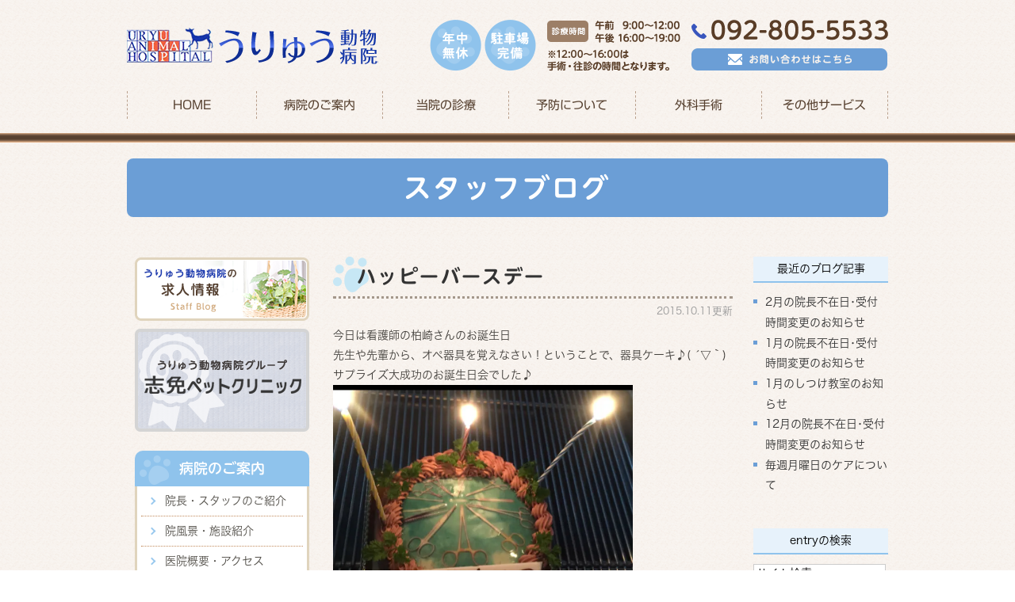

--- FILE ---
content_type: text/html; charset=UTF-8
request_url: https://uryu-animal.com/date/2015/10/
body_size: 7406
content:
<!DOCTYPE html><html lang="ja"><head><meta charset="UTF-8"><meta name="author" content="株式会社Kazoo"><meta name="viewport" content="width=device-width, initial-scale=1, maximum-scale=5, minimum-scale=1, user-scalable=yes"><meta name="format-detection" content="telephone=no"><title>10月, 2015 | 株式会社Kazoo</title><link rel="stylesheet" type="text/css" href="https://cdnjs.cloudflare.com/ajax/libs/slick-carousel/1.9.0/slick.min.css"><link rel="stylesheet" href="https://cdnjs.cloudflare.com/ajax/libs/malihu-custom-scrollbar-plugin/3.1.5/jquery.mCustomScrollbar.min.css"><link rel="stylesheet" href="//code.jquery.com/ui/1.12.1/themes/base/jquery-ui.css"><link rel="stylesheet" href="https://uryu-animal.com/wp-content/cache/genovaminify/css/genovaminify_single_60f5b90be1bf55e19414312da92b4bf5.css"><link rel="stylesheet" type="text/css" href="https://uryu-animal.com/wp-content/themes/genova_tpl/css/cssreset-min.css"><link rel="stylesheet" type="text/css" href="https://uryu-animal.com/wp-content/cache/genovaminify/css/genovaminify_single_4d8e7279dd620276e25a18c2eff43849.css"><link rel="stylesheet" type="text/css" href="https://uryu-animal.com/wp-content/cache/genovaminify/css/genovaminify_single_16c75a3451c80f9ea73da9ede3de2c7d.css"><link rel="stylesheet" type="text/css" href="https://uryu-animal.com/wp-content/cache/genovaminify/css/genovaminify_single_1dc3c4a691c19779bebab5f331c00e9e.css"> <script type="text/javascript" src="https://s3-ap-northeast-1.amazonaws.com/webfont.plimo.com/accessor/script/typesquare.js?2Ttpg6KeLnE%3D" charset="utf-8"></script> <link rel="shortcut icon" href="https://uryu-animal.com/wp-content/themes/genova_tpl/img/favicon.ico" type="image/x-icon"/> <!--[if lt IE 9]> <script src="http://html5shim.googlecode.com/svn/trunk/html5.js"></script> <![endif]--> <!-- All in One SEO Pack 2.4.4.1 by Michael Torbert of Semper Fi Web Designob_start_detected [-1,-1] --><meta name="robots" content="noindex,follow" /><link rel="canonical" href="https://uryu-animal.com/date/2015/10/" /> <!-- /all in one seo pack --><link rel='stylesheet' id='wp-block-library-css'  href='https://uryu-animal.com/wp-includes/css/dist/block-library/style.min.css?ver=5.5.17' type='text/css' media='all' /><link rel='stylesheet' id='contact-form-7-css'  href='https://uryu-animal.com/wp-content/cache/genovaminify/css/genovaminify_single_c7fd42b5bb3873666b0c3fc87bf32c6d.css?ver=5.2.2' type='text/css' media='all' /><link rel='stylesheet' id='contact-form-7-confirm-css'  href='https://uryu-animal.com/wp-content/cache/genovaminify/css/genovaminify_single_67175c009bc50ed1b61d7270c166d5be.css?ver=5.1' type='text/css' media='all' /><link rel='stylesheet' id='wpfront-scroll-top-css'  href='https://uryu-animal.com/wp-content/plugins/wpfront-scroll-top/css/wpfront-scroll-top.min.css?ver=1.6.1' type='text/css' media='all' /> <script type='text/javascript' src='https://uryu-animal.com/wp-content/cache/genovaminify/js/genovaminify_single_49edccea2e7ba985cadc9ba0531cbed1.js?ver=1.12.4-wp' id='jquery-core-js'></script> <link rel="https://api.w.org/" href="https://uryu-animal.com/wp-json/" /><link rel="EditURI" type="application/rsd+xml" title="RSD" href="https://uryu-animal.com/xmlrpc.php?rsd" /><link rel="wlwmanifest" type="application/wlwmanifest+xml" href="https://uryu-animal.com/wp-includes/wlwmanifest.xml" /><meta name="generator" content="WordPress 5.5.17" /><style>#wpadminbar,#adminmenuwrap{background:#3d3d3d}#wpadminbar #wp-admin-bar-wp-logo>.ab-item .ab-icon{width:54px}#wpadminbar #wp-admin-bar-wp-logo>.ab-item .ab-icon:before{display:inline-block;content:'';width:54px;height:20px;background:url(https://uryu-animal.com/wp-content/themes/genova_tpl/img/logo.png) 50% 50% no-repeat;background-size:100%;margin-left:6px}#wpadminbar #adminbarsearch:before,#wpadminbar .ab-icon:before,#wpadminbar .ab-item:before{color:#616161}#wpadminbar .ab-empty-item,#wpadminbar a.ab-item,#wpadminbar>#wp-toolbar span.ab-label,#wpadminbar>#wp-toolbar span.noticon{color:#616161}#wpadminbar,#adminmenuwrap{background:#fff!important;box-shadow:0px 1px 5px 1px rgba(0,0,0,.3)}#adminmenu,#adminmenu .wp-submenu,#adminmenuback,#adminmenuwrap{background:#fff}#adminmenu,#adminmenu .wp-submenu,#adminmenuback,#adminmenuwrap{background:#fff}#adminmenu div.wp-menu-name{color:#616161}#adminmenu div.wp-menu-image:before{color:#616161}#adminmenu .wp-has-current-submenu .wp-submenu,#adminmenu .wp-has-current-submenu .wp-submenu.sub-open,#adminmenu .wp-has-current-submenu.opensub .wp-submenu,#adminmenu a.wp-has-current-submenu:focus+.wp-submenu,.no-js li.wp-has-current-submenu:hover .wp-submenu{background:#fff;color:#616161}#adminmenu .wp-submenu a{color:#616161}#adminmenu .opensub .wp-submenu li.current a,#adminmenu .wp-submenu li.current,#adminmenu .wp-submenu li.current a,#adminmenu .wp-submenu li.current a:focus,#adminmenu .wp-submenu li.current a:hover,#adminmenu a.wp-has-current-submenu:focus+.wp-submenu li.current a{color:#616161}#adminmenu .wp-has-current-submenu .wp-submenu .wp-submenu-head,#adminmenu .wp-menu-arrow,#adminmenu .wp-menu-arrow div,#adminmenu li.current a.menu-top,#adminmenu li.wp-has-current-submenu a.wp-has-current-submenu,.folded #adminmenu li.current.menu-top,.folded #adminmenu li.wp-has-current-submenu{background:#6eba32}#adminmenu li.wp-has-current-submenu a.wp-has-current-submenu div.wp-menu-name{color:#fff}#adminmenu li.menu-top:hover div.wp-menu-name,#adminmenu li.opensub>a.menu-top div.wp-menu-name,#adminmenu li>a.menu-top:focus div.wp-menu-name{color:#fff}#wp-admin-bar-wp-logo-default{display:none}#wp-admin-bar-wp-logo{pointer-events:none}</style><!-- Google tag (gtag.js) --> <script async src="https://www.googletagmanager.com/gtag/js?id=UA-71499898-18&id=G-GFTXFSVLYY"></script> <script>window.dataLayer=window.dataLayer||[];function gtag(){dataLayer.push(arguments);}
gtag('js',new Date());gtag('config','UA-71499898-18');gtag('config','G-GFTXFSVLYY');</script> </head><body class="archive date type1 top under elementor-default"><div id="wrapper"><div id="header"><div id="header_bg"><div class="inner clearfix"><h1><a href="/"><img src="https://uryu-animal.com/wp-content/themes/genova_tpl/img/logo1.png" alt="うりゅう動物病院"></a></h1><div class="rightBox"><div class="pc"><div class="rightBox_r"> <img src="https://uryu-animal.com/wp-content/themes/genova_tpl/img/head_tel.png" alt="TEL:092-805-5533" class="pc_tel"> <a href="/contact/" target="_blank" class="btnInq" data-evt="ヘッダー"><img alt="お問い合わせはこちら" src="https://uryu-animal.com/wp-content/themes/genova_tpl/img/head_mail.png" class="pc_mail"></a></div><img src="https://uryu-animal.com/wp-content/uploads/2023/10/head_inq_pc_2.png" alt="年中無休 駐車場完備" class="pc_time"></div><div id="menu_button" class="toggleMenu"><img style="display: none;" alt="MENU" src="https://uryu-animal.com/wp-content/themes/genova_tpl/img/menu_sp.png"></div></div></div></div><div id="gnav"><ul class="nav"><li class="first"><a href="/">HOME</a></li><li> <span>病院のご案内</span><ul class="sub"><li><a href="/staff/">院長・スタッフのご紹介</a></li><li><a href="/clinic/#a01">医院概要・アクセス</a></li></ul></li><li><a href="/first/">当院の診療</a></li> <!--<li> <span>当院の診療</span><ul class="sub"><li><a href="/first/#a03">診療の流れ</a></li><li><a href="/first/#a04">料金のご案内</a></li></ul></li>--><li> <span>予防について</span><ul class="sub"><li><a href="/control/#a01">予防接種</a></li><li><a href="/check/">健康診断</a></li></ul></li><li> <span>外科手術</span><ul class="sub"><li><a href="/ope/">外科手術について</a></li><li><a href="/ope/#a02">去勢・避妊手術</a></li></ul></li><li class="last"> <span>その他サービス</span><ul class="sub"><li><a href="/senior/">シニアサポート</a></li><li><a href="/other/">トリミング</a></li><li><a href="/hotel/">ペットホテル</a></li><li><a href="/hotel/#a01">マイクロチップ</a></li></ul></li></ul><div class="add-box sp"><p class="ttl">お問い合わせはお気軽に</p><p class="txt">福岡市西区で動物病院をお探しの際は、うりゅう動物病院までお気軽にお問い合わせ下さい。</p><ul class="btn"><li><a href="tel:0928055533" class="btnTel" data-evt="スマホヘッダー"><img src="https://uryu-animal.com/wp-content/themes/genova_tpl/img/tel_a.png" alt="092-805-5533"></a></li><li><a href="/contact/" target="_blank" class="btnInq" data-evt="スマホヘッダー"><img src="https://uryu-animal.com/wp-content/themes/genova_tpl/img/contact_a.png" alt="メールお問い合わせ"></a></li></ul><div class="block-a"><table class="gnv_tmp_table01 gnv_tmp_hours"><thead><tr><th>診療時間</th><th>月</th><th>火</th><th>水</th><th>木</th><th>金</th><th>土</th><th>日/祝</th></tr></thead><tbody><tr><th>&nbsp;9:00～12:00</th><td>●</td><td>●</td><td>●</td><td>●</td><td>●</td><td>●</td><td>●</td></tr><tr><th>16:00～19:00</th><td>●</td><td>●</td><td>●</td><td>●</td><td>●</td><td>●</td><td>●</td></tr></tbody></table><p><strong>休診日</strong> 年末年始のみお休みをいただきます。<br>最終受付は19時までとさせていただきます。午後からのご来院の際はお電話にてお問い合わせください。</p></div></div></div></div> <!--//header--><div id="mainimage"><div class="gnv_tmp_h2_bg"><h2>スタッフブログ</h2></div></div><div id="blogBody"><div id="base" class="clearfix"><div id="contentBase"><div id="content" class="clearfix"><div id="blogList" class="contentArea"><div class="entry"><h3 class="entry-title"><a href="https://uryu-animal.com/blog/3564">ハッピーバースデー</a></h3><p class="date">2015.10.11更新</p><div class="blogArea"><p>今日は看護師の柏崎さんのお誕生日</p><p>先生や先輩から、オペ器具を覚えなさい！ということで、器具ケーキ♪( ´▽｀)</p><p>サプライズ大成功のお誕生日会でした♪</p><p><img alt="pic20151011144200_1.jpg" class="app-post-image" src="/wp-content/uploads/images_mt/pic20151011144200_1.jpg.webp" style="width: 75%;" /></p><p><img alt="pic20151011144200_2.jpg" class="app-post-image" src="/wp-content/uploads/images_mt/pic20151011144200_2.jpg.webp" style="width: 75%;" /></p></div><p class="contributor">投稿者: <span class="author">制作担当者</span></p></div><div class="entry"><h3 class="entry-title"><a href="https://uryu-animal.com/blog/3563">お知らせ</a></h3><p class="date">2015.10.07更新</p><div class="blogArea"><div style="text-align: center;"> <span style="font-size:120%;">うりゅう動物病院の<span style="color:#ff0000;">キンジョウ</span>です<img loading="lazy" alt="sun" height="16" src="https://uryu-animal.com/images/smiley/sun.gif" title="sun" width="16" /></p><p>トリマーとして8年ほど勤めさせていただきましたが、今年いっぱいで退職することになりました<img loading="lazy" alt="hairsalon" height="16" src="https://uryu-animal.com/images/smiley/hairsalon.gif" title="hairsalon" width="16" /></p><p>今までお世話になった沢山の方々に感謝申し上げます</p><p>残り少ない期間ですが、全力でトリミングいたします<img loading="lazy" alt="sign03" height="16" src="https://uryu-animal.com/images/smiley/sign03.gif" title="sign03" width="16" /></span></p><p><span style="font-size:120%;">今後のトリミングも</span></div><div style="text-align: center;"> <span style="font-size:120%;">うりゅう動物病院をよろしくお願い致します</span><img loading="lazy" alt="apple" height="16" src="https://uryu-animal.com/images/smiley/apple.gif" title="apple" width="16" /></p><p>&nbsp;</p></div></div><p class="contributor">投稿者: <span class="author">制作担当者</span></p></div><div class="pagination" id="pagenation"><div class="clearfix inner"></div></div></div><div id="blogside"><div class="archiveBox" id="archiveLatest"><h3>最近のブログ記事</h3><li class="clearfix"><a href="https://uryu-animal.com/blog/4993">2月の院長不在日･受付時間変更のお知らせ</a></li><li class="clearfix"><a href="https://uryu-animal.com/blog/4987">1月の院長不在日･受付時間変更のお知らせ</a></li><li class="clearfix"><a href="https://uryu-animal.com/blog/4989">1月のしつけ教室のお知らせ</a></li><li class="clearfix"><a href="https://uryu-animal.com/blog/4978">12月の院長不在日･受付時間変更のお知らせ</a></li><li class="clearfix"><a href="https://uryu-animal.com/blog/4973">毎週月曜日のケアについて</a></li></div><div class="archiveBox" id="archiveSearch"><h3>entryの検索</h3><form action="http://www.google.co.jp/search" method="get" class="blog_search_form"> <span class="blog_search_input"><input class="base_border_color searchInput" type="text" onfocus="if(this.value == 'サイト検索') this.value='';" onblur="if(this.value == '') this.value='サイト検索';" value="サイト検索" name="q" style="font-family: ts-unused;"></span> <span class="blog_search_submit"><input class="base_bg_color_1" type="submit" value="検索"></span> <input type="hidden" value="UTF-8" name="ie"> <input type="hidden" value="UTF-8" name="oe"> <input type="hidden" value="ja" name="hl"> <input type="hidden" value="www.uryu-animal.com" name="sitesearch"></form></div><div class="archiveBox" id="archiveMonth"><h3>月別ブログ記事一覧</h3><ul><li><li><a href="https://uryu-animal.com/date/2026/01">2026年1月 </a></li></li><li><li><a href="https://uryu-animal.com/date/2025/12">2025年12月 </a></li><li><a href="https://uryu-animal.com/date/2025/11">2025年11月 </a></li><li><a href="https://uryu-animal.com/date/2025/10">2025年10月 </a></li><li><a href="https://uryu-animal.com/date/2025/09">2025年9月 </a></li><li><a href="https://uryu-animal.com/date/2025/07">2025年7月 </a></li><li><a href="https://uryu-animal.com/date/2025/06">2025年6月 </a></li><li><a href="https://uryu-animal.com/date/2025/05">2025年5月 </a></li><li><a href="https://uryu-animal.com/date/2025/04">2025年4月 </a></li><li><a href="https://uryu-animal.com/date/2025/03">2025年3月 </a></li><li><a href="https://uryu-animal.com/date/2025/02">2025年2月 </a></li><li><a href="https://uryu-animal.com/date/2025/01">2025年1月 </a></li></li><li><li><a href="https://uryu-animal.com/date/2024/12">2024年12月 </a></li><li><a href="https://uryu-animal.com/date/2024/11">2024年11月 </a></li><li><a href="https://uryu-animal.com/date/2024/10">2024年10月 </a></li><li><a href="https://uryu-animal.com/date/2024/09">2024年9月 </a></li><li><a href="https://uryu-animal.com/date/2024/08">2024年8月 </a></li><li><a href="https://uryu-animal.com/date/2024/07">2024年7月 </a></li><li><a href="https://uryu-animal.com/date/2024/06">2024年6月 </a></li><li><a href="https://uryu-animal.com/date/2024/05">2024年5月 </a></li><li><a href="https://uryu-animal.com/date/2024/04">2024年4月 </a></li><li><a href="https://uryu-animal.com/date/2024/03">2024年3月 </a></li><li><a href="https://uryu-animal.com/date/2024/02">2024年2月 </a></li><li><a href="https://uryu-animal.com/date/2024/01">2024年1月 </a></li></li><li><li><a href="https://uryu-animal.com/date/2023/12">2023年12月 </a></li><li><a href="https://uryu-animal.com/date/2023/11">2023年11月 </a></li><li><a href="https://uryu-animal.com/date/2023/10">2023年10月 </a></li><li><a href="https://uryu-animal.com/date/2023/09">2023年9月 </a></li><li><a href="https://uryu-animal.com/date/2023/08">2023年8月 </a></li><li><a href="https://uryu-animal.com/date/2023/07">2023年7月 </a></li><li><a href="https://uryu-animal.com/date/2023/05">2023年5月 </a></li><li><a href="https://uryu-animal.com/date/2023/03">2023年3月 </a></li><li><a href="https://uryu-animal.com/date/2023/02">2023年2月 </a></li><li><a href="https://uryu-animal.com/date/2023/01">2023年1月 </a></li></li><li><li><a href="https://uryu-animal.com/date/2022/11">2022年11月 </a></li><li><a href="https://uryu-animal.com/date/2022/10">2022年10月 </a></li><li><a href="https://uryu-animal.com/date/2022/09">2022年9月 </a></li><li><a href="https://uryu-animal.com/date/2022/08">2022年8月 </a></li><li><a href="https://uryu-animal.com/date/2022/07">2022年7月 </a></li><li><a href="https://uryu-animal.com/date/2022/06">2022年6月 </a></li><li><a href="https://uryu-animal.com/date/2022/05">2022年5月 </a></li><li><a href="https://uryu-animal.com/date/2022/04">2022年4月 </a></li><li><a href="https://uryu-animal.com/date/2022/03">2022年3月 </a></li><li><a href="https://uryu-animal.com/date/2022/02">2022年2月 </a></li><li><a href="https://uryu-animal.com/date/2022/01">2022年1月 </a></li></li><li><li><a href="https://uryu-animal.com/date/2021/12">2021年12月 </a></li><li><a href="https://uryu-animal.com/date/2021/11">2021年11月 </a></li><li><a href="https://uryu-animal.com/date/2021/10">2021年10月 </a></li><li><a href="https://uryu-animal.com/date/2021/09">2021年9月 </a></li><li><a href="https://uryu-animal.com/date/2021/08">2021年8月 </a></li><li><a href="https://uryu-animal.com/date/2021/07">2021年7月 </a></li><li><a href="https://uryu-animal.com/date/2021/06">2021年6月 </a></li><li><a href="https://uryu-animal.com/date/2021/05">2021年5月 </a></li><li><a href="https://uryu-animal.com/date/2021/04">2021年4月 </a></li><li><a href="https://uryu-animal.com/date/2021/02">2021年2月 </a></li><li><a href="https://uryu-animal.com/date/2021/01">2021年1月 </a></li></li><li><li><a href="https://uryu-animal.com/date/2020/12">2020年12月 </a></li><li><a href="https://uryu-animal.com/date/2020/11">2020年11月 </a></li><li><a href="https://uryu-animal.com/date/2020/10">2020年10月 </a></li><li><a href="https://uryu-animal.com/date/2020/09">2020年9月 </a></li><li><a href="https://uryu-animal.com/date/2020/08">2020年8月 </a></li><li><a href="https://uryu-animal.com/date/2020/07">2020年7月 </a></li><li><a href="https://uryu-animal.com/date/2020/06">2020年6月 </a></li><li><a href="https://uryu-animal.com/date/2020/05">2020年5月 </a></li><li><a href="https://uryu-animal.com/date/2020/04">2020年4月 </a></li><li><a href="https://uryu-animal.com/date/2020/03">2020年3月 </a></li><li><a href="https://uryu-animal.com/date/2020/02">2020年2月 </a></li></li><li><li><a href="https://uryu-animal.com/date/2019/12">2019年12月 </a></li><li><a href="https://uryu-animal.com/date/2019/11">2019年11月 </a></li><li><a href="https://uryu-animal.com/date/2019/10">2019年10月 </a></li><li><a href="https://uryu-animal.com/date/2019/09">2019年9月 </a></li><li><a href="https://uryu-animal.com/date/2019/08">2019年8月 </a></li><li><a href="https://uryu-animal.com/date/2019/07">2019年7月 </a></li><li><a href="https://uryu-animal.com/date/2019/06">2019年6月 </a></li><li><a href="https://uryu-animal.com/date/2019/05">2019年5月 </a></li><li><a href="https://uryu-animal.com/date/2019/04">2019年4月 </a></li><li><a href="https://uryu-animal.com/date/2019/03">2019年3月 </a></li><li><a href="https://uryu-animal.com/date/2019/02">2019年2月 </a></li><li><a href="https://uryu-animal.com/date/2019/01">2019年1月 </a></li></li><li><li><a href="https://uryu-animal.com/date/2018/12">2018年12月 </a></li><li><a href="https://uryu-animal.com/date/2018/11">2018年11月 </a></li><li><a href="https://uryu-animal.com/date/2018/10">2018年10月 </a></li><li><a href="https://uryu-animal.com/date/2018/09">2018年9月 </a></li><li><a href="https://uryu-animal.com/date/2018/08">2018年8月 </a></li><li><a href="https://uryu-animal.com/date/2018/07">2018年7月 </a></li><li><a href="https://uryu-animal.com/date/2018/06">2018年6月 </a></li><li><a href="https://uryu-animal.com/date/2018/05">2018年5月 </a></li><li><a href="https://uryu-animal.com/date/2018/04">2018年4月 </a></li><li><a href="https://uryu-animal.com/date/2018/03">2018年3月 </a></li><li><a href="https://uryu-animal.com/date/2018/02">2018年2月 </a></li><li><a href="https://uryu-animal.com/date/2018/01">2018年1月 </a></li></li><li><li><a href="https://uryu-animal.com/date/2017/12">2017年12月 </a></li><li><a href="https://uryu-animal.com/date/2017/10">2017年10月 </a></li><li><a href="https://uryu-animal.com/date/2017/08">2017年8月 </a></li><li><a href="https://uryu-animal.com/date/2017/07">2017年7月 </a></li><li><a href="https://uryu-animal.com/date/2017/06">2017年6月 </a></li><li><a href="https://uryu-animal.com/date/2017/05">2017年5月 </a></li><li><a href="https://uryu-animal.com/date/2017/04">2017年4月 </a></li><li><a href="https://uryu-animal.com/date/2017/03">2017年3月 </a></li><li><a href="https://uryu-animal.com/date/2017/01">2017年1月 </a></li></li><li><li><a href="https://uryu-animal.com/date/2016/12">2016年12月 </a></li><li><a href="https://uryu-animal.com/date/2016/10">2016年10月 </a></li><li><a href="https://uryu-animal.com/date/2016/08">2016年8月 </a></li><li><a href="https://uryu-animal.com/date/2016/07">2016年7月 </a></li><li><a href="https://uryu-animal.com/date/2016/05">2016年5月 </a></li><li><a href="https://uryu-animal.com/date/2016/04">2016年4月 </a></li><li><a href="https://uryu-animal.com/date/2016/03">2016年3月 </a></li><li><a href="https://uryu-animal.com/date/2016/02">2016年2月 </a></li><li><a href="https://uryu-animal.com/date/2016/01">2016年1月 </a></li></li><li><li><a href="https://uryu-animal.com/date/2015/12">2015年12月 </a></li><li><a href="https://uryu-animal.com/date/2015/11">2015年11月 </a></li><li><a href="https://uryu-animal.com/date/2015/10">2015年10月 </a></li><li><a href="https://uryu-animal.com/date/2015/09">2015年9月 </a></li><li><a href="https://uryu-animal.com/date/2015/08">2015年8月 </a></li><li><a href="https://uryu-animal.com/date/2015/07">2015年7月 </a></li><li><a href="https://uryu-animal.com/date/2015/06">2015年6月 </a></li><li><a href="https://uryu-animal.com/date/2015/05">2015年5月 </a></li><li><a href="https://uryu-animal.com/date/2015/04">2015年4月 </a></li><li><a href="https://uryu-animal.com/date/2015/01">2015年1月 </a></li></li><li><li><a href="https://uryu-animal.com/date/2014/12">2014年12月 </a></li><li><a href="https://uryu-animal.com/date/2014/11">2014年11月 </a></li><li><a href="https://uryu-animal.com/date/2014/10">2014年10月 </a></li><li><a href="https://uryu-animal.com/date/2014/09">2014年9月 </a></li><li><a href="https://uryu-animal.com/date/2014/08">2014年8月 </a></li><li><a href="https://uryu-animal.com/date/2014/07">2014年7月 </a></li><li><a href="https://uryu-animal.com/date/2014/06">2014年6月 </a></li><li><a href="https://uryu-animal.com/date/2014/05">2014年5月 </a></li><li><a href="https://uryu-animal.com/date/2014/04">2014年4月 </a></li><li><a href="https://uryu-animal.com/date/2014/03">2014年3月 </a></li><li><a href="https://uryu-animal.com/date/2014/02">2014年2月 </a></li><li><a href="https://uryu-animal.com/date/2014/01">2014年1月 </a></li></li><li><li><a href="https://uryu-animal.com/date/2013/12">2013年12月 </a></li><li><a href="https://uryu-animal.com/date/2013/11">2013年11月 </a></li><li><a href="https://uryu-animal.com/date/2013/10">2013年10月 </a></li><li><a href="https://uryu-animal.com/date/2013/09">2013年9月 </a></li><li><a href="https://uryu-animal.com/date/2013/08">2013年8月 </a></li><li><a href="https://uryu-animal.com/date/2013/07">2013年7月 </a></li><li><a href="https://uryu-animal.com/date/2013/06">2013年6月 </a></li><li><a href="https://uryu-animal.com/date/2013/05">2013年5月 </a></li><li><a href="https://uryu-animal.com/date/2013/04">2013年4月 </a></li><li><a href="https://uryu-animal.com/date/2013/03">2013年3月 </a></li><li><a href="https://uryu-animal.com/date/2013/02">2013年2月 </a></li><li><a href="https://uryu-animal.com/date/2013/01">2013年1月 </a></li></li><li><li><a href="https://uryu-animal.com/date/2012/11">2012年11月 </a></li><li><a href="https://uryu-animal.com/date/2012/10">2012年10月 </a></li><li><a href="https://uryu-animal.com/date/2012/09">2012年9月 </a></li><li><a href="https://uryu-animal.com/date/2012/06">2012年6月 </a></li><li><a href="https://uryu-animal.com/date/2012/05">2012年5月 </a></li><li><a href="https://uryu-animal.com/date/2012/04">2012年4月 </a></li><li><a href="https://uryu-animal.com/date/2012/03">2012年3月 </a></li></li></ul></div><div class="archiveBox" id="archiveCategory"><h3>カテゴリ</h3><ul></ul></div></div></div><div id="content-bottom" class="clearfix"> <a href="/contact/" target="_blank"><img src="https://uryu-animal.com/wp-content/uploads/2023/10/top_inq_pc_3.png" alt="大切な家族と幸せな毎日を" class="pc"><img src="https://uryu-animal.com/wp-content/uploads/2023/10/top_inq_sp_3.png" alt="大切な家族と幸せな毎日を" class="sp"></a></div></div><div id="side"><div class="inner"><div class="clearfix mb15"> <a href="/news/4630"><img src="https://uryu-animal.com/wp-content/uploads/2023/10/side_img01_2.png" alt="うりゅう動物病院の求人情報" class="bn"></a> <a href="http://www.uryu-kasuya.com" class="last" target="_blank"><img src="https://uryu-animal.com/wp-content/themes/genova_tpl/img/side_img02.png" alt="うりゅう動物病院グループ" class="bn"></a></div><dl class="sidemenu"><dt>病院のご案内</dt><dd><a href="/staff/">院長・スタッフのご紹介</a></dd><dd><a href="/clinic/#a06">院風景・施設紹介</a></dd><dd><a href="/clinic/#a01">医院概要・アクセス</a></dd><dd class="last"><a href="/first/#a03">初めてお越しの方へ</a></dd></dl><dl class="sidemenu bg01"><dt>診療のご案内</dt><dd><a href="/first/#a02">診療の流れ</a></dd><dd><a href="/control/#a01">予防接種</a></dd><dd><a href="/check/">健康診断</a></dd><dd><a href="/ope/#a02">去勢・避妊手術</a></dd><dd><a href="/senior/">シニアサポート</a></dd><dd><a href="/other/">トリミング</a></dd><dd><a href="/hotel/">ペットホテル</a></dd><dd class="last"><a href="/hotel/#a01">マイクロチップ</a></dd></dl><div class="clearfix"> <a href="/first/#a04"><img src="https://uryu-animal.com/wp-content/themes/genova_tpl/img/side_img03.png" alt="料金のご案内" class="bn"></a> <img src="https://uryu-animal.com/wp-content/themes/genova_tpl/img/side_img04.png" alt="取り扱いカード VISA MASTERCARS JCB AMEEICAN EXPRESS" class="bn"></div><div class="clearfix"> <a href="https://www.facebook.com/%E3%81%86%E3%82%8A%E3%82%85%E3%81%86%E5%8B%95%E7%89%A9%E7%97%85%E9%99%A2-316296878479424/" target="_blank"><img src="https://uryu-animal.com/wp-content/themes/genova_tpl/img/side_img05.png" alt="うりゅう動物病院Facebookページ" class="bn"></a> <a href="http://www.anicom-sompo.co.jp" target="_blank" class="last"><img src="https://uryu-animal.com/wp-content/themes/genova_tpl/img/side_img06.png" alt="アニコム損害保険株式会社" class="bn"></a></div><div class="clearfix"> <a href="http://www.ipet-ins.com" target="_blank"><img src="https://uryu-animal.com/wp-content/themes/genova_tpl/img/side_img07.png" alt="アイペット損害保険株式会社" class="bn"></a> <a href="http://www.uryu-petlife.com" target="_blank" class="last"><img src="https://uryu-animal.com/wp-content/themes/genova_tpl/img/side_img08.png" alt="ペットオーナーサポートNAVI" class="bn"></a> <a href="https://animaldoc.jp/fukuoka-nishi-ct-animal-hospital/" target="_blank" rel="nofollow"><img title="信頼できる医療機関を探せる Medical DOC" src="https://animaldoc.jp/wp-content/uploads/adoc_banner_220x80.png" alt="信頼できる医療機関を探せる Medical DOC"></a></div></div></div></div></div><div class="add-box sp"><p class="ttl">お問い合わせはお気軽に</p><p class="txt">福岡市西区で動物病院をお探しの際は、うりゅう動物病院までお気軽にお問い合わせ下さい。</p><ul class="btn"><li><a href="tel:0928055533" class="btnTel" data-evt="コンバージョン"><img src="https://uryu-animal.com/wp-content/themes/genova_tpl/img/tel_a.png" alt="092-805-5533"></a></li><li><a href="/contact/" target="_blank" class="btnInq" data-evt="コンバージョン"><img src="https://uryu-animal.com/wp-content/themes/genova_tpl/img/contact_a.png" alt="メールお問い合わせ"></a></li></ul><div class="block-a"><table class="gnv_tmp_table01 gnv_tmp_hours"><thead><tr><th>診療時間</th><th>月</th><th>火</th><th>水</th><th>木</th><th>金</th><th>土</th><th>日/祝</th></tr></thead><tbody><tr><th>&nbsp;9:00～12:00</th><td>●</td><td>●</td><td>●</td><td>●</td><td>●</td><td>●</td><td>●</td></tr><tr><th>16:00～19:00</th><td>●</td><td>●</td><td>●</td><td>●</td><td>●</td><td>●</td><td>●</td></tr></tbody></table><p><strong>休診日</strong> 年末年始のみお休みをいただきます。<br>最終受付は19時までとさせていただきます。午後からのご来院の際はお電話にてお問い合わせください。</p></div></div> <!-- ▼footer --><div id="footer"><div class="inner"><ul class="footerLink"><li><a href="/">HOME</a>｜</li><li><a href="/clinic/">病院のご案内</a>｜</li><li><a href="/first/">当院の診療</a>｜</li><li><a href="/ope/">外科手術</a>｜</li><li><a href="/control/">その他行っていること</a>｜</li><li><a href="/senior/">シニアサポート</a>｜</li><li><a href="/other/">トリミング</a>｜</li><li><a href="/hotel/">ペットホテル</a>｜</li><li><a href="/blog/staff">スタッフブログ</a>｜</li><li><a href="/contact/" target="_blank" class="btnInq" data-evt="フッター">お問い合わせ</a>｜</li><li><a href="/sitemap/">サイトマップ</a></li></ul> <address>福岡市西区で動物病院をお探しの際は、うりゅう動物病院までお気軽にお問い合わせください。©うりゅう動物病院</address></div><div class="fixed_box"><ul class="sp_tel"><li><a href="tel:0928055533" class="btnTel" data-evt="固定バナー"> <img class="pc" src="https://uryu-animal.com/wp-content/themes/genova_tpl/img/tel_fix.png" alt="092-805-5533"> <img class="sp" src="https://uryu-animal.com/wp-content/themes/genova_tpl/img/sp_tel_ft.jpg" alt="092-805-5533"> </a></li><li><a href="/contact/" target="_blank" class="btnInq" data-evt="固定バナー"> <img class="pc" src="https://uryu-animal.com/wp-content/themes/genova_tpl/img/icon_contact.png" alt="お問い合わせはこちら"/> <img class="sp" src="https://uryu-animal.com/wp-content/themes/genova_tpl/img/sp_contact_ft.jpg" alt="お問い合わせはこちら"/> </a></li><li class="pagetop sp"><img src="https://uryu-animal.com/wp-content/themes/genova_tpl/img/up.jpg" alt="pagetop"></li></ul></div></div> <!-- ▲footer --><div id="wpfront-scroll-top-container"><img src="https://uryu-animal.com/wp-content/plugins/wpfront-scroll-top/images/icons/1.png" alt="pagetop" /></div> <script type="text/javascript">function wpfront_scroll_top_init(){if(typeof wpfront_scroll_top=="function"&&typeof jQuery!=="undefined"){wpfront_scroll_top({"scroll_offset":100,"button_width":0,"button_height":0,"button_opacity":1,"button_fade_duration":200,"scroll_duration":400,"location":1,"marginX":20,"marginY":20,"hide_iframe":false,"auto_hide":false,"auto_hide_after":2});}else{setTimeout(wpfront_scroll_top_init,100);}}wpfront_scroll_top_init();</script><script type='text/javascript' id='contact-form-7-js-extra'>var wpcf7={"apiSettings":{"root":"https:\/\/uryu-animal.com\/wp-json\/contact-form-7\/v1","namespace":"contact-form-7\/v1"}};</script> <script type='text/javascript' src='https://uryu-animal.com/wp-content/cache/genovaminify/js/genovaminify_single_309e1a27ab5c8722dea8f46fc8c384d5.js?ver=5.2.2' id='contact-form-7-js'></script> <script type='text/javascript' src='https://uryu-animal.com/wp-includes/js/jquery/jquery.form.min.js?ver=4.2.1' id='jquery-form-js'></script> <script type='text/javascript' src='https://uryu-animal.com/wp-content/cache/genovaminify/js/genovaminify_single_b39c4d10d9645b19a8f5dc26a34e9e32.js?ver=5.1' id='contact-form-7-confirm-js'></script> <script type='text/javascript' src='https://uryu-animal.com/wp-content/plugins/wpfront-scroll-top/js/wpfront-scroll-top.min.js?ver=1.6.1' id='wpfront-scroll-top-js'></script> <script type='text/javascript' src='https://uryu-animal.com/wp-includes/js/wp-embed.min.js?ver=5.5.17' id='wp-embed-js'></script> </div> <!-- ▲wrapper --><div id="fb-root">&nbsp;</div> <script type="text/javascript" src="https://ajax.googleapis.com/ajax/libs/jquery/1.8.3/jquery.min.js"></script> <script type="text/javascript" src="https://uryu-animal.com/wp-content/cache/genovaminify/js/genovaminify_single_280a394627523df359370f768bd8b6e1.js"></script> <script type="text/javascript" src="https://uryu-animal.com/wp-content/cache/genovaminify/js/genovaminify_single_5abffd9a4ba709c1e0a80ad6185bf2e3.js"></script> <script src="https://cdnjs.cloudflare.com/ajax/libs/lazysizes/5.3.2/lazysizes.min.js" async></script> <script>setTimeout(function(){(function(d,s,id){var js,fjs=d.getElementsByTagName(s)[0];if(d.getElementById(id))return;js=d.createElement(s);js.id=id;js.src="//connect.facebook.net/ja_JP/sdk.js#xfbml=1&version=v2.7";fjs.parentNode.insertBefore(js,fjs);}(document,'script','facebook-jssdk'));},5000);</script> </body></html>

--- FILE ---
content_type: text/css
request_url: https://uryu-animal.com/wp-content/cache/genovaminify/css/genovaminify_single_60f5b90be1bf55e19414312da92b4bf5.css
body_size: 14586
content:
@charset "utf-8";a{text-decoration:none;color:#000;vertical-align:middle;-moz-transition-duration:.7s;-o-transition-duration:.7s;-webkit-transition-duration:.7s;transition-duration:.7s}a:focus,*:focus{outline:none}a[href^="tel:"]{pointer-events:none;cursor:text}.ext_link{color:#e8a02b}@media screen and (max-width:767px){a[href^="tel:"]{pointer-events:auto;cursor:pointer}body{font-size:14px;line-height:30px}}.fnt-ShueiGoKinStd{font-weight:500;font-style:normal}.fr{float:right!important}.fl{float:left!important}.clearfix{*zoom:1;}.clearfix:after{content:"";display:table;clear:both}.cl{clear:both!important}.textHide{overflow:hidden;text-indent:100%;white-space:nowrap}.tac{text-align:center!important}.tar{text-align:right!important}.tal{text-align:left!important}.fb{font-weight:700!important}@font-face{font-family:'icomoon';src:url(//uryu-animal.com/wp-content/themes/genova_tpl/img/fonts/icomoon.eot);src:url(//uryu-animal.com/wp-content/themes/genova_tpl/img/fonts/icomoon.eot#iefix) format('embedded-opentype'),url(//uryu-animal.com/wp-content/themes/genova_tpl/img/fonts/icomoon.ttf) format('truetype'),url(//uryu-animal.com/wp-content/themes/genova_tpl/img/fonts/icomoon.woff) format('woff'),url(//uryu-animal.com/wp-content/themes/genova_tpl/img/fonts/icomoon.svg#icomoon) format('svg');font-weight:400;font-style:normal}@font-face{font-family:'avenir';src:url(//uryu-animal.com/wp-content/themes/genova_tpl/img/fonts/AvenirRoman.eot);src:url(//uryu-animal.com/wp-content/themes/genova_tpl/img/fonts/AvenirRoman.eot#iefix) format('embedded-opentype'),url(//uryu-animal.com/wp-content/themes/genova_tpl/img/fonts/AvenirRoman.ttf) format('truetype'),url(//uryu-animal.com/wp-content/themes/genova_tpl/img/fonts/AvenirRoman.woff) format('woff'),url(//uryu-animal.com/wp-content/themes/genova_tpl/img/fonts/AvenirRoman.svg#AvenirRoman) format('svg');font-weight:400;font-style:normal}[class*=icon-]:not([class*=eicon-]):before{display:inline-block;font-family:'icomoon';speak:none;font-style:normal;font-weight:400;font-variant:normal;text-transform:none;line-height:1;vertical-align:baseline;-webkit-font-smoothing:antialiased;-moz-osx-font-smoothing:grayscale}.icon-blog:before{content:"\e900"}.icon-category:before{content:"\e901"}.icon-check:before{content:"\e902"}.icon-checked:before{content:"\e903"}.icon-down:before{content:"\e904"}.icon-facebook:before{content:"\e905"}.icon-google:before{content:"\e906"}.icon-line:before{content:"\e907"}.icon-twitter:before{content:"\e908"}.icon-arrow02:before{content:"\e909"}.icon-arrow01:before{content:"\e910"}.icon-search:before{content:"\e911"}.icon-tag:before{content:"\e912"}.sp{display:none !important}.mb{display:none}@media screen and (max-width:767px){.pc{display:none!important}.sp{display:block!important}}@media screen and (max-width:480px){.mb{display:block}.pcm{display:none}}.container{width:100%;max-width:1080px;padding:0 20px;margin:0 auto;-webkit-box-sizing:border-box;-moz-box-sizing:border-box;-ms-box-sizing:border-box;-o-box-sizing:border-box;box-sizing:border-box}.container:after{content:"";display:block;clear:both}.page-id-43 .elementor-section.elementor-section-boxed>.elementor-container{max-width:none !important;padding:0}@media (max-width:767px){.container{padding:0 20px}}#wrapper{height:100%;box-sizing:border-box}.home #wrapper{height:100%;padding-top:0;box-sizing:border-box}@media screen and (max-width:600px){#wpfront-scroll-top-container{display:none !important}#wrapper{padding-top:60px !important}}* html .clearfix{height:1%}body{font-size:85%;line-height:160%;background:url(//uryu-animal.com/wp-content/themes/genova_tpl/../images/body_bg.jpg) repeat-y center}a{color:#000;text-decoration:none}a:hover{color:#666;text-decoration:underline}#wrapper{margin:0 auto;height:100%}#header{background:#f8f8f8 url(//uryu-animal.com/wp-content/themes/genova_tpl/../images/header_bg.jpg) repeat-x top}#header .inner{width:960px;margin:0 auto;padding:18px 0 10px}#header h1{float:left;width:50%}#header h1 img{width:100%;max-width:430px}#header .rightBox{float:right;text-align:right;width:49%}#header .tel{display:block}#header #mail_button,#header #menu_button,#header #tel_button{display:none}#header #menu_button{cursor:pointer}#globalNav{position:relative;background:#f5f5f5 url(//uryu-animal.com/wp-content/themes/genova_tpl/../images/menu_bg.jpg) repeat-x top}.togglemenu{margin:0 auto;width:960px;background:url(//uryu-animal.com/wp-content/themes/genova_tpl/../images/menu_img.gif) no-repeat left}#globalNav li{width:20%;float:left;background:url(//uryu-animal.com/wp-content/themes/genova_tpl/../images/menu_img.gif) no-repeat right;text-align:center;padding:15px 0}#globalNav ul a{color:#333;font-size:100%;width:100%;display:block}#globalNav ul #gnav01{width:20%}.changeImage{visibility:hidden}#mainimage{margin:0 auto;width:100%;max-width:960px}#mainimage img{width:100%;max-width:960px}#base{width:960px;margin:5px auto 0}#bread{list-style:none;font-size:80%;text-align:right;max-width:960px;margin:0 auto;color:#666}#bread li{display:inline;padding-right:.3em}#bread li+li:before{padding-right:.3em;content:">"}#bread span{display:inline-block;overflow:hidden;text-overflow:ellipsis;vertical-align:top;white-space:nowrap;max-width:120px}#bread a{color:#999}#contentBase{width:700px;float:right}#content{padding-top:2em}.contentArea{padding-bottom:40px}.titleBg{background:url(//uryu-animal.com/wp-content/themes/genova_tpl/../images/title_bg.gif) no-repeat bottom left;padding:5px 0 5px 2px;margin-bottom:1em}#news{position:relative}#news .newsBt{position:absolute;top:5px;right:0}#news dl{list-style:none;margin-bottom:1em}#news dt{display:block;float:left;color:#666;font-weight:700;width:auto;clear:both}#news .newsNew{background:url(//uryu-animal.com/wp-content/themes/genova_tpl/../images/new_icon.gif) no-repeat;display:block;height:12px;width:30px;text-indent:-9999px;float:right;margin:5px 0 0 10px}#news dt a{color:#333}#news dd{display:block;float:left;width:100%}#side{width:240px;float:left}#side .inner{padding:10px 10px 50px}#side .bn{margin-bottom:10px}#pagetop{position:fixed;right:8px;bottom:10%}#footer{width:100%;background:#68a8e2 url(//uryu-animal.com/wp-content/themes/genova_tpl/../images/footer_bg.jpg) repeat-x top}#footer .inner{width:960px;margin:0 auto;text-align:center;color:#9cc5ec;padding:10px 0 5px;font-size:85%}#footer .footerLink{list-style:none;color:#9bc5eb;margin-bottom:10px}#footer .footerLink li{display:inline}#footer .footerLink a{color:#d1e4f6}address{font-style:normal}body#inquiryBody{background:url(//uryu-animal.com/wp-content/themes/genova_tpl/../images/body_bg_inquiry.jpg) repeat-y center}#inquiryBody{background:none!important}#inquiryBody #base{width:960px;margin:0 auto}#inquiryBody #contentBase{width:100%;float:none}#inquiryBody #content{padding:1em 20px 0}#inquiryBody .message{margin-bottom:1em}.inquiryFormTable dl{display:table;margin-top:-1px;width:100%}#inquiryForm .required{color:#c00;font-size:80%;font-weight:700;padding-left:.5em}#inquiryForm select{margin-bottom:.1em;padding:.3em}#inquiryForm .formL,#inquiryForm .formM,#inquiryForm .formS{padding:.3em}#inquiryForm .formS{width:30%}#inquiryForm .formM{width:50%}#inquiryForm .formL{width:82%}#inquiryForm textarea{padding:.3em;width:98%}#inquiryForm label input{margin-right:.2em}#inquiryForm label.side{padding-right:1em}#inquiryForm label.tandem{display:block}#inquiryForm .comment{color:#999;display:block;font-size:80%}#inquiryBody .inquiryForm .text{color:#333;padding:.3em 0}.inquiryFormTable .title{background:none repeat scroll 0 0 #5096dc;color:#fff;display:block;font-weight:700;margin-top:1em;padding:.7em .5em}.inquiryFormTable hr{-moz-border-bottom-colors:none;-moz-border-left-colors:none;-moz-border-right-colors:none;-moz-border-top-colors:none;border-color:rgba(0,0,0,0)-moz-use-text-color -moz-use-text-color;border-image:none;border-right:0 none;border-style:solid none none;border-width:15px 0 0;color:#fff;height:0}#inquiryBody .btBox{margin:30px 0;text-align:center}#inquiryBody .btBox .backBt,#inquiryBody .btBox .confirmBt,#inquiryBody .btBox .submitBt{margin-bottom:.3em;padding:.4em 0;width:12em}#inquiryBody .topBt{display:block;margin:2em auto;padding:.4em 0;width:16em}#inquiryBody .error dd{background:none repeat scroll 0 0 #fbebeb}#inquiryBody .errorText{color:#c00;display:block;font-size:90%;font-weight:700}#inquiryBody .errorText:before{content:"â€»"}#blogBody .contentArea h3{background:#5ea1df url(//uryu-animal.com/wp-content/themes/genova_tpl/../images/blog_head.gif) repeat-x top;border-radius:4px;-webkit-border-radius:4px;-moz-border-radius:4px;behavior:url(//uryu-animal.com/wp-content/themes/genova_tpl/ie-css3.htc);color:#fff;padding:2px .5em;margin-bottom:.1em}#blogBody .contentArea{width:510px;float:left}#blogBody .date{color:#999;font-size:90%;margin-bottom:.5em}#blogBody .blogArea{margin-bottom:1em}#blogBody #content img{max-width:100%;height:auto}#blogBody .contributor{color:#999;text-align:right;font-size:85%;margin-bottom:.5em}#blogBody .shareBt{text-align:right}#blogBody .shareBt .fb_iframe_widget{margin-right:5px}#blogBody .shareBt .twitter-tweet-button{text-align:right;width:90px!important}#blogBody .youtube_contents{position:relative;height:0;padding:30px 0 56.25%;overflow:hidden}#blogBody .youtube_contents embed,#blogBody .youtube_contents iframe{position:absolute;top:0;left:0;width:100%;height:100%}#pagenation{background:url(//uryu-animal.com/wp-content/themes/genova_tpl/../images/blog_hr.gif) repeat-x left top}#pagenation .inner{margin:30px auto 20px;padding-top:20px;width:235px;white-space:nowrap}#pagenation .arrow{float:left;margin:.2em}#pagenation ul{list-style:none}#pagenation li{float:left;width:2em;margin:.15em;font-size:100%;text-align:center}#pagenation li a{background:#ededed;display:block;padding:.15em 0;color:#666}#pagenation a:hover{background:#dcdcdc;text-decoration:none}#pagenation .active a,#pagenation a.active:hover,#pagenation .current,#pagenation .current:hover{background:#4992da;color:#fff;justify-content:center;align-items:center;display:flex;width:23px;height:29px}#pagenation a.arrow:hover{background:0 0;opacity:.7;filter:alpha(opacity=70)}#blogside{width:170px;float:right}#blogside h3{background:url(//uryu-animal.com/wp-content/themes/genova_tpl/../images/blog_archive_title.gif) no-repeat left bottom;width:100%;color:#000;font-weight:400;padding-bottom:1px;margin-bottom:.8em}#blogside .archiveBox{margin-bottom:3em}#blogside li:before{padding-right:.3em;content:"ãƒ»";font-weight:700;color:#4892d9}#blogside #archiveSearch input.textbox{width:60%;padding:.2em;font-size:90%;float:left}#blogside #archiveSearch input.submitBt{font-size:90%;float:left;padding:0 .2em;margin-left:.2em}#blogside #archiveMonth a{color:#999}ul.sitemap_ic li{list-style:none;width:100%;margin:0;padding:0;border-bottom:1px dotted #ccc}ul.sitemap_ic li a{position:relative;display:block;margin:0;padding:10px 10px 10px 15px;font-weight:700;text-decoration:none}ul.sitemap_ic li a:before{display:block;content:"";position:absolute;-webkit-transform:rotate(45deg);transform:rotate(45deg);top:50%;right:15px;width:10px;height:10px;margin-top:-5px;background:#ccc}ul.sitemap_ic li a:after{display:block;content:"";position:absolute;-webkit-transform:rotate(45deg);transform:rotate(45deg);top:50%;right:18px;width:10px;height:10px;margin-top:-5px;background:#fff}#notfoundBody p{padding-bottom:10px;text-align:center}#notfoundBody p strong{font-weight:700;font-size:130%}#notfoundBody form{text-align:center}#notfoundBody form input{padding:5px}@media screen and (min-width:601px) and (max-width:959px){body{background:url(//uryu-animal.com/wp-content/themes/genova_tpl/../images/body_bg_sp.jpg) repeat-y left!important}#header .inner{width:98%}#header .tel{display:block}#header #mail_button,#header #menu_button,#header #tel_button{display:none}.togglemenu{width:100%}#base,#bread{width:100%!important}#contentBase{width:100%;float:none}#content{padding:1em 5px 0!important}#side{width:100%;padding:0;float:none;background:#dae6f3;text-align:left}#side .inner{padding:10px}#side .bn{margin-bottom:0;margin-right:8px;width:auto}#side .s-bn{display:inline}#side .s-bn img{margin-right:8px;width:auto}#footer .inner{width:98%}#blogBody .contentArea{width:72%!important}#blogside{width:25%!important}#blogside #archiveSearch input.textbox{width:60%;padding:.2em;font-size:90%}}@media screen and (max-width:600px){body{background:url(//uryu-animal.com/wp-content/themes/genova_tpl/../images/body_bg_sp.jpg) repeat-y left!important;font-size:97%!important}#header{background:#ececec url(//uryu-animal.com/wp-content/themes/genova_tpl/../images/header_sp_bg.jpg) repeat-x top}#header .inner{width:100%;background:#fff;padding:0 0 13px !important;position:fixed;top:0;z-index:99}#header h1{width:65%;margin-left:15px}#header .rightBox{width:33%;white-space:nowrap}#header .tel{display:none}#header #mail_button,#header #menu_button,#header #tel_button{display:inline;width:29%;max-width:60px;margin-left:.3%}#globalNav{border-top:2px solid #fff}.togglemenu{display:none;right:5px;top:50px;width:100%;z-index:101;margin-top:4px;background:#ececec}.togglemenu_on{display:block}#globalNav li{width:95%;margin:0 auto;background:url(//uryu-animal.com/wp-content/themes/genova_tpl/../images/menu_sp_img.gif) repeat-x bottom left;text-align:left;display:block;float:none;padding:15px 0 8px}#globalNav ul #gnav01{width:95%}#base,#bread{width:100%!important}#contentBase{width:100%;float:none}#content{padding:1em 10px 0!important}#news dt{width:10em;float:none;margin-bottom:.1em;clear:both}#news dd{float:none;width:100%}#side{width:100%;float:none;background:#dae6f3;text-align:left}#side .inner{padding:10px}#side .bn{margin-bottom:0;margin-right:8px;width:30%}#side .s-bn{display:inline}#side .s-bn img{margin-right:8px;width:8%}#footer .inner{width:98%}#blogBody .contentArea{width:100%!important;float:none!important}#blogside{width:100%!important;float:none!important;padding-bottom:30px}#blogside .archiveBox{margin-bottom:2em}.inquiryFormTable dl{display:block}.inquiryFormTable dd,.inquiryFormTable dt{display:block;padding:.3em;border:none;width:auto!important}.inquiryFormTable dt{background:0 0 !important;color:#fff}.inquiryFormTable dd{padding-bottom:1em;background:transparent!important}.inquiryFormTable .title{width:auto!important}.inquiryFormTable hr{border:0;color:#fff;height:0;padding:1em 0;border-top:2px solid #ccc!important}#inquiryForm .formL,#inquiryForm .formM,#inquiryForm .formS{width:95%!important}#inquiryBody .btBox .backBt,#inquiryBody .btBox .confirmBt,#inquiryBody .btBox .submitBt{width:10em!important;font-size:85%}.blog #content .icon_imgs{width:auto!important}}

--- FILE ---
content_type: text/css
request_url: https://uryu-animal.com/wp-content/cache/genovaminify/css/genovaminify_single_4d8e7279dd620276e25a18c2eff43849.css
body_size: 20295
content:
@charset "utf-8";.b_01,.b_02{margin:0 0 2em}.b_02 p{margin:0 0 1em}.b_02 p:last-child{margin:0}.b_03{margin:0 0 2em}.b_03 span{display:block;margin:0 0 1em;line-height:1px;text-align:center}.b_03 span:last-child{margin:0}.b_03 img{width:100%;height:auto;margin:0 auto}.b_03.b_03_column2{display:table;table-layout:fixed;border-collapse:collapse;border:none;width:100%;line-height:1px}.b_03.b_03_column2 span,.b_03.b_03_column2 span:last-child{margin:0}.b_03.b_03_column2 div.column_l{display:table-cell;width:auto;padding-right:5px;line-height:1px;vertical-align:top}.b_03.b_03_column2 div.column_r{display:table-cell;width:auto;padding-left:5px;line-height:1px;vertical-align:top}.b_03.b_03_column3{display:table;table-layout:auto;border-collapse:collapse;border:none;width:100%;line-height:1px}.b_03.b_03_column3 div.column_c,.b_03.b_03_column3 div.column_l,.b_03.b_03_column3 div.column_r{display:table-cell;width:32%;vertical-align:top}.b_03.b_03_column3 div.column_blank{display:table-cell;width:auto;vertical-align:top}.b_03.b_03_column3 div.column_c span,.b_03.b_03_column3 div.column_l span,.b_03.b_03_column3 div.column_r span{display:block;width:auto}@media screen and (max-width:600px){.b_03.b_03_column2{display:block;width:100%;line-height:1px}.b_03.b_03_column2 div.column_l{display:block;width:auto;margin:0 0 1em;padding-right:0;line-height:1px}.b_03.b_03_column2 div.column_r{display:block;width:auto;padding-left:0;line-height:1px}.b_03.b_03_column3,.b_03.b_03_column3 div.column_c,.b_03.b_03_column3 div.column_l,.b_03.b_03_column3 div.column_r{display:block;width:100%}.b_03.b_03_column3 div.column_blank{display:none}.b_03.b_03_column3 div.column_c,.b_03.b_03_column3 div.column_l{margin:0 0 1em}.b_03.b_03_column3 div.column_r{margin:0}}.b_04{margin:0 0 2em}.b_04_in{margin:0 0 1em}.b_04_in:last-child{margin:0}.b_04 .b_04_in div{margin:0 0 .3em}.b_04 .b_04_in span img{display:block;float:left;width:30%;margin:0 .5em .5em 0}.b_04 img{width:100%;height:auto;margin:0 auto}.b_04.b_04_column2{display:table;table-layout:fixed;border-collapse:collapse;border:none;width:100%}.b_04.b_04_column2 div.column_l{display:table-cell;width:auto;padding-right:5px;vertical-align:top}.b_04.b_04_column2 div.column_r{display:table-cell;width:auto;padding-left:5px;vertical-align:top}.b_04.b_04_column2 div.column_l div,.b_04.b_04_column2 div.column_r div{margin:0 0 .3em}.b_04.b_04_column2 div.column_l span,.b_04.b_04_column2 div.column_r span{display:block;float:none;width:100%;margin:0 0 .5em}.b_04.b_04_column3{display:table;table-layout:auto;border-collapse:collapse;border:none;width:100%}.b_04.b_04_column3 div.column_c,.b_04.b_04_column3 div.column_l,.b_04.b_04_column3 div.column_r{display:table-cell;width:32%;vertical-align:top}.b_04.b_04_column3 div.column_blank{display:table-cell;width:auto;vertical-align:top}.b_04.b_04_column3 div.column_c div,.b_04.b_04_column3 div.column_l div,.b_04.b_04_column3 div.column_r div{margin:0 0 .3em}.b_04.b_04_column3 div.column_c span,.b_04.b_04_column3 div.column_l span,.b_04.b_04_column3 div.column_r span{display:block;float:none;width:100%;margin:0 0 .5em}.b_04.b_04_column3 div.column_c span p,.b_04.b_04_column3 div.column_l span p,.b_04.b_04_column3 div.column_r span p{line-height:normal}@media screen and (max-width:600px){.b_04_img{display:block;float:none;width:100%;margin:0 0 .5em;line-height:1px}.b_04.b_04_column2{display:block;width:100%}.b_04.b_04_column2 div.column_l{display:block;width:auto;margin:0 0 1em;padding-right:0}.b_04.b_04_column2 div.column_r{display:block;width:auto;padding-left:0}.b_04.b_04_column3,.b_04.b_04_column3 div.column_c,.b_04.b_04_column3 div.column_l,.b_04.b_04_column3 div.column_r{display:block;width:100%}.b_04.b_04_column3 div.column_c,.b_04.b_04_column3 div.column_l{margin:0 0 1em}.b_04.b_04_column3 div.column_blank{display:none;width:auto}}.b_05{width:100%;margin:0 auto 2em}.b_06{margin:0 0 2em}.b_06 table{display:table;table-layout:auto;border-collapse:collapse;border:none;width:100%}.b_06 table td,.b_06 table th{border:1px solid #ccc}.b_06_item{width:30%;padding:7px 10px;text-align:left;background:#eee}.b_06_content{width:auto;padding:7px 10px;text-align:left}@media screen and (max-width:600px){.b_06_item{width:30%}}.b_07{position:relative;margin:0 0 2em}.b_07 iframe{width:100%!important;height:100%!important}.b_08{margin:0 0 2em}.btn_fb{display:block;float:left;width:107px}.btn_fb iframe{height:25px!important}.blueButton.blue .pluginButton{height:22px;line-height:22px}.btn_tweet{display:block;float:left;width:100px}.btn_mixi{display:block;float:left;width:58px}.btnMx{display:block;width:58px;height:18px;background:url(http://i.yimg.jp/images/topics/social/btnMx.png) no-repeat;text-indent:-9999px;overflow:hidden}.b_08 #line img{width:88px!important}.b_04_2,.b_09{margin:0 0 2em}.b_04_2_in{margin:0 0 1em}.b_04_2_in:last-child{margin:0}.b_04_2_in div{margin:0 0 .3em}.b_04_2_in span{display:block;float:left;width:30%;margin:0 .5em .5em 0;line-height:1px}.b_04_2 img{width:100%;height:auto;margin:0 auto}.b_04_2.b_04_2_column2{display:table;table-layout:fixed;border-collapse:collapse;border:none;width:100%}.b_04_2.b_04_2_column2 div.column_l{display:table-cell;width:auto;padding-right:5px;vertical-align:top}.b_04_2.b_04_2_column2 div.column_r{display:table-cell;width:auto;padding-left:5px;vertical-align:top}.b_04_2.b_04_2_column2 div.column_l div,.b_04_2.b_04_2_column2 div.column_r div{margin:0 0 .3em}.b_04_2.b_04_2_column2 div.column_l span,.b_04_2.b_04_2_column2 div.column_r span{display:block;float:none;width:100%;margin:0 0 .5em;line-height:1px}.b_04_2.b_04_2_column3{display:table;table-layout:auto;border-collapse:collapse;border:none;width:100%}.b_04_2.b_04_2_column3 div.column_c,.b_04_2.b_04_2_column3 div.column_l,.b_04_2.b_04_2_column3 div.column_r{display:table-cell;width:32%;vertical-align:top}.b_04_2.b_04_2_column3 div.column_blank{display:table-cell;width:auto;vertical-align:top}.b_04_2.b_04_2_column3 div.column_c div,.b_04_2.b_04_2_column3 div.column_l div,.b_04_2.b_04_2_column3 div.column_r div{margin:0 0 .3em}.b_04_2.b_04_2_column3 div.column_c span,.b_04_2.b_04_2_column3 div.column_l span,.b_04_2.b_04_2_column3 div.column_r span{display:block;float:none;width:100%;margin:0 0 .5em;line-height:1px}@media screen and (max-width:600px){.b_04_2_img{display:block;float:none;width:100%;margin:0 0 .5em;line-height:1px}.b_04_2.b_04_2_column2{display:block;width:100%}.b_04_2.b_04_2_column2 div.column_l{display:block;width:auto;margin:0 0 1em;padding-right:0}.b_04_2.b_04_2_column2 div.column_r{display:block;width:auto;padding-left:0}.b_04_2.b_04_2_column3,.b_04_2.b_04_2_column3 div.column_c,.b_04_2.b_04_2_column3 div.column_l,.b_04_2.b_04_2_column3 div.column_r{display:block;width:100%}.b_04_2.b_04_2_column3 div.column_c,.b_04_2.b_04_2_column3 div.column_l{margin:0 0 1em}.b_04_2.b_04_2_column3 div.column_blank{display:none;width:auto}}.b_04_3{margin:0 0 2em}.b_04_3_in{margin:0 0 1em}.b_04_3_in:last-child{margin:0}.b_04_3_in div{margin:0 0 .3em}.b_04_3_in span{display:block;float:left;width:30%;margin:0 .5em .5em 0;line-height:1px}.b_04_3 img{width:100%;height:auto;margin:0 auto}.b_04_3.b_04_3_column2{display:table;table-layout:fixed;border-collapse:collapse;border:none;width:100%}.b_04_3.b_04_3_column2 div.column_l{display:table-cell;width:auto;padding-right:5px;vertical-align:top}.b_04_3.b_04_3_column2 div.column_r{display:table-cell;width:auto;padding-left:5px;vertical-align:top}.b_04_3.b_04_3_column2 div.column_l div,.b_04_3.b_04_3_column2 div.column_r div{margin:0 0 .3em}.b_04_3.b_04_3_column2 div.column_l span,.b_04_3.b_04_3_column2 div.column_r span{display:block;float:none;width:100%;margin:0 0 .5em;line-height:1px}.b_04_3.b_04_3_column3{display:table;table-layout:auto;border-collapse:collapse;border:none;width:100%}.b_04_3.b_04_3_column3 div.column_c,.b_04_3.b_04_3_column3 div.column_l,.b_04_3.b_04_3_column3 div.column_r{display:table-cell;width:32%;vertical-align:top}.b_04_3.b_04_3_column3 div.column_blank{display:table-cell;width:auto;vertical-align:top}.b_04_3.b_04_3_column3 div.column_c div,.b_04_3.b_04_3_column3 div.column_l div,.b_04_3.b_04_3_column3 div.column_r div{margin:0 0 .3em}.b_04_3.b_04_3_column3 div.column_c span,.b_04_3.b_04_3_column3 div.column_l span,.b_04_3.b_04_3_column3 div.column_r span{display:block;float:none;width:100%;margin:0 0 .5em;line-height:1px}@media screen and (max-width:600px){.b_04_3_img{display:block;float:none;width:100%;margin:0 0 .5em;line-height:1px}.b_04_3.b_04_3_column2{display:block;width:100%}.b_04_3.b_04_3_column2 div.column_l{display:block;width:auto;margin:0 0 1em;padding-right:0}.b_04_3.b_04_3_column2 div.column_r{display:block;width:auto;padding-left:0}.b_04_3.b_04_3_column3,.b_04_3.b_04_3_column3 div.column_c,.b_04_3.b_04_3_column3 div.column_l,.b_04_3.b_04_3_column3 div.column_r{display:block;width:100%}.b_04_3.b_04_3_column3 div.column_blank{display:none;width:auto}}.b_11{margin:0 0 2em}.b_11_in{margin:0 0 1em}.b_11_in:last-child{margin:0}.b_11 .b_11_in div{margin:0 0 .3em}.b_11 .b_11_in span img{display:block;float:left;width:30%;margin:0 .5em .5em 0}.b_11 img{width:100%;height:auto;margin:0 auto}.b_11.b_11_column2{display:table;table-layout:fixed;border-collapse:collapse;border:none;width:100%}.b_11.b_11_column2 div.column_l{display:table-cell;width:auto;padding-right:5px;vertical-align:top}.b_11.b_11_column2 div.column_r{display:table-cell;width:auto;padding-left:5px;vertical-align:top}.b_11.b_11_column2 div.column_l div,.b_11.b_11_column2 div.column_r div{margin:0 0 .3em}.b_11.b_11_column2 div.column_l span img,.b_11.b_11_column2 div.column_r span img{display:block;float:none;width:100%;margin:0 0 .5em}.b_11.b_11_column3{display:table;table-layout:auto;border-collapse:collapse;border:none;width:100%}.b_11.b_11_column3 div.column_c,.b_11.b_11_column3 div.column_l,.b_11.b_11_column3 div.column_r{display:table-cell;width:32%;vertical-align:top}.b_11.b_11_column3 div.column_blank{display:table-cell;width:auto;vertical-align:top}.b_11.b_11_column3 div.column_c div,.b_11.b_11_column3 div.column_l div,.b_11.b_11_column3 div.column_r div{margin:0 0 .3em}.b_11.b_11_column3 div.column_c span img,.b_11.b_11_column3 div.column_l span img,.b_11.b_11_column3 div.column_r span img{display:block;float:none;width:100%;margin:0 0 .5em}.b_11.b_11_column3 div.column_c span p,.b_11.b_11_column3 div.column_l span p,.b_11.b_11_column3 div.column_r span p{line-height:normal}@media screen and (max-width:600px){.b_11_img{display:block;float:none;width:100%;margin:0 0 .5em;line-height:1px}.b_11.b_11_column2{display:block;width:100%}.b_11.b_11_column2 div.column_l{display:block;width:auto;margin:0 0 1em;padding-right:0}.b_11.b_11_column2 div.column_r{display:block;width:auto;padding-left:0}.b_11.b_11_column3,.b_11.b_11_column3 div.column_c,.b_11.b_11_column3 div.column_l,.b_11.b_11_column3 div.column_r{display:block;width:100%}.b_11.b_11_column3 div.column_c,.b_11.b_11_column3 div.column_l{margin:0 0 1em}.b_11.b_11_column3 div.column_blank{display:none;width:auto}}.b_11_2{margin:0 0 2em}.b_11_2_in{margin:0 0 1em}.b_11_2_in:last-child{margin:0}.b_11_2_in div{margin:0 0 .3em}.b_11_2_in span img{display:block;float:left;width:30%;margin:0 .5em .5em 0;line-height:1px}.b_11_2 img{width:100%;height:auto;margin:0 auto}.b_11_2.b_11_2_column2{display:table;table-layout:fixed;border-collapse:collapse;border:none;width:100%}.b_11_2.b_11_2_column2 div.column_l{display:table-cell;width:auto;padding-right:5px;vertical-align:top}.b_11_2.b_11_2_column2 div.column_r{display:table-cell;width:auto;padding-left:5px;vertical-align:top}.b_11_2.b_11_2_column2 div.column_l div,.b_11_2.b_11_2_column2 div.column_r div{margin:0 0 .3em}.b_11_2.b_11_2_column2 div.column_l span img,.b_11_2.b_11_2_column2 div.column_r span img{display:block;float:none;width:100%;margin:0 0 .5em;line-height:1px}.b_11_2.b_11_2_column3{display:table;table-layout:auto;border-collapse:collapse;border:none;width:100%}.b_11_2.b_11_2_column3 div.column_c,.b_11_2.b_11_2_column3 div.column_l,.b_11_2.b_11_2_column3 div.column_r{display:table-cell;width:32%;vertical-align:top}.b_11_2.b_11_2_column3 div.column_blank{display:table-cell;width:auto;vertical-align:top}.b_11_2.b_11_2_column3 div.column_c div,.b_11_2.b_11_2_column3 div.column_l div,.b_11_2.b_11_2_column3 div.column_r div{margin:0 0 .3em}.b_11_2.b_11_2_column3 div.column_c span img,.b_11_2.b_11_2_column3 div.column_l span img,.b_11_2.b_11_2_column3 div.column_r span img{display:block;float:none;width:100%;margin:0 0 .5em;line-height:1px}@media screen and (max-width:600px){.b_11_2_img{display:block;float:none;width:100%;margin:0 0 .5em;line-height:1px}.b_11_2.b_11_2_column2{display:block;width:100%}.b_11_2.b_11_2_column2 div.column_l{display:block;width:auto;margin:0 0 1em;padding-right:0}.b_11_2.b_11_2_column2 div.column_r{display:block;width:auto;padding-left:0}.b_11_2.b_11_2_column3,.b_11_2.b_11_2_column3 div.column_c,.b_11_2.b_11_2_column3 div.column_l,.b_11_2.b_11_2_column3 div.column_r{display:block;width:100%}.b_11_2.b_11_2_column3 div.column_c,.b_11_2.b_11_2_column3 div.column_l{margin:0 0 1em}.b_11_2.b_11_2_column3 div.column_blank{display:none;width:auto}}.b_11_3{margin:0 0 2em}.b_11_3_in{margin:0 0 1em}.b_11_3_in:last-child{margin:0}.b_11_3_in div{margin:0 0 .3em}.b_11_3_in span{display:block;float:left;width:30%;margin:0 .5em .5em 0;line-height:1px}.b_11_3 img{width:100%;height:auto;margin:0 auto}.b_11_3.b_11_3_column2{display:table;table-layout:fixed;border-collapse:collapse;border:none;width:100%}.b_11_3.b_11_3_column2 div.column_l{display:table-cell;width:auto;padding-right:5px;vertical-align:top}.b_11_3.b_11_3_column2 div.column_r{display:table-cell;width:auto;padding-left:5px;vertical-align:top}.b_11_3.b_11_3_column2 div.column_l div,.b_11_3.b_11_3_column2 div.column_r div{margin:0 0 .3em}.b_11_3.b_11_3_column2 div.column_l span img,.b_11_3.b_11_3_column2 div.column_r span img{display:block;float:none;width:100%;margin:0 0 .5em;line-height:1px}.b_11_3.b_11_3_column3{display:table;table-layout:auto;border-collapse:collapse;border:none;width:100%}.b_11_3.b_11_3_column3 div.column_c,.b_11_3.b_11_3_column3 div.column_l,.b_11_3.b_11_3_column3 div.column_r{display:table-cell;width:32%;vertical-align:top}.b_11_3.b_11_3_column3 div.column_blank{display:table-cell;width:auto;vertical-align:top}.b_11_3.b_11_3_column3 div.column_c div,.b_11_3.b_11_3_column3 div.column_l div,.b_11_3.b_11_3_column3 div.column_r div{margin:0 0 .3em}.b_11_3.b_11_3_column3 div.column_c span img,.b_11_3.b_11_3_column3 div.column_l span img,.b_11_3.b_11_3_column3 div.column_r span img{display:block;float:none;width:100%;margin:0 0 .5em;line-height:1px}@media screen and (max-width:600px){.b_11_3_img{display:block;float:none;width:100%;margin:0 0 .5em;line-height:1px}.b_11_3.b_11_3_column2{display:block;width:100%}.b_11_3.b_11_3_column2 div.column_l{display:block;width:auto;margin:0 0 1em;padding-right:0}.b_11_3.b_11_3_column2 div.column_r{display:block;width:auto;padding-left:0}.b_11_3.b_11_3_column3,.b_11_3.b_11_3_column3 div.column_c,.b_11_3.b_11_3_column3 div.column_l,.b_11_3.b_11_3_column3 div.column_r{display:block;width:100%}.b_11_3.b_11_3_column3 div.column_blank{display:none;width:auto}}.b_10{margin:0 0 2em}.b_10 span{display:block;margin:0 0 1em;line-height:1px;text-align:center}.b_10 span:last-child{margin:0}.b_10 img{width:100%;height:auto;margin:0 auto}.b_10.b_10_column2{display:table;table-layout:fixed;border-collapse:collapse;border:none;width:100%;line-height:1px}.b_10.b_10_column2 span,.b_10.b_10_column2 span:last-child{margin:0}.b_10.b_10_column2 div.column_l{display:table-cell;width:auto;padding-right:5px;line-height:1px;vertical-align:top}.b_10.b_10_column2 div.column_r{display:table-cell;width:auto;padding-left:5px;line-height:1px;vertical-align:top}.b_10.b_10_column3{display:table;table-layout:auto;border-collapse:collapse;border:none;width:100%;line-height:1px}.b_10.b_10_column3 div.column_c,.b_10.b_10_column3 div.column_l,.b_10.b_10_column3 div.column_r{display:table-cell;width:32%;vertical-align:top}.b_10.b_10_column3 div.column_blank{display:table-cell;width:auto;vertical-align:top}.b_10.b_10_column3 div.column_c span,.b_10.b_10_column3 div.column_l span,.b_10.b_10_column3 div.column_r span{display:block;width:auto}@media screen and (max-width:600px){.b_10.b_10_column2{display:block;width:100%;line-height:1px}.b_10.b_10_column2 div.column_l{display:block;width:auto;margin:0 0 1em;padding-right:0;line-height:1px}.b_10.b_10_column2 div.column_r{display:block;width:auto;padding-left:0;line-height:1px}.b_10.b_10_column3,.b_10.b_10_column3 div.column_c,.b_10.b_10_column3 div.column_l,.b_10.b_10_column3 div.column_r{display:block;width:100%}.b_10.b_10_column3 div.column_blank{display:none}.b_10.b_10_column3 div.column_c,.b_10.b_10_column3 div.column_l{margin:0 0 1em}.b_10.b_10_column3 div.column_r{margin:0}}
/*! normalize.css v2.1.3 | MIT License | git.io/normalize */
*{font-size:100%;margin:0;padding:0}img{vertical-align:top;outline:0}li{list-style-type:none}article,aside,details,figcaption,figure,footer,header,hgroup,main,nav,section,summary{display:block}audio,canvas,video{display:inline-block}audio:not([controls]){display:none;height:0}[hidden],template{display:none}html{font-family:sans-serif;-ms-text-size-adjust:100%;-webkit-text-size-adjust:100%}body{margin:0}a{background:0 0}a:focus{outline:thin dotted}a:active,a:hover{outline:0}h1{font-size:0;margin:0}abbr[title]{border-bottom:1px dotted}b,strong{font-weight:700}dfn{font-style:italic}hr{-moz-box-sizing:content-box;box-sizing:content-box;height:0}mark{background:#ff0;color:#000}code,kbd,pre,samp{font-family:monospace,serif;font-size:1em}pre{white-space:pre-wrap}q{quotes:"\201C" "\201D" "\2018" "\2019"}small{font-size:80%}sub,sup{font-size:75%;line-height:0;position:relative;vertical-align:baseline}sup{top:-.5em}sub{bottom:-.25em}img{border:0}svg:not(:root){overflow:hidden}figure{margin:0}fieldset{border:1px solid silver;margin:0 2px;padding:.35em .625em .75em}legend{border:0;padding:0}button,input,select,textarea{font-family:inherit;font-size:100%;margin:0}button,input{line-height:normal}button,select{text-transform:none}button,html input[type=button],input[type=reset],input[type=submit]{-webkit-appearance:button;cursor:pointer}button[disabled],html input[disabled]{cursor:default}input[type=checkbox],input[type=radio]{box-sizing:border-box;padding:0}input[type=search]{-webkit-appearance:textfield;-moz-box-sizing:content-box;-webkit-box-sizing:content-box;box-sizing:content-box}input[type=search]::-webkit-search-cancel-button,input[type=search]::-webkit-search-decoration{-webkit-appearance:none}button::-moz-focus-inner,input::-moz-focus-inner{border:0;padding:0}textarea{overflow:auto;vertical-align:top}table{border-collapse:collapse;border-spacing:0}.webcategory-list-link{float:right;width:auto}#pagenation,.web-categories{clear:both}#slide_area{position:relative;width:100%;max-width:960px;height:auto;margin:0;padding:0;overflow:hidden}#slide_area .slide_cover{display:none;position:absolute;top:0;left:0;width:auto;height:auto;margin:0;padding:0}#slide_area .slide_box{position:absolute;top:0;left:0;width:auto;height:auto;margin:0;padding:0}#slide_area .slide_box div{display:none;float:left;width:auto;height:auto;margin:0;padding:0}#slide_area .slide_box div:first-child{display:block}#slide_area .slide_box div a{display:block;width:100%;max-width:100%;height:auto;margin:0;padding:0;text-decoration:none}#slide_area .slide_box div img{width:100%;max-width:100%;height:auto;margin:0;padding:0}.slide_prev_nav{position:absolute;top:36%;left:5px;width:24px;height:43px}.slide_next_nav{position:absolute;top:36%;right:5px;width:24px;height:43px}.slide_index{display:none;float:right}.slide_index li{display:block;float:left;width:15px;padding:10px 0}.slide_index li a{display:block;width:13px;height:13px;margin:0 auto;text-indent:-9999px;background:url(//uryu-animal.com/wp-content/themes/genova_tpl/css/../images/pagination.png) no-repeat left top}.slide_index li a:hover{background:url(//uryu-animal.com/wp-content/themes/genova_tpl/css/../images/pagination.png) no-repeat left -30px}.slide_index li a.focus{background:url(//uryu-animal.com/wp-content/themes/genova_tpl/css/../images/pagination.png) no-repeat left -15px}#blogside .category_count_block,.blogside .category_count_block{display:none}

--- FILE ---
content_type: text/css
request_url: https://uryu-animal.com/wp-content/cache/genovaminify/css/genovaminify_single_16c75a3451c80f9ea73da9ede3de2c7d.css
body_size: 15990
content:
@charset "utf-8";html{overflow-y:scroll}body{font-family:'Meiryo','メイリオ','Hiragino Kaku Gothic ProN','ヒラギノ角ゴ ProN W3',sans-serif}body,#inquiryBody{font-size:85%;line-height:160%;background:#fff !important;color:#000}body.android{overflow-x:hidden}body.android #footer{position:static !important}#base{z-index:0}a{color:#333;text-decoration:none}a:link{color:#333;text-decoration:none}a:visited{color:#333;text-decoration:none}a:hover{color:#555;text-decoration:underline}a:active{color:#555;text-decoration:underline}a:focus,*:focus{outline:none}.link a:link{text-decoration:underline}input[type=submit]:hover{opacity:.7;filter:alpha(opacity=70);-ms-filter:"alpha( opacity=70 )"}div#content-bottom{margin-bottom:3em}#inquiryBody #content-bottom{display:none}#content-bottom li.inq_tel img,#content-bottom li.inq_mail img{max-width:345px;margin-top:10px}#content-bottom li.inq_tel,#content-bottom li.inq_mail{width:49%;float:left}#content-bottom li.inq_tel{margin-right:2%}#header{margin-bottom:20px;background:url(//uryu-animal.com/wp-content/themes/genova_tpl/css/../img/head_bg.png) repeat-x bottom;padding-bottom:30px}#inquiryBody #header{background:url(//uryu-animal.com/wp-content/themes/genova_tpl/css/../img/head_bg.png) repeat-x bottom}#header h1 img{width:auto;margin-top:20px}#header_bg{background:0 0}#header .pc{display:block}#header .pc img.pc_mail{margin:9px 0 0}#header .inner{padding:15px 0 25px}.togglemenu{background:0 0;display:none}#gnav{background:0 0;width:100%}.nav{border-left:1px dashed #b9a08d;box-sizing:border-box;list-style:none;*zoom:1;position:relative;width:auto;max-width:960px;margin:0 auto;color:#574130}.nav li{width:16.6%;border-right:1px dashed #b9a08d;box-sizing:border-box;text-align:center}.nav li.first{width:17%}.nav:before,.nav:after{content:" ";display:table}.nav:after{clear:both}.nav a,.nav span{padding:5px 0;*zoom:1;cursor:pointer;-webkit-transition:all .6s ease;-moz-transition:all .6s ease;-o-transition:all .6s ease;transition:all .6s ease;color:#574130;font-family:"新ゴ R",Shin Go Regular,Verdana,"游ゴシック",YuGothic,"ヒラギノ角ゴ ProN W3","Hiragino Kaku Gothic ProN",sans-serif;font-size:15px}.nav>li{float:left;z-index:200}.nav>li>a,.nav>li>span{display:block}.nav a:hover,.nav span:hover{background:#8fc3ec!important;color:#fff}.android .nav:focus .sub{display:block}.sub{position:absolute;left:-9999px;z-index:100;list-style:none;margin:0}.sub li{width:100%!important;padding:0;border-right:none}.sub li a{display:block;background:#eff8ff;position:relative;z-index:100;border-top:1px solid #fff;font-size:13px}.sub li a:hover{background:#8fc3ec;color:#fff}.nav li{position:relative}.nav>li.hover>ul{left:0;width:100%}.nav li li.hover ul{left:100%;top:0}.type1 #mainimage .gnv_tmp_h2_bg{background:#6b9ed6;border-radius:8px;padding:5px 15px;line-height:1.2 !important;margin-bottom:10px;position:relative}#side .inner{padding:0 10px 50px}#mainimage{margin-bottom:50px}#side .inner{padding:0 10px 50px}#footer{background:url(//uryu-animal.com/wp-content/themes/genova_tpl/css/../img/bg02.png) repeat;padding-bottom:50px}#inquiryBody #footer{background:url(//uryu-animal.com/wp-content/themes/genova_tpl/css/../img/bg02.png) repeat}#footer .inner{width:960px;margin:0 auto;text-align:center;padding:15px 0 10px;font-size:100%}#footer .footerLink{color:#000;margin-bottom:5px}#footer .footerLink a{color:#4d4a45}#footer .footerLink a:hover{text-decoration:underline}address{color:#4d4a45;margin:20px 0 10px}body#inquiryBody{background:0 0}body#inquiryBody #mainimage{display:none}.form_error_notice{text-align:center;color:#c00;font-weight:700;margin-bottom:20px}.entry{margin-bottom:20px}#blogBody .date{text-align:right}#blogBody .contributor{font-weight:700}#pagenation{background:0 0}#pagenation .active a,#pagenation a.active:hover,#pagenation .current,#pagenation .current:hover{background:#8fc3ec !important}#pagenation .active a:hover,#pagenation .current:hover{background:#a0ccef !important}#blogside h3{background:none #e7f2fb;border-bottom:2px solid #8fc3ec;width:auto;padding:3px 5px;text-align:center}#blogside li{position:relative;padding:0 0 0 15px}#blogside li:before{content:"";position:absolute;background:#6b9ed6;top:13px;left:0;margin-top:-3px;height:5px;width:5px;padding:0}#blogside li.child-2{margin-left:15px}#blogside li.child-2:before{content:"";position:absolute;background:#ddd;top:13px;left:5px;margin-top:-5px;height:4px;width:4px;border-radius:50%;padding-left:0}#blogBody #blogList{width:72% !important;float:left}.blog_search_input input{width:98%;margin-bottom:3px}.blog_search_submit{display:block;text-align:center;width:98%}#blogBody .contentArea a{word-break:break-all}#news{position:relative;padding-bottom:0;background:url(/asset/bg01.png) repeat}#news .newsBt{top:4%;right:10px}#news dl,#newsList dl{margin-bottom:.6em;border-bottom:1px solid #d8c9bd;box-sizing:border-box}#news dt,#newsList dt{padding:0 15px;margin-bottom:.1em;color:#785b45;width:150px;float:none}#news dd,#newsList dd{padding-bottom:.6em;float:none;width:auto}#news .newsNew,#newsDetail .newsNew,#newsList .newsLabel{background:none #333;color:#fff;display:block;float:right;font-size:90%;line-height:1;margin:5px 0 0 10px;padding:3px 5px;text-indent:0;text-align:center}#newsList dd a,#news dd a,#newsDetail dd a{text-decoration:underline}.newsDetailBody img{margin:5px}.ios #news dt{padding:0 10px;width:180px;margin-top:0}#newsList #side #news{display:none}#news #pagenation ul{text-align:center}#news #pagenation ul li a{background:#ddd;margin-right:5px}#blogBody #news,#blogBody .contentArea.news_list{width:100% !important;float:none}ul.sitemap_ic li a:after{background-color:#fff}ul.sitemap_ic li a{padding-right:40px}@media screen and (min-width:601px) and (max-width:980px){#gnav{padding:0 10px;-webkit-box-sizing:border-box;-moz-box-sizing:border-box;-ms-box-sizing:border-box;-o-box-sizing:border-box;box-sizing:border-box}}@media screen and (min-width:601px) and (max-width:959px){body{background-image:none !important}#contentBase{min-height:700px;max-width:760px;margin:0 auto}#inquiryBody #contentBase{min-height:860px}#content{padding:1em 30px 0 !important}div#content-bottom{padding:0 30px}div#content-bottom img{width:100%}#header h1{width:100%}#header h1 img{width:100%}#header .pc{display:block}#header .pc img.pc_tel{width:100%}#header .pc img.pc_mail{width:100%;margin:5px 0 0}#header .inner{padding:15px 0 25px}#globalNav .dropcordion{width:100%;margin:0;display:table}#gnav01,#gnav04{display:none}.nav a,.nav span,.sub li a{font-size:12px}#side{background:0 0}#side .bn{margin-bottom:0;margin-right:8px;width:43%;margin-bottom:8px}.bnr_stel{display:none}#side .inner{padding:0;width:90%;max-width:460px;margin:0 auto 30px}#side img{float:left;max-width:220px;width:45%;margin:0 0 2.5% 3.4%}#footer .inner{width:auto}}@media screen and (max-width:600px){body{background:0 0 !important;font-size:97% !important}#content{padding:1em 20px 0 !important}.sp_img_height{max-width:80%}div#content-bottom{padding:0 20px}#content-bottom li{margin-bottom:15px}#content-bottom img{width:100%}#header{margin-bottom:0;background:0 0;z-index:99;position:relative}#header h1{width:185px !important;margin-top:-3px;padding-bottom:3px}#header h1 img{width:100%}#header .rightBox{width:60px !important;position:absolute;top:0;right:0;margin-top:0 !important}#header .pc{display:none}#header #mail_button,#header #menu_button,#header #tel_button{display:inline;margin-left:0;max-width:inherit;width:auto}#header #menu_button img{max-width:60px;width:60px;height:auto}#header #menu_button.active{transition:all .3s ease;background:url(//uryu-animal.com/wp-content/themes/genova_tpl/css/../img/close.png) no-repeat center center;background-size:60px auto;width:60px !important;height:60px !important;display:block}#header #menu_button.active img{opacity:0}#gnav{background:0 0;height:auto;width:100%;padding:20px 20px 0;box-sizing:border-box;background:#eadcc9;position:fixed;top:-130%;left:0;transition:all .3s ease;opacity:0;visibility:hidden}.menu-open #gnav{top:60px;overflow:auto;height:100%}.nav{display:none;border:none;padding-bottom:20px}.nav li{border:none}.nav>li{float:none}.nav ul{display:block;width:100%}.nav>li.hover>ul,.nav li li.hover ul{position:static}.nav li{background:#fff;border-top:1px solid #eadcc9;text-align:left;position:relative;display:block;border-left:none}.nav li a{border-right:none}.nav li.first{width:100%}.nav li span{padding-right:40px}.nav li span:before{display:block;content:"";position:absolute;-webkit-transform:rotate(45deg);transform:rotate(45deg);top:21px;right:15px;width:15px;height:15px;margin-top:-5px;background:#ccc;background:none\9}.nav li span:after{display:block;content:"";position:absolute;-webkit-transform:rotate(45deg);transform:rotate(45deg);top:18px;right:15px;width:15px;height:15px;margin-top:-5px;background:#f5f5f5;background:none\9}.nav a:hover,.nav span:hover{background:0 0;text-decoration:none}.nav a,.nav span{padding:16px 20px;font-size:16px;position:relative}.nav a:hover,.nav span:hover{background:#FFF!important;color:#574130}.sub{margin:0}.sub li{background:#ddd;border-top:none}.sub li a{border-top:1px solid #ddd;background:#fcf9f5}.sub li a:hover{background:none#fcf9f5;text-decoration:none}.nav li,.sub li{width:100%}.nav li span:before{background:0 0;content:"";display:block;height:10px;margin-top:-10px;position:absolute;right:10px;top:50%;transform:inherit;width:10px;border-bottom:2px solid #eadcc9;border-right:2px solid #eadcc9;-webkit-transform:rotate(45deg);transform:rotate(45deg);-ms-transform:rotate(45deg)}.nav li span:after{display:none}#side{background:0 0}#side .bn{margin-bottom:0;margin-right:8px;width:43%;margin-bottom:8px}.bnr_stel{display:none}#side .inner{padding:0;width:90%;max-width:460px;margin:0 auto 30px}#side img{float:left;max-width:220px;width:45%;margin:0 0 2.5% 3.4%}#footer{position:static !important}#footer .inner{width:auto}.inquiryFormTable dt{background:0 0 !important;color:#333}#blogBody #blogList{width:100% !important}#news dt{padding:0 10px;width:140px}#pagenation .inner{margin-bottom:50px}.ios #news dt{padding:0 10px;width:180px}.ios #news .newsNew,.ios #newsDetail .newsNew{padding:3px 10px 3px 5px;line-height:.8}}@media screen and (max-width:640px){#contentBase{min-height:200px}}#news .newsBt{top:17px;right:10px;color:#666}#news .newsBt:hover{text-decoration:underline}#news dl,#newsList dl{margin-bottom:.6em;box-sizing:border-box}#news dt,#newsList dt{padding:0!important;margin-bottom:.1em;width:auto!important;float:left;position:relative}#newsList dt{font-weight:700}#news dd,#newsList dd{padding-bottom:.6em;float:none;clear:both;width:auto}#news .newsNew,#newsList .newsLabel,#newsDetail .newsNew{background:none #93b3e2;color:#fff;display:block;float:right;font-size:75%;line-height:1;padding:5px 8px 1px 5px;margin:3px 0 0 10px;text-align:center;text-indent:0;border-radius:5px;text-transform:uppercase}#newsList .newsLabel{padding:4px 5px 2px}#news dd a,#newsList dd a,#newsDetail dd a{text-decoration:none}#news dd a:hover,#newsList dd a:hover,#newsDetail dd a:hover{text-decoration:underline}.newsDetailBody img{margin:5px}@media screen and (min-width:601px) and (max-width:1299px){#news .newsNew,#newsDetail .newsNew{padding:3px 2px 2px;margin:3px 0 0 10px}}@media screen and (min-width:601px) and (max-width:959px){.ios #news dt{padding:0 10px;width:180px;margin-top:0}}@media screen and (max-width:600px){#news dt{padding:0 10px;width:151px}#news .newsNew{width:34px}#pagenation .inner{margin-bottom:50px}#news .newsNew,#newsDetail .newsNew{padding:3px 1px 2px;margin:4px 0 0 10px}.ios #news dt{padding:0 10px;width:180px}.ios #news .newsNew,.ios #newsDetail .newsNew{padding:5px 3px 3px;margin:5px 0 0 10px;line-height:.8}}#header .rightBox{float:right;width:60.2083333%;margin-top:10px}.rightBox_r{float:right;width:42.906574394%}#header h1{float:left;width:35%;max-width:317px}#header img.pc_time{float:left;width:54.67%}.sidemenu{border-radius:4px;margin-bottom:20px}.sidemenu dt{font-size:18px;color:#fff;position:relative;padding:10px 0;text-align:center;border-radius:10px 10px 0 0;background:#8fc3ec url(//uryu-animal.com/wp-content/themes/genova_tpl/css/../img/side_bg01.png) no-repeat 6px 6px;font-family:"UD新丸ゴ M",UD Shin Maru Go Medium,Verdana,"游ゴシック",YuGothic,"ヒラギノ角ゴ ProN W3","Hiragino Kaku Gothic ProN",sans-serif}.sidemenu dd{border-right:solid 3px #e0d4bd;border-left:solid 3px #e0d4bd;text-align:left;background-color:#fff}.sidemenu dd a{position:relative;display:block;border-bottom:1px dotted #c18a5b;margin:0 5px;color:#54514b;padding:6px 0 6px 30px;font-size:14px}.sidemenu dd a:hover{color:#9ac9ee;text-decoration:underline}.sidemenu.bg01 dt{background:#85d2c5 url(//uryu-animal.com/wp-content/themes/genova_tpl/css/../img/side_bg02.png) no-repeat 6px 6px}.sidemenu dd *:after{content:"";position:absolute;border-right:2px solid #9ac9ee;border-top:2px solid #9ac9ee;display:block;height:5px;margin-top:-5px;left:10px;top:20px;transform:rotate(45deg);width:5px;-webkit-transform:rotate(45deg);-ms-transform:rotate(45deg)}.sidemenu .last{padding-bottom:20px;border-left:solid 3px #e0d4bd;border-right:solid 3px #e0d4bd;border-radius:0 0 10px 10px;border-bottom:solid 3px #e0d4bd}#wpfront-scroll-top-container{bottom:0 !important;right:0 !important;width:50px}#wpfront-scroll-top-container img{width:100% !important;height:auto}.fixed_box{position:fixed;bottom:0;right:50px;transform:translateX(0);width:100%;max-width:289px;opacity:0;visibility:hidden;transition:all .3s ease;background:0 0}.fix-btn .fixed_box{opacity:1;visibility:visible}.fixed_box img{width:100%;height:auto}.fixed_box ul{display:flex}.fixed_box ul li:nth-child(1){width:229px;pointer-events:none}.fixed_box ul li:nth-child(2){width:60px}@media screen and (max-width:600px){.fixed_box{position:fixed;bottom:0;left:50%;right:inherit;transform:translateX(-50%);width:100%;max-width:375px;opacity:0;visibility:hidden;transition:all .3s ease;background:#fff}.fixed_box ul li:nth-child(1),.fixed_box ul li:nth-child(2){width:calc(50% - 28px);pointer-events:visible}.fixed_box ul li:nth-child(3){width:56px}}.elementor-column-gap-default>.elementor-row>.elementor-column>.elementor-element-populated{padding:0 !important}@media screen and (max-width:374px){.fixed_box{max-width:320px}.fixed_box ul li:nth-child(1),.fixed_box ul li:nth-child(2){width:calc(50% - 22px)}.fixed_box ul li:nth-child(3){width:48px}}@media screen and (max-width:600px){.add-box{background:#6d9fd4;box-sizing:border-box;padding:30px 20px 35px;width:100%}#gnav .add-box{margin:0 -20px;width:calc(100% + 40px);padding:30px 20px 135px}.add-box .ttl{font-size:24px;color:#fff;text-align:center;padding-bottom:20px;letter-spacing:.05em;font-family:"UD新丸ゴ DB",UD Shin Maru Go DemiBold,Verdana,"游ゴシック",YuGothic,"ヒラギノ角ゴ ProN W3","Hiragino Kaku Gothic ProN",sans-serif}.add-box .txt{font-size:14px;line-height:30px;color:#fff;letter-spacing:.1em;padding-bottom:15px;margin:auto;max-width:315px}.add-box .btn{margin:auto;max-width:315px;padding-bottom:10px}.add-box .btn li{margin-bottom:6px}.add-box .btn img{width:100%;height:auto}.block-a{background:#fff;box-sizing:border-box;color:#22201e;font-size:13px;line-height:22px;border-radius:6px;margin:auto;max-width:315px;padding:15px}.block-a table.gnv_tmp_table01{border:none;font-size:13px !important;border-bottom:1px solid #cbcac9;padding-bottom:15px;margin-bottom:10px}.block-a table.gnv_tmp_table01 thead th{background:0 0 !important;color:#22201e !important;font-size:12px !important;padding:5px 0;border-bottom:1px solid #cbcac9}.block-a table.gnv_tmp_table01 thead th:first-child{width:35%;text-align:left !important}.block-a table.gnv_tmp_hours tbody th{color:#22201e !important;font-size:13px !important;padding:5px 0;border-bottom:none}.block-a table.gnv_tmp_hours th,.block-a table.gnv_tmp_hours td{color:#6d9fd4 !important;font-size:20px !important;padding:5px 0;border-bottom:none}}@media screen and (min-width:601px){body.home{position:static !important;width:100%;top:0 !important}}

--- FILE ---
content_type: text/css
request_url: https://uryu-animal.com/wp-content/cache/genovaminify/css/genovaminify_single_1dc3c4a691c19779bebab5f331c00e9e.css
body_size: 33525
content:
@charset "utf-8";.gnv_tmp_h2_bg{background:#6b9ed6;position:relative;border-radius:8px;margin-bottom:30px}.gnv_tmp_h2_bg h2{font-size:34px;padding:12px 0;line-height:1.2;text-align:center;color:#fff;letter-spacing:.1em;font-family:"UD新丸ゴ DB",UD Shin Maru Go DemiBold,Verdana,"游ゴシック",YuGothic,"ヒラギノ角ゴ ProN W3","Hiragino Kaku Gothic ProN",sans-serif}h2.titleBg,#blogBody .contentArea h3{border-bottom:3px dotted #a4978b;border-radius:0;position:relative;font-size:24px;color:#574130;position:relative;padding:12px 30px;text-align:left;border-top-left-radius:4px;border-top-right-radius:4px;background:url(//uryu-animal.com/wp-content/themes/genova_tpl/css/../img/bg03.png) no-repeat 0px 0px;font-family:"UD新丸ゴ DB",UD Shin Maru Go DemiBold,Verdana,"游ゴシック",YuGothic,"ヒラギノ角ゴ ProN W3","Hiragino Kaku Gothic ProN",sans-serif;letter-spacing:.1em}.gnv_tmp_h3_bg{position:relative;background:url(//uryu-animal.com/wp-content/themes/genova_tpl/css/../img/bg03.png) no-repeat 0px 0px;border-bottom:3px dotted #a4978b;margin:0 0 25px}.gnv_tmp_h3_bg h3{border-radius:0;position:relative;font-size:24px;color:#574130;position:relative;padding:12px 0 12px 30px;text-align:left;border-top-left-radius:4px;border-top-right-radius:4px;background:url(/asset/bg03.png) no-repeat 0px 0px;font-family:"UD新丸ゴ DB",UD Shin Maru Go DemiBold,Verdana,"游ゴシック",YuGothic,"ヒラギノ角ゴ ProN W3","Hiragino Kaku Gothic ProN",sans-serif;letter-spacing:.1em}.gnv_tmp_h3_bg h3 span.color01{color:#183ab0;font-size:32px;vertical-align:bottom}.gnv_tmp_h4_bg{position:relative;line-height:1;border-bottom:1px solid #f2f2f2;font-weight:700;margin-bottom:1em !important}.gnv_tmp_h4_bg h4{line-height:1.4;padding:10px 5px 10px 25px;color:#000}.gnv_tmp_bt a{line-height:1.4;display:block;padding:5px 20px;text-align:center;font-weight:700;color:#000;background:#f2f2f2;background:-webkit-gradient(linear,left top,left bottom,color-stop(1,#f5f5f5),color-stop(0,#f2f2f2));background:-webkit-linear-gradient(top,#f5f5f5 0%,#f2f2f2 100%);background:-moz-linear-gradient(top,#f5f5f5 0%,#f2f2f2 100%);background:-o-linear-gradient(top,#f5f5f5 0%,#f2f2f2 100%);background:-ms-linear-gradient(top,#f5f5f5 0%,#f2f2f2 100%);background:linear-gradient(top,#f5f5f5 0%,#f2f2f2 100%);-webkit-box-shadow:0 3px 0 0 #cdcdcd;-moz-box-shadow:0 3px 0 0 #cdcdcd;box-shadow:0 3px 0 0 #cdcdcd;border-radius:5px}.text_image .gnv_tmp_bt a{margin-top:.5em}.gnv_tmp_bt a:hover,.gnv_tmp_detail a:hover{text-decoration:none;background:#fafafa}.gnv_tmp_detail a{width:20%;float:left}.text_box{float:right;width:67%}.b_11_2_in span img,.b_11 .b_11_in span img{float:right;width:36%;margin:0 0 .5em .5em}.b_01,.b_02{margin:0 0 1em}#line,#facebook,.fb-like{margin-bottom:5px}.b_06 table td,.b_06 table th{border:1px solid #ccc;padding:5px !important}.b_06_item{background:none repeat scroll 0 0 #eee;width:30%}table.gnv_tmp_table01{margin-bottom:1.5em}table.gnv_tmp_table01 th,table.gnv_tmp_table01 td{text-align:left}table.gnv_tmp_table01{background:#fff;width:100%;color:#574130;border:1px solid #acccef}table.gnv_tmp_table01 thead th{background:#acccef;font-weight:400;padding:7px;color:#fff}table.gnv_tmp_table01 th{border-bottom:1px solid #acccef;font-weight:400}table.gnv_tmp_table01 td{background:#fff;border-bottom:1px solid #acccef}table.gnv_tmp_table02{margin-bottom:1.5em}table.gnv_tmp_table02 th,table.gnv_tmp_table02 td{text-align:left}table.gnv_tmp_table02{width:100%}table.gnv_tmp_table02 thead th{background:#efefef;border-top:1px solid #000;border-bottom:1px solid #000}table.gnv_tmp_table02 th{border-bottom:1px solid #ccc;border-top:1px solid #ccc}table.gnv_tmp_table02 td{border-bottom:1px solid #ccc;border-top:1px solid #ccc}table.gnv_tmp_hours th,table.gnv_tmp_hours td{text-align:center}table.gnv_tmp_hours tbody th{width:20%;padding:7px}.fl{float:left}.fr{float:right}.m00{margin:0 !important}.m05{margin:5px !important}.m10{margin:10px !important}.m15{margin:15px !important}.m20{margin:20px !important}.m25{margin:25px !important}.m30{margin:30px !important}.m35{margin:35px !important}.m40{margin:40px !important}.m45{margin:45px !important}.m50{margin:50px !important}.mt00{margin-top:0 !important}.mt05{margin-top:5px !important}.mt10{margin-top:10px !important}.mt15{margin-top:15px !important}.mt20{margin-top:20px !important}.mt25{margin-top:25px !important}.mt30{margin-top:30px !important}.mt35{margin-top:35px !important}.mt40{margin-top:40px !important}.mt45{margin-top:45px !important}.mt50{margin-top:50px !important}.mr00{margin-right:0 !important}.mr05{margin-right:5px !important}.mr10{margin-right:10px !important}.mr15{margin-right:15px !important}.mr20{margin-right:20px !important}.mr25{margin-right:25px !important}.mr30{margin-right:30px !important}.mr35{margin-right:35px !important}.mr40{margin-right:40px !important}.mr45{margin-right:45px !important}.mr50{margin-right:50px !important}.mb00{margin-bottom:0 !important}.mb05{margin-bottom:5px !important}.mb10{margin-bottom:10px !important}.mb15{margin-bottom:15px !important}.mb20{margin-bottom:20px !important}.mb25{margin-bottom:25px !important}.mb30{margin-bottom:30px !important}.mb35{margin-bottom:35px !important}.mb40{margin-bottom:40px !important}.mb45{margin-bottom:45px !important}.mb50{margin-bottom:50px !important}.ml00{margin-left:0 !important}.ml05{margin-left:5px !important}.ml10{margin-left:10px !important}.ml15{margin-left:15px !important}.ml20{margin-left:20px !important}.ml25{margin-left:25px !important}.ml30{margin-left:30px !important}.ml35{margin-left:35px !important}.ml40{margin-left:40px !important}.ml45{margin-left:45px !important}.ml50{margin-left:50px !important}.tal{text-align:left}.tac{text-align:center}.tar{text-align:right}.img_l span img{float:left !important;margin:0 20px 20px 0 !important}.img_r span img{float:right !important;margin:0 0 20px 20px !important}.rollover a img:hover,.rollover span a img:hover,.rollover .img_r span a img:hover{opacity:.8;filter:alpha(opacity=80);-ms-filter:"alpha( opacity=80 )"}.ba_box{background:url(/asset/ba_ar.png) no-repeat 49% 55%;display:table;width:100%}.ba_box div.column_l,.ba_box div.column_r{display:table-cell;width:30%}.ba_box div.column_l span,.ba_box div.column_r span{width:100%}.ba_box div.column_l p,.ba_box div.column_r p,.ba_box div.column_l span img,.ba_box div.column_r span img{width:95% !important;margin:0 auto !important}.ba_box .column_r,.ba_box .column_l{text-align:center;color:#b69440;font-size:120%;font-weight:700}.ba_box .column_r span{text-align:right}.ic_01{width:100%}.ic_01 .clearfix{padding:5px 5px 5px 25px}.ic_01 span{position:relative;line-height:1}.ic_01 span:before{content:"";position:absolute;background:#000;top:10px;left:-16px;margin-top:-4px;height:7px;width:7px;border-radius:50%}.ic_01 ul{margin:25px}.ic_01 li{position:relative;padding:5px 5px 5px 0}.ic_01 li:before{content:"";position:absolute;background:#000;top:10px;left:-16px;margin-top:0;height:7px;width:7px;border-radius:50%}.ic_02 .clearfix{padding:5px 5px 5px 35px}.ic_02 .clearfix span{position:relative;line-height:1}.ic_02 span:before{content:"\00a0";display:block;border:solid 9px #000;height:0;width:0;position:absolute;left:-29px;top:10px;margin-top:-8px}.ic_02 span:after{content:"\00a0";display:block;width:4px;height:7px;border:solid #fff;border-width:0 2px 2px 0;position:absolute;left:-23px;top:10px;margin-top:-4px;-webkit-transform:rotate(45deg);-moz-transform:rotate(45deg);-o-transform:rotate(45deg);transform:rotate(45deg)}.ic_02 ul{margin:35px}.ic_02 li{position:relative;padding:5px 5px 5px 0}.ic_02 li:before{content:"\00a0";display:block;border:solid 9px #000;height:0;width:0;position:absolute;left:-29px;top:10px;margin-top:-4px}.ic_02 li:after{content:"\00a0";display:block;width:4px;height:7px;border:solid #fff;border-width:0 2px 2px 0;position:absolute;left:-23px;top:10px;margin-top:0;-webkit-transform:rotate(45deg);-moz-transform:rotate(45deg);-o-transform:rotate(45deg);transform:rotate(45deg)}.ic_arrow_01 div{padding:5px 5px 5px 25px}.ic_arrow_01 span{position:relative}.ic_arrow_01 span:before{display:block;content:"";position:absolute;left:-15px;width:0;height:0;margin-top:6px;border:5px solid transparent;border-left:5px solid #000}.ic_arrow_01 span:hover:before{left:-12px}.ic_arrow_01 ul{margin:25px}.ic_arrow_01 li{position:relative;padding:5px 5px 5px 0}.ic_arrow_01 li:before{display:block;content:"";position:absolute;top:10px;left:-15px;width:0;height:0;margin-top:-1px;border:5px solid transparent;border-left:5px solid #000}.ic_arrow_02 .clearfix{padding:5px 5px 5px 30px}.ic_arrow_02 span{position:relative}.ic_arrow_02 span:before{display:block;content:"";position:absolute;top:10px;left:-25px;width:16px;height:16px;margin-top:-8px;border-radius:50%;background:#999}.ic_arrow_02 span:after{display:block;content:"";position:absolute;top:10px;left:-19px;width:0;height:0;margin-top:-5px;border:5px solid transparent;border-left:5px solid #fff}.ic_arrow_02 span:hover:before{left:-22px}.ic_arrow_02 span:hover:after{left:-16px}.ic_arrow_02 ul{margin:30px}.ic_arrow_02 li{position:relative;padding:5px 5px 5px 0}.ic_arrow_02 li:before{display:block;content:"";position:absolute;top:10px;left:-25px;width:16px;height:16px;margin-top:-4px;border-radius:50%;background:#999}.ic_arrow_02 li:after{display:block;content:"";position:absolute;top:10px;left:-19px;width:0;height:0;margin-top:-1px;border:5px solid transparent;border-left:5px solid #fff}.ic_arrow_02 li:hover:before{left:-22px}.ic_arrow_02 li:hover:after{left:-16px}img.gnv_tmp_flow_arrow_01,img.gnv_tmp_flow_arrow_02{margin:10px auto 0}.gnv_tmp_qa_q{border-left:3px solid #333;margin-bottom:10px;padding:10px;display:table}.gnv_tmp_qa_q span.tit{font-size:200%;font-weight:700;color:#333;padding-right:20px;display:table-cell;width:30px}.gnv_tmp_qa_a{border-left:3px solid #ccc;margin-bottom:10px;padding:10px;display:table}.gnv_tmp_qa_a span.tit{font-size:200%;font-weight:700;color:#ccc;padding-right:20px;display:table-cell;width:30px}.gnv_tmp_qa_a p,.gnv_tmp_qa_q p{display:table-cell;width:100%;vertical-align:top}.gnv_tmp_map{position:relative;width:100%;padding-top:40%}.gnv_tmp_map iframe{position:absolute;top:0;right:0;width:100% !important;height:100% !important}.hikoukai{display:none !important}#drag-temp-pre-content .parts.hikoukai{display:block !important;border:5px solid #777;background:#555;padding:20px 0}.pc{display:block !important}.sp{display:none !important}@media screen and (min-width:601px) and (max-width:959px){.b_10.bn01 img{width:75% !important}.b_10.b_10_column2.bn02{width:75% !important;margin:0 auto 2em}.b_10.bn02 img{width:100% !important}.b_10.b_10_column3.bn03{width:75% !important;margin:0 auto 2em}.b_10.bn03 img{width:100% !important}}@media screen and (max-width:600px){.gnv_tmp_detail a{width:auto;float:none}.text_box{float:none;width:100%}.b_11_3.b_11_3_column3,.b_11_3.b_11_3_column3 div.column_c,.b_11_3.b_11_3_column3 div.column_l,.b_11_3.b_11_3_column3 div.column_r{margin:0 0 1em !important}.b_11 .b_11_in span img,.b_11_2_in span img{margin:0 0 .5em;width:100%}.b_10.b_10_column2.img_list{border:medium none;border-collapse:collapse;display:table;line-height:1px;table-layout:fixed;width:100%}.b_10.b_10_column3.img_list{display:table}.img_list.b_10.b_10_column2 div.column_l{display:table-cell;line-height:1px;padding-right:10px;vertical-align:top;width:auto}.img_list.b_10.b_10_column2 div.column_r{display:table-cell;line-height:1px;padding-left:10px;vertical-align:top;width:auto}.b_10.b_10_column3 div.column_blank{display:table-cell !important;vertical-align:top;width:auto}.img_list.b_10_column3 div.column_c,.img_list.b_10_column3 div.column_l{display:table-cell;width:32%;margin-right:1%}.img_list.b_10_column3 div.column_r{display:table-cell;width:32%;margin-right:0}.number{font-size:17px!important}table.gnv_tmp_hours th,table.gnv_tmp_hours td{font-size:70%}.ba_box{background:url(/asset/ba_ar_sp.png) no-repeat center 50%;margin:0 auto 5em !important}.ba_box div.column_l,.ba_box div.column_r{width:100%;display:block}.ba_box .column_l{margin-bottom:2em!important}.ba_box .column_r span{text-align:center}.gnv_tmp_map{padding-top:70%}.gnv_tmp_map iframe{right:10%;width:80% !important}.pc{display:none !important}.sp{display:block !important}}.w960{max-width:960px;margin:0 auto;padding:0 10px}.gMap,.calenderWrap,.indoorView{position:relative}.gMap iframe,.calenderWrap iframe,.indoorView iframe{position:absolute;top:0;left:0;width:100%;height:100%;border:none}.gMap{padding-top:33.25%}.calenderWrap,.indoorView{padding-top:56.25%}.calenderWrap iframe{min-height:260px}.indoorView iframe{min-height:240px}@media only screen and (max-width:480px){.gMap{padding-top:220px}.calenderWrap{padding-top:300px}.indoorView{padding-top:240px}}.b_10.b_10_column2 div.column_r,.b_11_2.b_11_2_column2 div.column_r{padding-left:10px}.b_10.b_10_column2 div.column_l,.b_11_2.b_11_2_column2 div.column_l{padding-right:10px}.b_11 .b_11_in span img{width:36%}#content{padding-top:0;min-height:1185px}@media screen and (max-width:600px){.b_10.b_10_column2 div.column_r,.b_11_2.b_11_2_column2 div.column_r{padding-left:0}.b_10.b_10_column2 div.column_l,.b_11_2.b_11_2_column2 div.column_l{padding-right:0}.b_11 .b_11_in span img{width:100%}}body{font-family:"メイリオ",Meiryo,Verdana,"游ゴシック",YuGothic,"ヒラギノ角ゴ ProN W3","Hiragino Kaku Gothic ProN",sans-serif;font-size:14px;line-height:180%;color:#45423e;background:url(//uryu-animal.com/wp-content/themes/genova_tpl/css/../img/bg01.png) repeat !important}#inquiryBody{background:url(//uryu-animal.com/wp-content/themes/genova_tpl/css/../img/bg01.png) repeat !important}input,button,select,textarea,.nav-collapse_ .nav>li>a,.nav-collapse_ .nav>li>p,.nav-collapse .sub-menu>ul li a,.btn.btn-info{font-family:"メイリオ",Meiryo,Verdana,"游ゴシック",YuGothic,"ヒラギノ角ゴ ProN W3","Hiragino Kaku Gothic ProN",sans-serif;border:1px solid #ccc}.word_break{word-break:break-all}a:focus,*:focus{outline:none}a{color:#45423e}a:hover{color:#6b9ed6;text-decoration:none;opacity:1}a:hover img{opacity:.8;filter:alpha(opacity=80);-ms-filter:"alpha( opacity=80 )"}#header h1 a:hover img{opacity:1;filter:alpha(opacity=100);-ms-filter:"alpha( opacity=100 )"}.mb0{margin-bottom:0!important}.mb_h3{margin-bottom:20px !important}.mb_h4{margin-bottom:18px!important}.mb_h5{margin-bottom:10px!important}.mb_01{margin-bottom:27px!important}.mb_02{margin-bottom:60px!important}.mb_03{margin-bottom:75px!important}ul.ul01{list-style:none}ul.ul01 li{padding:0 0 5px 22px;position:relative;word-wrap:break-word}.ul01 li:before{background:none repeat scroll 0 0 #acccef;border-radius:50%;content:"";height:8px;left:9px;position:absolute;top:8px;width:8px}ul.ul01.col2 li{margin:0 20px 0 0;float:left;width:40%}ul.ul02{list-style:none}ul.ul02 li{padding:0 0 3px 14px;position:relative}ul.ul02.col2 li{box-sizing:border-box;float:left;margin:0 2% 0 0;padding:0 0 5px 14px;position:relative;width:48%}ul.ul02 li a{font-weight:400}.ul02 li:before{content:"";position:absolute;border-right:2px solid #9ac9ee;border-top:2px solid #9ac9ee;display:block;height:7px;margin-top:-5px;left:0;top:14px;transform:rotate(45deg);width:7px;-webkit-transform:rotate(45deg);-ms-transform:rotate(45deg)}ul.ul_check li{padding:5px 0 5px 24px;position:relative}ul.ul_check li:before{background:none repeat scroll 0 0 #85d2c5;border:0;border-radius:3px;content:"";height:17px;left:0;position:absolute;top:9px;width:17px;z-index:0}ul.ul_check.col2 li{float:left;width:45%}ul.ul_check li:after{position:absolute;top:13px;left:3px;content:"";width:9px;height:4px;border-left:2px solid #fff;border-bottom:2px solid #fff;transform:rotate(-40deg);-webkit-transform:rotate(-40deg);-ms-transform:rotate(-40deg);z-index:10}p.point_p{color:#cab52c;font-size:22px;font-weight:700;line-height:1.3;padding:7px 5px 8px 16px;position:relative;text-shadow:2px 2px 1px #fff,-2px -2px 1px #fff,2px -2px 1px #fff,-2px 2px 1px #fff;z-index:1}p.point_p:before{content:"";position:absolute;top:0;left:0;width:25px;height:25px;border:9px solid #d7f0f9;border-radius:50%;z-index:-1}.number_p{font-size:19px;font-weight:400;line-height:1.4;margin:0 0 10px;padding:0 0 0 45px;text-indent:-45px}number_p01{font-size:19px;font-weight:400;line-height:1.4;margin:0 0 10px}.number{background:none repeat scroll 0 0 #6b9ed6;border-radius:5px;box-shadow:3px 3px 0 #ccc;color:#fff;font-size:22px;margin:0 10px 0 0;padding:2px 10px}.arrow_box{position:relative;height:40px;width:100%}.arrow_box:after{display:block;content:"";position:absolute;top:10px;left:50%;margin:0 0 0 -30px;width:0;height:0;border:30px solid transparent;border-top:16px solid #0f2d93}.text_box{float:right;width:62%}.border_box01{background-color:#fff;border:0;border-radius:5px;padding:15px}.border_box02{background-color:#fff;border:0;border-radius:5px;padding:15px;border:1px dashed #85d2c5}.txt_01{color:#cdb827;font-size:24px;font-weight:400;letter-spacing:0;line-height:1.6 !important;padding:0;text-align:left}.link_btn{width:100%}.link_btn a{line-height:1.4;display:block;padding:10px 43px 8px;box-sizing:border-box;text-align:center;position:relative;color:#fff;border-bottom:4px solid #b0a493;background:none #d4be9e;transition:all .5s ease 0s;border-radius:20px;float:left}.link_btn a:before{border-top:2px solid #fff;border-right:2px solid #fff;content:"";display:block;height:8px;margin-top:-4px;position:absolute;right:10px;top:50%;-webkit-transform:rotate(45deg);transform:rotate(45deg);-ms-transform:rotate(45deg);width:8px}.link_btn a:hover{border-bottom:4px solid #574130;background:none #b0a493}#bread span:hover{text-decoration:none}#bread a span:hover{text-decoration:underline}#bread span{max-width:100%}.gnv_tmp_h4_bg h4{border-bottom:2px dotted #199e39;font-size:20px;line-height:1.5;padding:8px 10px 8px 31px;border-radius:0;background:0 0;position:relative;color:#555;font-weight:400;letter-spacing:.1em;margin:0;letter-spacing:.1em;font-family:"UD新丸ゴ M",UD Shin Maru Go Medium,Verdana,"游ゴシック",YuGothic,"ヒラギノ角ゴ ProN W3","Hiragino Kaku Gothic ProN",sans-serif}.gnv_tmp_h4_bg h4:before{content:"";position:absolute;border:4px solid #199e39;border-radius:50%;width:16px;height:16px;top:16px;left:5px}.gnv_tmp_h5_bg h5{line-height:1.4;padding:8px 5px 5px 14px;color:#666;font-size:18px;font-weight:400}.gnv_tmp_h5_bg:before{content:"";position:absolute;background:#d0bd99;top:17px;left:0;height:6px;width:6px;border-radius:50%}.gnv_tmp_h5_bg{position:relative;line-height:1;border-bottom:1px solid #d4cbb5;font-weight:700;margin-bottom:1em !important;border-bottom-style:dotted}.free.top12.b_09{text-align:center}.w100 img{width:auto !important;max-width:100%;margin:0 auto 10px !important}.table01 th{color:#54514b;border-bottom:1px solid #94d7f5;padding:5px 10px;font-weight:400;text-align:left;vertical-align:top;width:25%}.table01 td{border-bottom:1px solid #cfc6af;padding:5px 0;color:#54514b}.table02{width:100%}.table02 th{color:#54514b;border-bottom:1px solid #94d7f5;padding:10px;font-weight:400;text-align:left;vertical-align:top;width:25%}.table02 td{border-bottom:1px solid #cfc6af;padding:5px 0;color:#54514b}.table03{width:100%}.table03 th{color:#72504a;border:1px solid #a89e57;padding:10px;font-weight:400;text-align:left;vertical-align:top;width:50%;background-color:#e9e4d6}.table03 td{border:1px solid #a89e57;padding:10px;color:#54514b;text-align:right}.txt01{color:red}.txt02{font-weight:700}.txt03{border-radius:5px;box-shadow:4px 4px 0 #ccc;color:#fff;font-size:18px;margin-bottom:20px;padding:12px 10px;display:inline-block;background:#199e39;min-width:200px;text-align:center}.txt05{font-family:"UD新丸ゴ M",UD Shin Maru Go Medium,Verdana,"游ゴシック",YuGothic,"ヒラギノ角ゴ ProN W3","Hiragino Kaku Gothic ProN",sans-serif;font-size:20px;color:#215ec4;vertical-align:top}.txt06{font-size:32px;color:#183ab0;font-family:"UD新丸ゴ DB",UD Shin Maru Go DemiBold,Verdana,"游ゴシック",YuGothic,"ヒラギノ角ゴ ProN W3","Hiragino Kaku Gothic ProN",sans-serif;line-height:1.5;border:1px solid #183ab0;text-align:center;padding:5px 0}.number01{background:none repeat scroll 0 0 #8fc3ec;border-radius:5px;color:#fff;font-size:14px;margin:0 10px 0 0;padding:3px 8px 5px;font-family:"UD新丸ゴ M",UD Shin Maru Go Medium,Verdana,"游ゴシック",YuGothic,"ヒラギノ角ゴ ProN W3","Hiragino Kaku Gothic ProN",sans-serif}.number_p01{margin-bottom:15px}.ud05 .column_r .gnv_tmp_h5_bg{display:none}.top02 .b_11_2_in span img,.top03 .b_11_2_in span img,.top04 .b_11_2_in span img,.top06 .b_11_2_in span img,.top08 .b_11_2_in span img{width:35%;max-width:240px}.top10 .wrap01{width:49%;float:left}.top10 .wrap02{width:49%;float:right}.top .gnv_tmp_map{padding-top:32%}.catch{font-family:"UD新丸ゴ M",UD Shin Maru Go Medium,Verdana,"游ゴシック",YuGothic,"ヒラギノ角ゴ ProN W3","Hiragino Kaku Gothic ProN",sans-serif;font-size:20px;color:#2f1a16;line-height:1.4;letter-spacing:.1em;text-align:center}.catch span.color01{color:#f26a46;font-size:28px}.catch.tal{text-align:left}ul.sitemap_ic li a{font-weight:400}ul.sitemap_ic li a:before{background:0 0}ul.sitemap_ic li a:after{border-top:2px solid #9ac9ee;border-right:2px solid #9ac9ee;content:"";display:block;height:8px;margin-top:-4px;position:absolute;right:10px;top:50%;-webkit-transform:rotate(45deg);transform:rotate(45deg);-ms-transform:rotate(45deg);width:8px;background:0 0}.searchInput{max-width:100%;border:1px solid #ccc;box-sizing:border-box;padding:3px}.bg_w{background:#fff;margin:0}.bg_w.b_10.b_10_column2 div.column_l,.bg_w.b_11_2.b_11_2_column2 div.column_l{padding-right:10px;padding-left:15px}.bg_w.b_10.b_10_column2 div.column_r,.bg_w.b_11_2.b_11_2_column2 div.column_r{padding-left:10px;padding-right:15px}.bg_w.last{margin:0 0 20px;text-align:center}@media screen and (max-width:767px){.mb_h3{margin-bottom:13px!important}.mb_h4{margin-bottom:10px!important}.mb_h5{margin-bottom:8px!important}.mb_01{margin-bottom:20px!important}.mb_02{margin-bottom:50px!important}.mb_03{margin-bottom:55px!important}ul.ul01.col2 li,ul.ul02.col2 li{margin:0;float:none;width:100%}.link_btn{width:100%;min-width:270px!important;margin:15px auto 0!important;display:block}.under .link_btn{margin:15px auto 20px!important}.link_btn a{float:none}.gnv_tmp_h2_bg h2{font-size:24px}.gnv_tmp_h3_bg h3{font-size:22px;line-height:1.3}.gnv_tmp_h3_bg h3 span.color01{vertical-align:sub}.txt06{font-size:26px;line-height:1.5;text-align:center}.w100 img{margin:0 auto 1em !important;float:none!important}.catch span.color01{font-size:24px}ul.ul_check.col2 li{float:none;width:100%}.txt05{vertical-align:middle}.top .gnv_tmp_map{padding-top:65%}.top02 .b_11_2_in span img,.top03 .b_11_2_in span img,.top04 .b_11_2_in span img,.top06 .b_11_2_in span img,.top08 .b_11_2_in span img{width:100%;max-width:none}.top10 .wrap01,.top10 .wrap02{width:100%!important}ul.ul01 li{display:table}.bg_w.b_10.b_10_column2 div.column_l,.bg_w.b_11_2.b_11_2_column2 div.column_l{padding-right:10px;padding-left:10px}.bg_w.b_10.b_10_column2 div.column_r,.bg_w.b_11_2.b_11_2_column2 div.column_r{padding-left:10px;padding-right:10px}}.facebook{margin:0 auto;height:500px}.facebook div{max-width:480px;width:100%;margin:0 auto}@media screen and (max-width:480px){.facebook div{max-width:300px;width:100%;margin:0 auto;text-align:center}}.wrap_contact{max-width:800px;margin:0 auto}.inquiryForm_message{text-align:center}.step_list{width:467px;margin:0 auto 90px}.step_list li{float:left;width:100px;margin-left:83px;text-align:center;font-size:18px;font-weight:700;line-height:1;position:relative;color:#bfbebd}.step_list li:first-child{margin:0}.step_list li span{display:block;width:54px;height:54px;border-radius:50%;text-align:center;line-height:58px;margin:0 auto 12px;background:#bfbebd;color:#fff;font-size:22px;font-weight:700;letter-spacing:0;position:relative}.step_list li span:after{display:block;content:"";width:130px;height:1px;background:#bfbebd;position:absolute;top:50%;left:54px}.step_list li:last-child span:after{display:none}.step_list li.current{color:#373431}.step_list li.current span{background:#6b9ed6}.step_list li span.current:after{background:#6b9ed6}.inquiryForm_message .step_catch{font-size:16px;text-align:center;color:red;letter-spacing:.05em;margin-bottom:35px;line-height:34px}.inquiryFormTable{border-top:1px solid #707070;font-size:16px;padding-top:22px}.inquiryFormTable dl{display:table;width:100%}.inquiryFormTable dt,.inquiryFormTable dd{display:table-cell;padding:20px 0 24px;text-align:left;vertical-align:top}.inquiryFormTable dt{border-right:none;position:relative;font-weight:400;width:29%;padding-top:31px;color:#2c2f30;font-family:"ヒラギノ角ゴ W6 JIS2004","Hiragino Kaku Gothic W6 JIS2004";letter-spacing:.1em;box-sizing:border-box}.inquiryFormTable dd{box-sizing:border-box;position:relative}.wpcf7-form-control-wrap{display:block}.inquiryFormTable input,.inquiryFormTable textarea,.inquiryFormTable select{display:block;width:100%;box-sizing:border-box;padding:13px 14px 14px;border:1px solid #bfbebd;background:#ebe9e7;color:#333;border-radius:5px}.inquiryFormTable select{position:relative;background:#ececec url(//uryu-animal.com/wp-content/themes/genova_tpl/css/../img/ico_select.png) no-repeat right center;background-size:contain;appearance:none;-webkit-appearance:none;-moz-appearance:none}.inquiryFormTable select::-ms-expand{display:none}.inquiryFormTable input[type=checkbox]{display:none;width:32px;height:32px;border:0;position:relative;margin-right:0;visibility:hidden;z-index:999;-webkit-appearance:none;background:0 0;box-sizing:border-box}.inquiryFormTable .wpcf7-list-item{width:100%;display:block;margin:0 0 13px;box-sizing:border-box}.wpcf7-list-item-label{position:relative}span.wpcf7-list-item-label:before,span.wpcf7-list-item-label:after{display:none}label.icon-check{position:relative;padding-left:25px}.inquiryFormTable input[type=checkbox]+span label.icon-check:before{content:"\e902";font-size:25px;color:#a5865f;margin-right:5px;position:absolute;left:0;top:-3px}.inquiryFormTable input[type=checkbox]:checked+span span label.icon-check:before{content:"\e903";color:#8ec31f}.radio_style label.icon-check:before{content:"\e902";font-size:16px;color:#bfbebd;margin-right:5px;position:absolute;left:0;top:3px}.radio_style input[type=radio]:checked+span label.icon-check:before{content:"\e903";color:#8ec31f}.failed .verified_table.inquiryFormTable input.wpcf7-validates-as-required,.invalid .verified_table.inquiryFormTable input.wpcf7-validates-as-required{border:1px solid #8ec31f;background:#fff;box-shadow:0 0 5px rgba(111,186,44,.5)}.inquiryFormTable input.wpcf7-not-valid{border:1px solid #d93636 !important;background:#fdd2d2 !important}.inquiryFormTable .comment{display:block;color:#63696a;font-size:13px;margin-top:.4em;letter-spacing:0}.inquiryFormTable .required{background:#d93636;color:#fff;font-size:14px;font-weight:700;padding-left:0;width:46px;height:22px;border-radius:10px;text-align:center;display:inline-block;line-height:22px;position:absolute;top:36px;right:28px}.inquiryFormTable .optional{color:#fff;font-size:14px;font-weight:700;padding-left:0;width:46px;height:22px;background:#63696a;border-radius:10px;text-align:center;display:inline-block;line-height:22px;position:absolute;top:36px;right:28px}.inquiryFormTable .btBox{text-align:center;margin:103px 0 80px}.inquiryFormTable .btBox input[type=submit]{background:#6b9ed6 url(//uryu-animal.com/wp-content/themes/genova_tpl/css/../img/ico_arrow02.png) no-repeat 95% center !important;background-size:6px 10px;border:none;width:100%;color:#fff;display:block;line-height:1.2;cursor:pointer;box-sizing:border-box;margin:0 auto;border-radius:5px !important;outline:0px;-webkit-appearance:none;font-size:20px;letter-spacing:.1em;padding:29px 32px 28px 30px}.inquiryFormTable .btBox input[type=submit].disabled{background:#5a5048 url(//uryu-animal.com/wp-content/themes/genova_tpl/css/../img/ico_arrow01.png) no-repeat 96% center !important;background-size:6px 10px;color:#fff;opacity:1 !important;pointer-events:none;cursor:default;padding:29px 40px 28px}.inquiryForm_message .btn a{background:#6b9ed6 url(//uryu-animal.com/wp-content/themes/genova_tpl/css/../img/ico_arrow02.png) no-repeat 95% center !important;background-size:6px 10px;border:none;width:250px;color:#fff;display:block;line-height:1.2;cursor:pointer;box-sizing:border-box;margin:0 auto;border-radius:5px !important;outline:0px;-webkit-appearance:none;font-size:16px;letter-spacing:.1em;padding:15px}.inquiryFormTable .btBox input[type=submit].abled{background-position:96% center !important;padding:29px 40px 28px}.inquiryFormTable .wpcf7-back{width:37.5% !important;color:#fff;background:#5a5048 url(//uryu-animal.com/wp-content/themes/genova_tpl/css/../img/ico_arrow02.png) no-repeat 92% center !important;background-size:6px 10px;border:none;line-height:1.2;cursor:pointer;box-sizing:border-box;margin:0 auto;border-radius:5px !important;outline:0px;-webkit-appearance:none;font-size:20px;letter-spacing:.1em;padding:29px 30px 28px;float:left;text-align:left}.inquiryFormTable .wpcf7-submit{width:58.5% !important;float:right;text-align:left}.inquiryFormTable .btBox input[type=submit]:hover,.inquiryFormTable .btBox input[type=button]:hover{opacity:.8}span.verify_icon{position:absolute;width:25px;height:25px;right:-42px;top:13px;display:none}.verified_table .wpcf7-validates-as-required:not(.wpcf7-not-valid)+.verify_icon{display:block}.verified_table .wpcf7-validates-as-required:not(.wpcf7-not-valid)+.verify_icon:before{color:#6b9ed6;font-size:25px;vertical-align:top}.inquiryFormTable .wpcf7-not-valid-tip{color:#de5050;font-weight:400;display:block;font-size:12px}.file_btn{display:block;overflow:hidden;position:relative;background:#807b7b;color:#fff;width:123px;height:30px;font-size:14px;line-height:30px;text-align:center;cursor:pointer;margin-top:13px}.file_btn .wpcf7-form-control-wrap{opacity:0;filter:alpha(opacity=0);position:absolute;right:0;top:0;margin:0;width:100%;height:30px}div.wpcf7 input[type=file]{padding:0;border:0;position:absolute;right:0;top:0;width:100%;height:30px}.failed .confirm_table input[type=text],.failed .confirm_table input[type=tel],.failed .confirm_table input[type=email],.failed .confirm_table textarea,.failed .confirm_table select,.failed .confirm_table input[type=checkbox]{display:none}.failed .confirm_table .required,.failed .confirm_table .optional{display:none}.failed .confirm_table .wpcf7-list-item-label{display:none}.failed .confirm_table span.comment{display:none}.failed .confirm_table .wpcf7-form-control-wrap.your-email_confirm{display:none}.confirm_table .time-info{justify-content:flex-start}.confirm_table .time-info p{width:auto;justify-content:flex-start;margin-right:15px}.confirm_table .time-info p>span{width:auto}.confirm_table .radio_style .wpcf7-list-item-label{display:block !important}.confirm_table .radio_style input[disabled=disabled]+.wpcf7-list-item-label{display:none !important}.confirm_table label.icon-check{padding-left:0}.confirm_table .radio_style label.icon-check:before{display:none}.result_txt{display:block;white-space:pre-wrap}.failed .confirm_table .wpcf7-list-item{padding-left:0}.failed .confirm_table dt,.failed .confirm_table dd{padding:12px 0 10px}.wpcf7-mail-sent-ok,div.wpcf7 .ajax-loader,div.wpcf7-validation-errors{display:none !important}.confirm_table .verified_table .wpcf7-validates-as-required:not(.wpcf7-not-valid)+.verify_icon{display:none !important}.news-st .elementor-image-box-img{width:46% !important;border-radius:0 !important;text-align:center}.news-st.img-small .elementor-image-box-img img{width:272px;margin:auto;height:auto}@media screen and (max-width:1060px){.inquiryFormTable dt{width:35%}}.box-line{border-left:2px solid #4793c9;border-right:2px solid #4793c9;padding:0 35px}.pt35{padding-top:35px;border-top:2px solid #4793c9;border-radius:10px 10px 0 0}.line-bottom{padding-bottom:35px;border-bottom:2px solid #4793c9;border-radius:0 0 10px 10px}@media screen and (max-width:767px){.box-line{padding:0 20px}.news-st .elementor-image-box-img{width:100% !important;border-radius:0 !important}.pt35{padding-top:25px;border-top:2px solid #4793c9;border-radius:10px 10px 0 0}.line-bottom{padding-bottom:25px;border-bottom:2px solid #4793c9;border-radius:0 0 10px 10px}.step_list{width:400px;margin:0 auto 60px}.step_list li{margin-left:50px}.inquiryFormTable dl{display:block}.inquiryFormTable dt,.inquiryFormTable dd{display:block;padding:0;width:100%;box-sizing:border-box}.inquiryFormTable dd{padding:10px 0 30px}.inquiryFormTable .required,.inquiryFormTable .optional{position:static;margin-left:20px;display:inline-block;margin-top:-2px;vertical-align:middle}.inquiryFormTable .btBox{margin:50px 0}.inquiryFormTable .btBox input[type=submit],.inquiryFormTable .wpcf7-back{width:100% !important;float:none;font-size:20px;padding:22px 20px;box-sizing:border-box;background-position:96% center !important;text-align:center}.inquiryFormTable .btBox input[type=submit].disabled,.inquiryFormTable .btBox input[type=submit].abled{padding:29px 20px 28px}.inquiryFormTable .wpcf7-back{margin-bottom:15px}.file_btn{margin-top:0}.failed .confirm_table dt,.failed .confirm_table dd{padding:5px 0}}@media screen and (max-width:480px){.step_list{width:270px}.step_list li{width:70px;margin-left:30px;font-size:16px}.step_list li span:after{width:60px}.inquiryForm_message .step_catch{font-size:12px;letter-spacing:0}.inquiryFormTable .btBox input[type=submit],.inquiryFormTable .wpcf7-back{font-size:16px;letter-spacing:.1em}}

--- FILE ---
content_type: application/javascript
request_url: https://uryu-animal.com/wp-content/cache/genovaminify/js/genovaminify_single_280a394627523df359370f768bd8b6e1.js
body_size: 114937
content:
function smartRollover(){if(document.getElementsByTagName)
for(var a=document.getElementsByTagName("img"),b=0;b<a.length;b++)
a[b].getAttribute("src")&&a[b].getAttribute("src").match("_mouseout.")&&((a[b].onmouseover=function(){this.setAttribute("src",this.getAttribute("src").replace("_mouseout.","_mouseover."));}),(a[b].onmouseout=function(){this.setAttribute("src",this.getAttribute("src").replace("_mouseover.","_mouseout."));}));}
function setTouchEvent(){$(".slide_box").bind("touchstart",function(a){1!=isProcess&&1!=isSlideProcess&&(clearSlideTimer(),(isTouch=!0),(boxLeftPos=$(this).position().left),(boxWidth=$("#slide_area").width()),(touch=a.originalEvent.touches[0]),(touchStartX=touch.pageX),(startTime=new Date()));}),$(".slide_box").bind("touchmove",function(a){1!=isProcess&&1!=isTouchProcess&&1!=isSlideProcess&&(clearSlideTimer(),(isTouch=!0),(touch=a.originalEvent.touches[0]),(diffX=touch.pageX-touchStartX),(moveX=boxLeftPos+diffX),$(this).css("left",moveX),(diffX>5||-5>diffX)&&a.preventDefault());}),$(".slide_box").bind("touchend",function(a){if(1!=isProcess&&1!=isTouchProcess&&1!=isSlideProcess){isTouchProcess=!0;var b=$(this),c=new Date()-startTime;if(((touch=a.originalEvent.changedTouches[0]),(diffX=touch.pageX-touchStartX),diffX>30)){var d=boxLeftPos+boxWidth;loopIndex-=1;}else if(-30>diffX){var d=boxLeftPos-boxWidth;loopIndex+=1;}else var d=boxLeftPos;boxLeftPos=d;var e=700;400>c&&(diffX>80||-80>diffX)&&(e=400);var f=loopIndex;0>f&&(f=-1*f),$(".slide_index li a").removeClass("focus"),loopIndex==loopMin||loopIndex==loopMax?$(".slide_index li:eq(0) a").addClass("focus"):$(".slide_index li:eq("+f+") a").addClass("focus"),b.stop().animate({left:d},e,"easeOutCubic",function(){(loopIndex==loopMin||loopIndex==loopMax)&&((loopIndex=0),setLeftPosition()),(isTouch=!1),(isTouchProcess=!1),setSlideTimer();});}});}
function removeTouchEvent(){$(".slide_box").unbind(),$("#slide_area").unbind();}
function setSlideWidth(){if(((boxWidth=$("#slide_area").width()),$(".slide_box").width(boxWidth*loopCurrent),$(".slide_box").find("div").each(function(){$(this).css({width:boxWidth,display:"block"});}),$("#slide_area").height($(".slide_box div:first-child img").height()),1==replaceFlg)){setTimeout(function(){(replaceFlg=!1),$("#slide_area").height($(".slide_box div:first-child img").height());},400);}
0==initFlg?(setLeftPosition(),(initFlg=!0)):resetLeftPosition(),1==isIOS&&1==resizeFlg?((resizeFlg=!1),setSlideTimer()):setSlideTimer();}
function indexSlide(a){if(1!=isProcess&&1!=isTouchProcess&&1!=isSlideProcess){(isProcess=!0),removeTouchEvent();var b=700,c=a,d=$("#slide_area").width()*(currentNum+c)*-1;(boxLeftPos=d),(loopIndex=c),$(".slide_index li a").removeClass("focus"),$(".slide_index li:eq("+loopIndex+") a").addClass("focus"),$(".slide_box").animate({left:boxLeftPos},b,"easeOutCubic",function(){(loopIndex==loopMin||loopIndex==loopMax)&&((loopIndex=0),setLeftPosition()),(isProcess=!1),setTouchEvent(),setSlideTimer();});}}
function startSlide(a){if(1!=isProcess&&1!=isTouch&&1!=isTouchProcess){(isProcess=!0),removeTouchEvent();var b=a,c=700;"next"==b?((boxLeftPos-=boxWidth),(loopIndex+=1)):"prev"==b&&((boxLeftPos+=boxWidth),(loopIndex-=1));var d=loopIndex;0>d&&(d=-1*d),$(".slide_index li a").removeClass("focus"),loopIndex==loopMin||loopIndex==loopMax?$(".slide_index li:eq(0) a").addClass("focus"):$(".slide_index li:eq("+d+") a").addClass("focus"),$(".slide_box").animate({left:boxLeftPos},c,"easeOutCubic",function(){(loopIndex==loopMin||loopIndex==loopMax)&&((loopIndex=0),setLeftPosition()),(isProcess=!1),1==isSlideProcess&&(isSlideProcess=!1),setTouchEvent(),setSlideTimer();});}}
function setLeftPosition(){var a=$("#slide_area").width()*currentNum*-1;(boxLeftPos=a),(a=String(a)+"px"),$(".slide_box").css("left",a);}
function resetLeftPosition(){var a=loopIndex;0>a&&(a=-1*a);var b=$("#slide_area").width()*(currentNum+a)*-1;(boxLeftPos=b),(b=String(b)+"px"),$(".slide_box").css("left",b);}
function replaceImg(a){replaceFlg=!0;var b=a;if("SP"==b)var c=spImgPath;else if("PC"==b)var c=pcImgPath;return($(".slide_box div img").each(function(a){$(this).attr("src",c[a]);}),0==initReplace?((initReplace=!0),void $("#slide_area").height($(".slide_box div:first-child img").height())):($("#slide_area").height($(".slide_box div:first-child img").height()),void setSlideWidth()));}
function setSlideTimer(){null!=slideTimer&&clearTimeout(slideTimer),(slideTimer=setTimeout(function(){return 1==isProcess||1==isTouch||1==isTouchProcess||1==isSlideProcess?void clearTimeout(slideTimer):((isSlideProcess=!0),void startSlide("next"));},5e3));}
function clearSlideTimer(){null!=slideTimer&&clearTimeout(slideTimer),(isSlideProcess=!1);}
function checkWindowSize(){var a=parseInt($(window).width());if(601>=a){if(1==isWideSize)return(isWideSize=!1),void replaceImg("SP");}else if(a>601&&0==isWideSize)return(isWideSize=!0),void replaceImg("PC");setSlideWidth();}
function map_initialize(){function load_map(map_block,counter){function initcenter(a,b,c,d){var e={mapTypeControl:!0,zoom:d,center:new google.maps.LatLng(a[0][0].lat(),a[0][0].lng()),mapTypeId:google.maps.MapTypeId.ROADMAP,mapTypeControl:!1,flat:!0,optimized:!1};map=new google.maps.Map(c,e);for(var f=0,g=0,h=0,i=a.length;i>h;++h){(f+=a[h][0].lat()),(g+=a[h][0].lng());var j=new google.maps.Marker({position:a[h][0],map:map});marker_list.push(j);}
map.setCenter(new google.maps.LatLng(f/a.length,g/a.length)),google.maps.event.addListenerOnce(map,"bounds_changed",function(){for(var b=0,c=a.length;c>b;++b)for(;!map.getBounds().contains(a[b][0]);)map.setZoom(map.getZoom()-1);counter++,load_map(map_blocks[counter],counter);});}
var parts=$(map_block).parent(),data_json=parts.attr("data-json"),map_zoom=parts.attr("data-map-zoom")?parseInt(parts.attr("data-map-zoom")):16;if(data_json){var locations=eval(JSON.parse(decodeURI(data_json))),marker_list=new Array(),geocoder,map,infowindow=new google.maps.InfoWindow(),LatLngs=new Array(),map_obj=this;if((geocoder=new google.maps.Geocoder()))
for(var i=0;i<locations.length;i++)
geocoder.geocode({address:locations[i]},function(a,b){if(b==google.maps.GeocoderStatus.OK){var c=new Array(),d=a[0].geometry.location;c.push(d),c.push(a),LatLngs.push(c),LatLngs.length==locations.length&&initcenter(LatLngs,map_obj,map_block,map_zoom);}else alert("Geocode was not successful for the following reason: "+b);});}}
var map_blocks=$("div[id^=map_canvas_]"),counter=0;map_blocks.length>0&&load_map(map_blocks[counter],counter);}
!(function(a,b){function c(a){var b=a.length,c=kb.type(a);return kb.isWindow(a)?!1:1===a.nodeType&&b?!0:"array"===c||("function"!==c&&(0===b||("number"==typeof b&&b>0&&b-1 in a)));}
function d(a){var b=(zb[a]={});return(kb.each(a.match(mb)||[],function(a,c){b[c]=!0;}),b);}
function e(a,c,d,e){if(kb.acceptData(a)){var f,g,h=kb.expando,i=a.nodeType,j=i?kb.cache:a,k=i?a[h]:a[h]&&h;if((k&&j[k]&&(e||j[k].data))||d!==b||"string"!=typeof c)
return(k||(k=i?(a[h]=bb.pop()||kb.guid++):h),j[k]||(j[k]=i?{}:{toJSON:kb.noop}),("object"==typeof c||"function"==typeof c)&&(e?(j[k]=kb.extend(j[k],c)):(j[k].data=kb.extend(j[k].data,c))),(g=j[k]),e||(g.data||(g.data={}),(g=g.data)),d!==b&&(g[kb.camelCase(c)]=d),"string"==typeof c?((f=g[c]),null==f&&(f=g[kb.camelCase(c)])):(f=g),f);}}
function f(a,b,c){if(kb.acceptData(a)){var d,e,f=a.nodeType,g=f?kb.cache:a,i=f?a[kb.expando]:kb.expando;if(g[i]){if(b&&(d=c?g[i]:g[i].data)){kb.isArray(b)?(b=b.concat(kb.map(b,kb.camelCase))):b in d?(b=[b]):((b=kb.camelCase(b)),(b=b in d?[b]:b.split(" "))),(e=b.length);for(;e--;)delete d[b[e]];if(c?!h(d):!kb.isEmptyObject(d))return;}
(c||(delete g[i].data,h(g[i])))&&(f?kb.cleanData([a],!0):kb.support.deleteExpando||g!=g.window?delete g[i]:(g[i]=null));}}}
function g(a,c,d){if(d===b&&1===a.nodeType){var e="data-"+c.replace(Bb,"-$1").toLowerCase();if(((d=a.getAttribute(e)),"string"==typeof d)){try{d="true"===d?!0:"false"===d?!1:"null"===d?null:+d+""===d?+d:Ab.test(d)?kb.parseJSON(d):d;}catch(f){}
kb.data(a,c,d);}else d=b;}
return d;}
function h(a){var b;for(b in a)if(("data"!==b||!kb.isEmptyObject(a[b]))&&"toJSON"!==b)return!1;return!0;}
function i(){return!0;}
function j(){return!1;}
function k(){try{return Y.activeElement;}catch(a){}}
function l(a,b){do a=a[b];while(a&&1!==a.nodeType);return a;}
function m(a,b,c){if(kb.isFunction(b))
return kb.grep(a,function(a,d){return!!b.call(a,d,a)!==c;});if(b.nodeType)
return kb.grep(a,function(a){return(a===b)!==c;});if("string"==typeof b){if(Qb.test(b))return kb.filter(b,a,c);b=kb.filter(b,a);}
return kb.grep(a,function(a){return kb.inArray(a,b)>=0!==c;});}
function n(a){var b=Ub.split("|"),c=a.createDocumentFragment();if(c.createElement)for(;b.length;)c.createElement(b.pop());return c;}
function o(a,b){return kb.nodeName(a,"table")&&kb.nodeName(1===b.nodeType?b:b.firstChild,"tr")?a.getElementsByTagName("tbody")[0]||a.appendChild(a.ownerDocument.createElement("tbody")):a;}
function p(a){return(a.type=(null!==kb.find.attr(a,"type"))+"/"+a.type),a;}
function q(a){var b=ec.exec(a.type);return b?(a.type=b[1]):a.removeAttribute("type"),a;}
function r(a,b){for(var c,d=0;null!=(c=a[d]);d++)kb._data(c,"globalEval",!b||kb._data(b[d],"globalEval"));}
function s(a,b){if(1===b.nodeType&&kb.hasData(a)){var c,d,e,f=kb._data(a),g=kb._data(b,f),h=f.events;if(h){delete g.handle,(g.events={});for(c in h)for(d=0,e=h[c].length;e>d;d++)kb.event.add(b,c,h[c][d]);}
g.data&&(g.data=kb.extend({},g.data));}}
function t(a,b){var c,d,e;if(1===b.nodeType){if(((c=b.nodeName.toLowerCase()),!kb.support.noCloneEvent&&b[kb.expando])){e=kb._data(b);for(d in e.events)kb.removeEvent(b,d,e.handle);b.removeAttribute(kb.expando);}"script"===c&&b.text!==a.text?((p(b).text=a.text),q(b)):"object"===c?(b.parentNode&&(b.outerHTML=a.outerHTML),kb.support.html5Clone&&a.innerHTML&&!kb.trim(b.innerHTML)&&(b.innerHTML=a.innerHTML)):"input"===c&&bc.test(a.type)?((b.defaultChecked=b.checked=a.checked),b.value!==a.value&&(b.value=a.value)):"option"===c?(b.defaultSelected=b.selected=a.defaultSelected):("input"===c||"textarea"===c)&&(b.defaultValue=a.defaultValue);}}
function u(a,c){var d,e,f=0,g=typeof a.getElementsByTagName!==W?a.getElementsByTagName(c||"*"):typeof a.querySelectorAll!==W?a.querySelectorAll(c||"*"):b;if(!g)for(g=[],d=a.childNodes||a;null!=(e=d[f]);f++)!c||kb.nodeName(e,c)?g.push(e):kb.merge(g,u(e,c));return c===b||(c&&kb.nodeName(a,c))?kb.merge([a],g):g;}
function v(a){bc.test(a.type)&&(a.defaultChecked=a.checked);}
function w(a,b){if(b in a)return b;for(var c=b.charAt(0).toUpperCase()+b.slice(1),d=b,e=yc.length;e--;)if(((b=yc[e]+c),b in a))return b;return d;}
function x(a,b){return(a=b||a),"none"===kb.css(a,"display")||!kb.contains(a.ownerDocument,a);}
function y(a,b){for(var c,d,e,f=[],g=0,h=a.length;h>g;g++)
(d=a[g]),d.style&&((f[g]=kb._data(d,"olddisplay")),(c=d.style.display),b?(f[g]||"none"!==c||(d.style.display=""),""===d.style.display&&x(d)&&(f[g]=kb._data(d,"olddisplay",C(d.nodeName)))):f[g]||((e=x(d)),((c&&"none"!==c)||!e)&&kb._data(d,"olddisplay",e?c:kb.css(d,"display"))));for(g=0;h>g;g++)(d=a[g]),d.style&&((b&&"none"!==d.style.display&&""!==d.style.display)||(d.style.display=b?f[g]||"":"none"));return a;}
function z(a,b,c){var d=rc.exec(b);return d?Math.max(0,d[1]-(c||0))+(d[2]||"px"):b;}
function A(a,b,c,d,e){for(var f=c===(d?"border":"content")?4:"width"===b?1:0,g=0;4>f;f+=2)"margin"===c&&(g+=kb.css(a,c+xc[f],!0,e)),d?("content"===c&&(g-=kb.css(a,"padding"+xc[f],!0,e)),"margin"!==c&&(g-=kb.css(a,"border"+xc[f]+"Width",!0,e))):((g+=kb.css(a,"padding"+xc[f],!0,e)),"padding"!==c&&(g+=kb.css(a,"border"+xc[f]+"Width",!0,e)));return g;}
function B(a,b,c){var d=!0,e="width"===b?a.offsetWidth:a.offsetHeight,f=kc(a),g=kb.support.boxSizing&&"border-box"===kb.css(a,"boxSizing",!1,f);if(0>=e||null==e){if(((e=lc(a,b,f)),(0>e||null==e)&&(e=a.style[b]),sc.test(e)))return e;(d=g&&(kb.support.boxSizingReliable||e===a.style[b])),(e=parseFloat(e)||0);}
return e+A(a,b,c||(g?"border":"content"),d,f)+"px";}
function C(a){var b=Y,c=uc[a];return(c||((c=D(a,b)),("none"!==c&&c)||((jc=(jc||kb("<iframe frameborder='0' width='0' height='0'/>").css("cssText","display:block !important")).appendTo(b.documentElement)),(b=(jc[0].contentWindow||jc[0].contentDocument).document),b.write("<!doctype html><html><body>"),b.close(),(c=D(a,b)),jc.detach()),(uc[a]=c)),c);}
function D(a,b){var c=kb(b.createElement(a)).appendTo(b.body),d=kb.css(c[0],"display");return c.remove(),d;}
function E(a,b,c,d){var e;if(kb.isArray(b))
kb.each(b,function(b,e){c||Ac.test(a)?d(a,e):E(a+"["+("object"==typeof e?b:"")+"]",e,c,d);});else if(c||"object"!==kb.type(b))d(a,b);else for(e in b)E(a+"["+e+"]",b[e],c,d);}
function F(a){return function(b,c){"string"!=typeof b&&((c=b),(b="*"));var d,e=0,f=b.toLowerCase().match(mb)||[];if(kb.isFunction(c))for(;(d=f[e++]);)"+"===d[0]?((d=d.slice(1)||"*"),(a[d]=a[d]||[]).unshift(c)):(a[d]=a[d]||[]).push(c);};}
function G(a,c,d,e){function f(i){var j;return((g[i]=!0),kb.each(a[i]||[],function(a,i){var k=i(c,d,e);return"string"!=typeof k||h||g[k]?(h?!(j=k):b):(c.dataTypes.unshift(k),f(k),!1);}),j);}
var g={},h=a===Rc;return f(c.dataTypes[0])||(!g["*"]&&f("*"));}
function H(a,c){var d,e,f=kb.ajaxSettings.flatOptions||{};for(e in c)c[e]!==b&&((f[e]?a:d||(d={}))[e]=c[e]);return d&&kb.extend(!0,a,d),a;}
function I(a,c,d){for(var e,f,g,h,i=a.contents,j=a.dataTypes;"*"===j[0];)j.shift(),f===b&&(f=a.mimeType||c.getResponseHeader("Content-Type"));if(f)
for(h in i)
if(i[h]&&i[h].test(f)){j.unshift(h);break;}
if(j[0]in d)g=j[0];else{for(h in d){if(!j[0]||a.converters[h+" "+j[0]]){g=h;break;}
e||(e=h);}
g=g||e;}
return g?(g!==j[0]&&j.unshift(g),d[g]):b;}
function J(a,b,c,d){var e,f,g,h,i,j={},k=a.dataTypes.slice();if(k[1])for(g in a.converters)j[g.toLowerCase()]=a.converters[g];for(f=k.shift();f;)
if((a.responseFields[f]&&(c[a.responseFields[f]]=b),!i&&d&&a.dataFilter&&(b=a.dataFilter(b,a.dataType)),(i=f),(f=k.shift())))
if("*"===f)f=i;else if("*"!==i&&i!==f){if(((g=j[i+" "+f]||j["* "+f]),!g))
for(e in j)
if(((h=e.split(" ")),h[1]===f&&(g=j[i+" "+h[0]]||j["* "+h[0]]))){g===!0?(g=j[e]):j[e]!==!0&&((f=h[0]),k.unshift(h[1]));break;}
if(g!==!0)
if(g&&a["throws"])b=g(b);else
try{b=g(b);}catch(l){return{state:"parsererror",error:g?l:"No conversion from "+i+" to "+f};}}
return{state:"success",data:b};}
function K(){try{return new a.XMLHttpRequest();}catch(b){}}
function L(){try{return new a.ActiveXObject("Microsoft.XMLHTTP");}catch(b){}}
function M(){return(setTimeout(function(){$c=b;}),($c=kb.now()));}
function N(a,b,c){for(var d,e=(ed[b]||[]).concat(ed["*"]),f=0,g=e.length;g>f;f++)if((d=e[f].call(c,b,a)))return d;}
function O(a,b,c){var d,e,f=0,g=dd.length,h=kb.Deferred().always(function(){delete i.elem;}),i=function(){if(e)return!1;for(var b=$c||M(),c=Math.max(0,j.startTime+j.duration-b),d=c/j.duration||0,f=1-d,g=0,i=j.tweens.length;i>g;g++)j.tweens[g].run(f);return h.notifyWith(a,[j,f,c]),1>f&&i?c:(h.resolveWith(a,[j]),!1);},j=h.promise({elem:a,props:kb.extend({},b),opts:kb.extend(!0,{specialEasing:{}},c),originalProperties:b,originalOptions:c,startTime:$c||M(),duration:c.duration,tweens:[],createTween:function(b,c){var d=kb.Tween(a,j.opts,b,c,j.opts.specialEasing[b]||j.opts.easing);return j.tweens.push(d),d;},stop:function(b){var c=0,d=b?j.tweens.length:0;if(e)return this;for(e=!0;d>c;c++)j.tweens[c].run(1);return b?h.resolveWith(a,[j,b]):h.rejectWith(a,[j,b]),this;},}),k=j.props;for(P(k,j.opts.specialEasing);g>f;f++)if((d=dd[f].call(j,a,k,j.opts)))return d;return(kb.map(k,N,j),kb.isFunction(j.opts.start)&&j.opts.start.call(a,j),kb.fx.timer(kb.extend(i,{elem:a,anim:j,queue:j.opts.queue})),j.progress(j.opts.progress).done(j.opts.done,j.opts.complete).fail(j.opts.fail).always(j.opts.always));}
function P(a,b){var c,d,e,f,g;for(c in a)
if(((d=kb.camelCase(c)),(e=b[d]),(f=a[c]),kb.isArray(f)&&((e=f[1]),(f=a[c]=f[0])),c!==d&&((a[d]=f),delete a[c]),(g=kb.cssHooks[d]),g&&"expand"in g)){(f=g.expand(f)),delete a[d];for(c in f)c in a||((a[c]=f[c]),(b[c]=e));}else b[d]=e;}
function Q(a,b,c){var d,e,f,g,h,i,j=this,k={},l=a.style,m=a.nodeType&&x(a),n=kb._data(a,"fxshow");c.queue||((h=kb._queueHooks(a,"fx")),null==h.unqueued&&((h.unqueued=0),(i=h.empty.fire),(h.empty.fire=function(){h.unqueued||i();})),h.unqueued++,j.always(function(){j.always(function(){h.unqueued--,kb.queue(a,"fx").length||h.empty.fire();});})),1===a.nodeType&&("height"in b||"width"in b)&&((c.overflow=[l.overflow,l.overflowX,l.overflowY]),"inline"===kb.css(a,"display")&&"none"===kb.css(a,"float")&&(kb.support.inlineBlockNeedsLayout&&"inline"!==C(a.nodeName)?(l.zoom=1):(l.display="inline-block"))),c.overflow&&((l.overflow="hidden"),kb.support.shrinkWrapBlocks||j.always(function(){(l.overflow=c.overflow[0]),(l.overflowX=c.overflow[1]),(l.overflowY=c.overflow[2]);}));for(d in b)
if(((e=b[d]),ad.exec(e))){if((delete b[d],(f=f||"toggle"===e),e===(m?"hide":"show")))continue;k[d]=(n&&n[d])||kb.style(a,d);}
if(!kb.isEmptyObject(k)){n?"hidden"in n&&(m=n.hidden):(n=kb._data(a,"fxshow",{})),f&&(n.hidden=!m),m?kb(a).show():j.done(function(){kb(a).hide();}),j.done(function(){var b;kb._removeData(a,"fxshow");for(b in k)kb.style(a,b,k[b]);});for(d in k)(g=N(m?n[d]:0,d,j)),d in n||((n[d]=g.start),m&&((g.end=g.start),(g.start="width"===d||"height"===d?1:0)));}}
function R(a,b,c,d,e){return new R.prototype.init(a,b,c,d,e);}
function S(a,b){var c,d={height:a},e=0;for(b=b?1:0;4>e;e+=2-b)(c=xc[e]),(d["margin"+c]=d["padding"+c]=a);return b&&(d.opacity=d.width=a),d;}
function T(a){return kb.isWindow(a)?a:9===a.nodeType?a.defaultView||a.parentWindow:!1;}
var U,V,W=typeof b,X=a.location,Y=a.document,Z=Y.documentElement,$=a.jQuery,_=a.$,ab={},bb=[],cb="1.10.2",db=bb.concat,eb=bb.push,fb=bb.slice,gb=bb.indexOf,hb=ab.toString,ib=ab.hasOwnProperty,jb=cb.trim,kb=function(a,b){return new kb.fn.init(a,b,V);},lb=/[+-]?(?:\d*\.|)\d+(?:[eE][+-]?\d+|)/.source,mb=/\S+/g,nb=/^[\s\uFEFF\xA0]+|[\s\uFEFF\xA0]+$/g,ob=/^(?:\s*(<[\w\W]+>)[^>]*|#([\w-]*))$/,pb=/^<(\w+)\s*\/?>(?:<\/\1>|)$/,qb=/^[\],:{}\s]*$/,rb=/(?:^|:|,)(?:\s*\[)+/g,sb=/\\(?:["\\\/bfnrt]|u[\da-fA-F]{4})/g,tb=/"[^"\\\r\n]*"|true|false|null|-?(?:\d+\.|)\d+(?:[eE][+-]?\d+|)/g,ub=/^-ms-/,vb=/-([\da-z])/gi,wb=function(a,b){return b.toUpperCase();},xb=function(a){(Y.addEventListener||"load"===a.type||"complete"===Y.readyState)&&(yb(),kb.ready());},yb=function(){Y.addEventListener?(Y.removeEventListener("DOMContentLoaded",xb,!1),a.removeEventListener("load",xb,!1)):(Y.detachEvent("onreadystatechange",xb),a.detachEvent("onload",xb));};(kb.fn=kb.prototype={jquery:cb,constructor:kb,init:function(a,c,d){var e,f;if(!a)return this;if("string"==typeof a){if(((e="<"===a.charAt(0)&&">"===a.charAt(a.length-1)&&a.length>=3?[null,a,null]:ob.exec(a)),!e||(!e[1]&&c)))return!c||c.jquery?(c||d).find(a):this.constructor(c).find(a);if(e[1]){if(((c=c instanceof kb?c[0]:c),kb.merge(this,kb.parseHTML(e[1],c&&c.nodeType?c.ownerDocument||c:Y,!0)),pb.test(e[1])&&kb.isPlainObject(c)))
for(e in c)kb.isFunction(this[e])?this[e](c[e]):this.attr(e,c[e]);return this;}
if(((f=Y.getElementById(e[2])),f&&f.parentNode)){if(f.id!==e[2])return d.find(a);(this.length=1),(this[0]=f);}
return(this.context=Y),(this.selector=a),this;}
return a.nodeType?((this.context=this[0]=a),(this.length=1),this):kb.isFunction(a)?d.ready(a):(a.selector!==b&&((this.selector=a.selector),(this.context=a.context)),kb.makeArray(a,this));},selector:"",length:0,toArray:function(){return fb.call(this);},get:function(a){return null==a?this.toArray():0>a?this[this.length+a]:this[a];},pushStack:function(a){var b=kb.merge(this.constructor(),a);return(b.prevObject=this),(b.context=this.context),b;},each:function(a,b){return kb.each(this,a,b);},ready:function(a){return kb.ready.promise().done(a),this;},slice:function(){return this.pushStack(fb.apply(this,arguments));},first:function(){return this.eq(0);},last:function(){return this.eq(-1);},eq:function(a){var b=this.length,c=+a+(0>a?b:0);return this.pushStack(c>=0&&b>c?[this[c]]:[]);},map:function(a){return this.pushStack(kb.map(this,function(b,c){return a.call(b,c,b);}));},end:function(){return this.prevObject||this.constructor(null);},push:eb,sort:[].sort,splice:[].splice,}),(kb.fn.init.prototype=kb.fn),(kb.extend=kb.fn.extend=function(){var a,c,d,e,f,g,h=arguments[0]||{},i=1,j=arguments.length,k=!1;for("boolean"==typeof h&&((k=h),(h=arguments[1]||{}),(i=2)),"object"==typeof h||kb.isFunction(h)||(h={}),j===i&&((h=this),--i);j>i;i++)
if(null!=(f=arguments[i]))
for(e in f)
(a=h[e]),(d=f[e]),h!==d&&(k&&d&&(kb.isPlainObject(d)||(c=kb.isArray(d)))?(c?((c=!1),(g=a&&kb.isArray(a)?a:[])):(g=a&&kb.isPlainObject(a)?a:{}),(h[e]=kb.extend(k,g,d))):d!==b&&(h[e]=d));return h;}),kb.extend({expando:"jQuery"+(cb+Math.random()).replace(/\D/g,""),noConflict:function(b){return a.$===kb&&(a.$=_),b&&a.jQuery===kb&&(a.jQuery=$),kb;},isReady:!1,readyWait:1,holdReady:function(a){a?kb.readyWait++:kb.ready(!0);},ready:function(a){if(a===!0?!--kb.readyWait:!kb.isReady){if(!Y.body)return setTimeout(kb.ready);(kb.isReady=!0),(a!==!0&&--kb.readyWait>0)||(U.resolveWith(Y,[kb]),kb.fn.trigger&&kb(Y).trigger("ready").off("ready"));}},isFunction:function(a){return"function"===kb.type(a);},isArray:Array.isArray||function(a){return"array"===kb.type(a);},isWindow:function(a){return null!=a&&a==a.window;},isNumeric:function(a){return!isNaN(parseFloat(a))&&isFinite(a);},type:function(a){return null==a?a+"":"object"==typeof a||"function"==typeof a?ab[hb.call(a)]||"object":typeof a;},isPlainObject:function(a){var c;if(!a||"object"!==kb.type(a)||a.nodeType||kb.isWindow(a))return!1;try{if(a.constructor&&!ib.call(a,"constructor")&&!ib.call(a.constructor.prototype,"isPrototypeOf"))return!1;}catch(d){return!1;}
if(kb.support.ownLast)for(c in a)return ib.call(a,c);for(c in a);return c===b||ib.call(a,c);},isEmptyObject:function(a){var b;for(b in a)return!1;return!0;},error:function(a){throw Error(a);},parseHTML:function(a,b,c){if(!a||"string"!=typeof a)return null;"boolean"==typeof b&&((c=b),(b=!1)),(b=b||Y);var d=pb.exec(a),e=!c&&[];return d?[b.createElement(d[1])]:((d=kb.buildFragment([a],b,e)),e&&kb(e).remove(),kb.merge([],d.childNodes));},parseJSON:function(c){return a.JSON&&a.JSON.parse?a.JSON.parse(c):null===c?c:"string"==typeof c&&((c=kb.trim(c)),c&&qb.test(c.replace(sb,"@").replace(tb,"]").replace(rb,"")))?Function("return "+c)():(kb.error("Invalid JSON: "+c),b);},parseXML:function(c){var d,e;if(!c||"string"!=typeof c)return null;try{a.DOMParser?((e=new DOMParser()),(d=e.parseFromString(c,"text/xml"))):((d=new ActiveXObject("Microsoft.XMLDOM")),(d.async="false"),d.loadXML(c));}catch(f){d=b;}
return(d&&d.documentElement&&!d.getElementsByTagName("parsererror").length)||kb.error("Invalid XML: "+c),d;},noop:function(){},globalEval:function(b){b&&kb.trim(b)&&(a.execScript||function(b){a.eval.call(a,b);})(b);},camelCase:function(a){return a.replace(ub,"ms-").replace(vb,wb);},nodeName:function(a,b){return a.nodeName&&a.nodeName.toLowerCase()===b.toLowerCase();},each:function(a,b,d){var e,f=0,g=a.length,h=c(a);if(d){if(h)for(;g>f&&((e=b.apply(a[f],d)),e!==!1);f++);else for(f in a)if(((e=b.apply(a[f],d)),e===!1))break;}else if(h)for(;g>f&&((e=b.call(a[f],f,a[f])),e!==!1);f++);else for(f in a)if(((e=b.call(a[f],f,a[f])),e===!1))break;return a;},trim:jb&&!jb.call("�ｿﾂ�")?function(a){return null==a?"":jb.call(a);}:function(a){return null==a?"":(a+"").replace(nb,"");},makeArray:function(a,b){var d=b||[];return null!=a&&(c(Object(a))?kb.merge(d,"string"==typeof a?[a]:a):eb.call(d,a)),d;},inArray:function(a,b,c){var d;if(b){if(gb)return gb.call(b,a,c);for(d=b.length,c=c?(0>c?Math.max(0,d+c):c):0;d>c;c++)if(c in b&&b[c]===a)return c;}
return-1;},merge:function(a,c){var d=c.length,e=a.length,f=0;if("number"==typeof d)for(;d>f;f++)a[e++]=c[f];else for(;c[f]!==b;)a[e++]=c[f++];return(a.length=e),a;},grep:function(a,b,c){var d,e=[],f=0,g=a.length;for(c=!!c;g>f;f++)(d=!!b(a[f],f)),c!==d&&e.push(a[f]);return e;},map:function(a,b,d){var e,f=0,g=a.length,h=c(a),i=[];if(h)for(;g>f;f++)(e=b(a[f],f,d)),null!=e&&(i[i.length]=e);else for(f in a)(e=b(a[f],f,d)),null!=e&&(i[i.length]=e);return db.apply([],i);},guid:1,proxy:function(a,c){var d,e,f;return("string"==typeof c&&((f=a[c]),(c=a),(a=f)),kb.isFunction(a)?((d=fb.call(arguments,2)),(e=function(){return a.apply(c||this,d.concat(fb.call(arguments)));}),(e.guid=a.guid=a.guid||kb.guid++),e):b);},access:function(a,c,d,e,f,g,h){var i=0,j=a.length,k=null==d;if("object"===kb.type(d)){f=!0;for(i in d)kb.access(a,c,i,d[i],!0,g,h);}else if(e!==b&&((f=!0),kb.isFunction(e)||(h=!0),k&&(h?(c.call(a,e),(c=null)):((k=c),(c=function(a,b,c){return k.call(kb(a),c);}))),c))
for(;j>i;i++)c(a[i],d,h?e:e.call(a[i],i,c(a[i],d)));return f?a:k?c.call(a):j?c(a[0],d):g;},now:function(){return new Date().getTime();},swap:function(a,b,c,d){var e,f,g={};for(f in b)(g[f]=a.style[f]),(a.style[f]=b[f]);e=c.apply(a,d||[]);for(f in b)a.style[f]=g[f];return e;},}),(kb.ready.promise=function(b){if(!U)
if(((U=kb.Deferred()),"complete"===Y.readyState))setTimeout(kb.ready);else if(Y.addEventListener)Y.addEventListener("DOMContentLoaded",xb,!1),a.addEventListener("load",xb,!1);else{Y.attachEvent("onreadystatechange",xb),a.attachEvent("onload",xb);var c=!1;try{c=null==a.frameElement&&Y.documentElement;}catch(d){}
c&&c.doScroll&&(function e(){if(!kb.isReady){try{c.doScroll("left");}catch(a){return setTimeout(e,50);}
yb(),kb.ready();}})();}
return U.promise(b);}),kb.each("Boolean Number String Function Array Date RegExp Object Error".split(" "),function(a,b){ab["[object "+b+"]"]=b.toLowerCase();}),(V=kb(Y)),(function(a,b){function c(a,b,c,d){var e,f,g,h,i,j,k,l,o,p;if(((b?b.ownerDocument||b:O)!==G&&F(b),(b=b||G),(c=c||[]),!a||"string"!=typeof a))return c;if(1!==(h=b.nodeType)&&9!==h)return[];if(I&&!d){if((e=tb.exec(a)))
if((g=e[1])){if(9===h){if(((f=b.getElementById(g)),!f||!f.parentNode))return c;if(f.id===g)return c.push(f),c;}else if(b.ownerDocument&&(f=b.ownerDocument.getElementById(g))&&M(b,f)&&f.id===g)return c.push(f),c;}else{if(e[2])return ab.apply(c,b.getElementsByTagName(a)),c;if((g=e[3])&&x.getElementsByClassName&&b.getElementsByClassName)return ab.apply(c,b.getElementsByClassName(g)),c;}
if(x.qsa&&(!J||!J.test(a))){if(((l=k=N),(o=b),(p=9===h&&a),1===h&&"object"!==b.nodeName.toLowerCase())){for(j=m(a),(k=b.getAttribute("id"))?(l=k.replace(wb,"\\$&")):b.setAttribute("id",l),l="[id='"+l+"'] ",i=j.length;i--;)j[i]=l+n(j[i]);(o=(nb.test(a)&&b.parentNode)||b),(p=j.join(","));}
if(p)
try{return ab.apply(c,o.querySelectorAll(p)),c;}catch(q){}finally{k||b.removeAttribute("id");}}}
return v(a.replace(jb,"$1"),b,c,d);}
function d(){function a(c,d){return b.push((c+=" "))>z.cacheLength&&delete a[b.shift()],(a[c]=d);}
var b=[];return a;}
function e(a){return(a[N]=!0),a;}
function f(a){var b=G.createElement("div");try{return!!a(b);}catch(c){return!1;}finally{b.parentNode&&b.parentNode.removeChild(b),(b=null);}}
function g(a,b){for(var c=a.split("|"),d=a.length;d--;)z.attrHandle[c[d]]=b;}
function h(a,b){var c=b&&a,d=c&&1===a.nodeType&&1===b.nodeType&&(~b.sourceIndex||X)-(~a.sourceIndex||X);if(d)return d;if(c)for(;(c=c.nextSibling);)if(c===b)return-1;return a?1:-1;}
function i(a){return function(b){var c=b.nodeName.toLowerCase();return"input"===c&&b.type===a;};}
function j(a){return function(b){var c=b.nodeName.toLowerCase();return("input"===c||"button"===c)&&b.type===a;};}
function k(a){return e(function(b){return((b=+b),e(function(c,d){for(var e,f=a([],c.length,b),g=f.length;g--;)c[(e=f[g])]&&(c[e]=!(d[e]=c[e]));}));});}
function l(){}
function m(a,b){var d,e,f,g,h,i,j,k=S[a+" "];if(k)return b?0:k.slice(0);for(h=a,i=[],j=z.preFilter;h;){(!d||(e=lb.exec(h)))&&(e&&(h=h.slice(e[0].length)||h),i.push((f=[]))),(d=!1),(e=mb.exec(h))&&((d=e.shift()),f.push({value:d,type:e[0].replace(jb," ")}),(h=h.slice(d.length)));for(g in z.filter)!(e=rb[g].exec(h))||(j[g]&&!(e=j[g](e)))||((d=e.shift()),f.push({value:d,type:g,matches:e}),(h=h.slice(d.length)));if(!d)break;}
return b?h.length:h?c.error(a):S(a,i).slice(0);}
function n(a){for(var b=0,c=a.length,d="";c>b;b++)d+=a[b].value;return d;}
function o(a,b,c){var d=b.dir,e=c&&"parentNode"===d,f=Q++;return b.first?function(b,c,f){for(;(b=b[d]);)if(1===b.nodeType||e)return a(b,c,f);}:function(b,c,g){var h,i,j,k=P+" "+f;if(g){for(;(b=b[d]);)if((1===b.nodeType||e)&&a(b,c,g))return!0;}else
for(;(b=b[d]);)
if(1===b.nodeType||e)
if(((j=b[N]||(b[N]={})),(i=j[d])&&i[0]===k)){if((h=i[1])===!0||h===y)return h===!0;}else if(((i=j[d]=[k]),(i[1]=a(b,c,g)||y),i[1]===!0))return!0;};}
function p(a){return a.length>1?function(b,c,d){for(var e=a.length;e--;)if(!a[e](b,c,d))return!1;return!0;}:a[0];}
function q(a,b,c,d,e){for(var f,g=[],h=0,i=a.length,j=null!=b;i>h;h++)(f=a[h])&&(!c||c(f,d,e))&&(g.push(f),j&&b.push(h));return g;}
function r(a,b,c,d,f,g){return(d&&!d[N]&&(d=r(d)),f&&!f[N]&&(f=r(f,g)),e(function(e,g,h,i){var j,k,l,m=[],n=[],o=g.length,p=e||u(b||"*",h.nodeType?[h]:h,[]),r=!a||(!e&&b)?p:q(p,m,a,h,i),s=c?(f||(e?a:o||d)?[]:g):r;if((c&&c(r,s,h,i),d))for(j=q(s,n),d(j,[],h,i),k=j.length;k--;)(l=j[k])&&(s[n[k]]=!(r[n[k]]=l));if(e){if(f||a){if(f){for(j=[],k=s.length;k--;)(l=s[k])&&j.push((r[k]=l));f(null,(s=[]),j,i);}
for(k=s.length;k--;)(l=s[k])&&(j=f?cb.call(e,l):m[k])>-1&&(e[j]=!(g[j]=l));}}else(s=q(s===g?s.splice(o,s.length):s)),f?f(null,g,s,i):ab.apply(g,s);}));}
function s(a){for(var b,c,d,e=a.length,f=z.relative[a[0].type],g=f||z.relative[" "],h=f?1:0,i=o(function(a){return a===b;},g,!0),j=o(function(a){return cb.call(b,a)>-1;},g,!0),k=[function(a,c,d){return(!f&&(d||c!==D))||((b=c).nodeType?i(a,c,d):j(a,c,d));},];e>h;h++)
if((c=z.relative[a[h].type]))k=[o(p(k),c)];else{if(((c=z.filter[a[h].type].apply(null,a[h].matches)),c[N])){for(d=++h;e>d&&!z.relative[a[d].type];d++);return r(h>1&&p(k),h>1&&n(a.slice(0,h-1).concat({value:" "===a[h-2].type?"*":""})).replace(jb,"$1"),c,d>h&&s(a.slice(h,d)),e>d&&s((a=a.slice(d))),e>d&&n(a));}
k.push(c);}
return p(k);}
function t(a,b){var d=0,f=b.length>0,g=a.length>0,h=function(e,h,i,j,k){var l,m,n,o=[],p=0,r="0",s=e&&[],t=null!=k,u=D,v=e||(g&&z.find.TAG("*",(k&&h.parentNode)||h)),w=(P+=null==u?1:Math.random()||0.1);for(t&&((D=h!==G&&h),(y=d));null!=(l=v[r]);r++){if(g&&l){for(m=0;(n=a[m++]);)
if(n(l,h,i)){j.push(l);break;}
t&&((P=w),(y=++d));}
f&&((l=!n&&l)&&p--,e&&s.push(l));}
if(((p+=r),f&&r!==p)){for(m=0;(n=b[m++]);)n(s,o,h,i);if(e){if(p>0)for(;r--;)s[r]||o[r]||(o[r]=$.call(j));o=q(o);}
ab.apply(j,o),t&&!e&&o.length>0&&p+b.length>1&&c.uniqueSort(j);}
return t&&((P=w),(D=u)),s;};return f?e(h):h;}
function u(a,b,d){for(var e=0,f=b.length;f>e;e++)c(a,b[e],d);return d;}
function v(a,b,c,d){var e,f,g,h,i,j=m(a);if(!d&&1===j.length){if(((f=j[0]=j[0].slice(0)),f.length>2&&"ID"===(g=f[0]).type&&x.getById&&9===b.nodeType&&I&&z.relative[f[1].type])){if(((b=(z.find.ID(g.matches[0].replace(xb,yb),b)||[])[0]),!b))return c;a=a.slice(f.shift().value.length);}
for(e=rb.needsContext.test(a)?0:f.length;e--&&((g=f[e]),!z.relative[(h=g.type)]);)
if((i=z.find[h])&&(d=i(g.matches[0].replace(xb,yb),(nb.test(f[0].type)&&b.parentNode)||b))){if((f.splice(e,1),(a=d.length&&n(f)),!a))return ab.apply(c,d),c;break;}}
return C(a,j)(d,b,!I,c,nb.test(a)),c;}
var w,x,y,z,A,B,C,D,E,F,G,H,I,J,K,L,M,N="sizzle"+-new Date(),O=a.document,P=0,Q=0,R=d(),S=d(),T=d(),U=!1,V=function(a,b){return a===b?((U=!0),0):0;},W=typeof b,X=1<<31,Y={}.hasOwnProperty,Z=[],$=Z.pop,_=Z.push,ab=Z.push,bb=Z.slice,cb=Z.indexOf||function(a){for(var b=0,c=this.length;c>b;b++)if(this[b]===a)return b;return-1;},db="checked|selected|async|autofocus|autoplay|controls|defer|disabled|hidden|ismap|loop|multiple|open|readonly|required|scoped",eb="[\\x20\\t\\r\\n\\f]",fb="(?:\\\\.|[\\w-]|[^\\x00-\\xa0])+",gb=fb.replace("w","w#"),hb="\\["+eb+"*("+fb+")"+eb+"*(?:([*^$|!~]?=)"+eb+"*(?:(['\"])((?:\\\\.|[^\\\\])*?)\\3|("+gb+")|)|)"+eb+"*\\]",ib=":("+fb+")(?:\\(((['\"])((?:\\\\.|[^\\\\])*?)\\3|((?:\\\\.|[^\\\\()[\\]]|"+hb.replace(3,8)+")*)|.*)\\)|)",jb=RegExp("^"+eb+"+|((?:^|[^\\\\])(?:\\\\.)*)"+eb+"+$","g"),lb=RegExp("^"+eb+"*,"+eb+"*"),mb=RegExp("^"+eb+"*([>+~]|"+eb+")"+eb+"*"),nb=RegExp(eb+"*[+~]"),ob=RegExp("="+eb+"*([^\\]'\"]*)"+eb+"*\\]","g"),pb=RegExp(ib),qb=RegExp("^"+gb+"$"),rb={ID:RegExp("^#("+fb+")"),CLASS:RegExp("^\\.("+fb+")"),TAG:RegExp("^("+fb.replace("w","w*")+")"),ATTR:RegExp("^"+hb),PSEUDO:RegExp("^"+ib),CHILD:RegExp("^:(only|first|last|nth|nth-last)-(child|of-type)(?:\\("+eb+"*(even|odd|(([+-]|)(\\d*)n|)"+eb+"*(?:([+-]|)"+eb+"*(\\d+)|))"+eb+"*\\)|)","i"),bool:RegExp("^(?:"+db+")$","i"),needsContext:RegExp("^"+eb+"*[>+~]|:(even|odd|eq|gt|lt|nth|first|last)(?:\\("+eb+"*((?:-\\d)?\\d*)"+eb+"*\\)|)(?=[^-]|$)","i"),},sb=/^[^{]+\{\s*\[native \w/,tb=/^(?:#([\w-]+)|(\w+)|\.([\w-]+))$/,ub=/^(?:input|select|textarea|button)$/i,vb=/^h\d$/i,wb=/'|\\/g,xb=RegExp("\\\\([\\da-f]{1,6}"+eb+"?|("+eb+")|.)","ig"),yb=function(a,b,c){var d="0x"+b-65536;return d!==d||c?b:0>d?String.fromCharCode(d+65536):String.fromCharCode(55296|(d>>10),56320|(1023&d));};try{ab.apply((Z=bb.call(O.childNodes)),O.childNodes),Z[O.childNodes.length].nodeType;}catch(zb){ab={apply:Z.length?function(a,b){_.apply(a,bb.call(b));}:function(a,b){for(var c=a.length,d=0;(a[c++]=b[d++]););a.length=c-1;},};}
(B=c.isXML=function(a){var b=a&&(a.ownerDocument||a).documentElement;return b?"HTML"!==b.nodeName:!1;}),(x=c.support={}),(F=c.setDocument=function(a){var c=a?a.ownerDocument||a:O,d=c.defaultView;return c!==G&&9===c.nodeType&&c.documentElement?((G=c),(H=c.documentElement),(I=!B(c)),d&&d.attachEvent&&d!==d.top&&d.attachEvent("onbeforeunload",function(){F();}),(x.attributes=f(function(a){return(a.className="i"),!a.getAttribute("className");})),(x.getElementsByTagName=f(function(a){return a.appendChild(c.createComment("")),!a.getElementsByTagName("*").length;})),(x.getElementsByClassName=f(function(a){return(a.innerHTML="<div class='a'></div><div class='a i'></div>"),(a.firstChild.className="i"),2===a.getElementsByClassName("i").length;})),(x.getById=f(function(a){return(H.appendChild(a).id=N),!c.getElementsByName||!c.getElementsByName(N).length;})),x.getById?((z.find.ID=function(a,b){if(typeof b.getElementById!==W&&I){var c=b.getElementById(a);return c&&c.parentNode?[c]:[];}}),(z.filter.ID=function(a){var b=a.replace(xb,yb);return function(a){return a.getAttribute("id")===b;};})):(delete z.find.ID,(z.filter.ID=function(a){var b=a.replace(xb,yb);return function(a){var c=typeof a.getAttributeNode!==W&&a.getAttributeNode("id");return c&&c.value===b;};})),(z.find.TAG=x.getElementsByTagName?function(a,c){return typeof c.getElementsByTagName!==W?c.getElementsByTagName(a):b;}:function(a,b){var c,d=[],e=0,f=b.getElementsByTagName(a);if("*"===a){for(;(c=f[e++]);)1===c.nodeType&&d.push(c);return d;}
return f;}),(z.find.CLASS=x.getElementsByClassName&&function(a,c){return typeof c.getElementsByClassName!==W&&I?c.getElementsByClassName(a):b;}),(K=[]),(J=[]),(x.qsa=sb.test(c.querySelectorAll))&&(f(function(a){(a.innerHTML="<select><option selected=''></option></select>"),a.querySelectorAll("[selected]").length||J.push("\\["+eb+"*(?:value|"+db+")"),a.querySelectorAll(":checked").length||J.push(":checked");}),f(function(a){var b=c.createElement("input");b.setAttribute("type","hidden"),a.appendChild(b).setAttribute("t",""),a.querySelectorAll("[t^='']").length&&J.push("[*^$]="+eb+"*(?:''|\"\")"),a.querySelectorAll(":enabled").length||J.push(":enabled",":disabled"),a.querySelectorAll("*,:x"),J.push(",.*:");})),(x.matchesSelector=sb.test((L=H.webkitMatchesSelector||H.mozMatchesSelector||H.oMatchesSelector||H.msMatchesSelector)))&&f(function(a){(x.disconnectedMatch=L.call(a,"div")),L.call(a,"[s!='']:x"),K.push("!=",ib);}),(J=J.length&&RegExp(J.join("|"))),(K=K.length&&RegExp(K.join("|"))),(M=sb.test(H.contains)||H.compareDocumentPosition?function(a,b){var c=9===a.nodeType?a.documentElement:a,d=b&&b.parentNode;return a===d||!(!d||1!==d.nodeType||!(c.contains?c.contains(d):a.compareDocumentPosition&&16&a.compareDocumentPosition(d)));}:function(a,b){if(b)for(;(b=b.parentNode);)if(b===a)return!0;return!1;}),(V=H.compareDocumentPosition?function(a,b){if(a===b)return(U=!0),0;var d=b.compareDocumentPosition&&a.compareDocumentPosition&&a.compareDocumentPosition(b);return d?1&d||(!x.sortDetached&&b.compareDocumentPosition(a)===d)?a===c||M(O,a)?-1:b===c||M(O,b)?1:E?cb.call(E,a)-cb.call(E,b):0:4&d?-1:1:a.compareDocumentPosition?-1:1;}:function(a,b){var d,e=0,f=a.parentNode,g=b.parentNode,i=[a],j=[b];if(a===b)return(U=!0),0;if(!f||!g)return a===c?-1:b===c?1:f?-1:g?1:E?cb.call(E,a)-cb.call(E,b):0;if(f===g)return h(a,b);for(d=a;(d=d.parentNode);)i.unshift(d);for(d=b;(d=d.parentNode);)j.unshift(d);for(;i[e]===j[e];)e++;return e?h(i[e],j[e]):i[e]===O?-1:j[e]===O?1:0;}),c):G;}),(c.matches=function(a,b){return c(a,null,null,b);}),(c.matchesSelector=function(a,b){if(((a.ownerDocument||a)!==G&&F(a),(b=b.replace(ob,"='$1']")),!(!x.matchesSelector||!I||(K&&K.test(b))||(J&&J.test(b)))))
try{var d=L.call(a,b);if(d||x.disconnectedMatch||(a.document&&11!==a.document.nodeType))return d;}catch(e){}
return c(b,G,null,[a]).length>0;}),(c.contains=function(a,b){return(a.ownerDocument||a)!==G&&F(a),M(a,b);}),(c.attr=function(a,c){(a.ownerDocument||a)!==G&&F(a);var d=z.attrHandle[c.toLowerCase()],e=d&&Y.call(z.attrHandle,c.toLowerCase())?d(a,c,!I):b;return e===b?(x.attributes||!I?a.getAttribute(c):(e=a.getAttributeNode(c))&&e.specified?e.value:null):e;}),(c.error=function(a){throw Error("Syntax error, unrecognized expression: "+a);}),(c.uniqueSort=function(a){var b,c=[],d=0,e=0;if(((U=!x.detectDuplicates),(E=!x.sortStable&&a.slice(0)),a.sort(V),U)){for(;(b=a[e++]);)b===a[e]&&(d=c.push(e));for(;d--;)a.splice(c[d],1);}
return a;}),(A=c.getText=function(a){var b,c="",d=0,e=a.nodeType;if(e){if(1===e||9===e||11===e){if("string"==typeof a.textContent)return a.textContent;for(a=a.firstChild;a;a=a.nextSibling)c+=A(a);}else if(3===e||4===e)return a.nodeValue;}else for(;(b=a[d]);d++)c+=A(b);return c;}),(z=c.selectors={cacheLength:50,createPseudo:e,match:rb,attrHandle:{},find:{},relative:{">":{dir:"parentNode",first:!0}," ":{dir:"parentNode"},"+":{dir:"previousSibling",first:!0},"~":{dir:"previousSibling"}},preFilter:{ATTR:function(a){return(a[1]=a[1].replace(xb,yb)),(a[3]=(a[4]||a[5]||"").replace(xb,yb)),"~="===a[2]&&(a[3]=" "+a[3]+" "),a.slice(0,4);},CHILD:function(a){return((a[1]=a[1].toLowerCase()),"nth"===a[1].slice(0,3)?(a[3]||c.error(a[0]),(a[4]=+(a[4]?a[5]+(a[6]||1):2*("even"===a[3]||"odd"===a[3]))),(a[5]=+(a[7]+a[8]||"odd"===a[3]))):a[3]&&c.error(a[0]),a);},PSEUDO:function(a){var c,d=!a[5]&&a[2];return rb.CHILD.test(a[0])?null:(a[3]&&a[4]!==b?(a[2]=a[4]):d&&pb.test(d)&&(c=m(d,!0))&&(c=d.indexOf(")",d.length-c)-d.length)&&((a[0]=a[0].slice(0,c)),(a[2]=d.slice(0,c))),a.slice(0,3));},},filter:{TAG:function(a){var b=a.replace(xb,yb).toLowerCase();return"*"===a?function(){return!0;}:function(a){return a.nodeName&&a.nodeName.toLowerCase()===b;};},CLASS:function(a){var b=R[a+" "];return(b||((b=RegExp("(^|"+eb+")"+a+"("+eb+"|$)"))&&R(a,function(a){return b.test(("string"==typeof a.className&&a.className)||(typeof a.getAttribute!==W&&a.getAttribute("class"))||"");})));},ATTR:function(a,b,d){return function(e){var f=c.attr(e,a);return null==f?"!="===b:b?((f+=""),"="===b?f===d:"!="===b?f!==d:"^="===b?d&&0===f.indexOf(d):"*="===b?d&&f.indexOf(d)>-1:"$="===b?d&&f.slice(-d.length)===d:"~="===b?(" "+f+" ").indexOf(d)>-1:"|="===b?f===d||f.slice(0,d.length+1)===d+"-":!1):!0;};},CHILD:function(a,b,c,d,e){var f="nth"!==a.slice(0,3),g="last"!==a.slice(-4),h="of-type"===b;return 1===d&&0===e?function(a){return!!a.parentNode;}:function(b,c,i){var j,k,l,m,n,o,p=f!==g?"nextSibling":"previousSibling",q=b.parentNode,r=h&&b.nodeName.toLowerCase(),s=!i&&!h;if(q){if(f){for(;p;){for(l=b;(l=l[p]);)if(h?l.nodeName.toLowerCase()===r:1===l.nodeType)return!1;o=p="only"===a&&!o&&"nextSibling";}
return!0;}
if(((o=[g?q.firstChild:q.lastChild]),g&&s)){for(k=q[N]||(q[N]={}),j=k[a]||[],n=j[0]===P&&j[1],m=j[0]===P&&j[2],l=n&&q.childNodes[n];(l=(++n&&l&&l[p])||(m=n=0)||o.pop());)
if(1===l.nodeType&&++m&&l===b){k[a]=[P,n,m];break;}}else if(s&&(j=(b[N]||(b[N]={}))[a])&&j[0]===P)m=j[1];else for(;(l=(++n&&l&&l[p])||(m=n=0)||o.pop())&&((h?l.nodeName.toLowerCase()!==r:1!==l.nodeType)||!++m||(s&&((l[N]||(l[N]={}))[a]=[P,m]),l!==b)););return(m-=e),m===d||(0===m%d&&m/d>=0);}};},PSEUDO:function(a,b){var d,f=z.pseudos[a]||z.setFilters[a.toLowerCase()]||c.error("unsupported pseudo: "+a);return f[N]?f(b):f.length>1?((d=[a,a,"",b]),z.setFilters.hasOwnProperty(a.toLowerCase())?e(function(a,c){for(var d,e=f(a,b),g=e.length;g--;)(d=cb.call(a,e[g])),(a[d]=!(c[d]=e[g]));}):function(a){return f(a,0,d);}):f;},},pseudos:{not:e(function(a){var b=[],c=[],d=C(a.replace(jb,"$1"));return d[N]?e(function(a,b,c,e){for(var f,g=d(a,null,e,[]),h=a.length;h--;)(f=g[h])&&(a[h]=!(b[h]=f));}):function(a,e,f){return(b[0]=a),d(b,null,f,c),!c.pop();};}),has:e(function(a){return function(b){return c(a,b).length>0;};}),contains:e(function(a){return function(b){return(b.textContent||b.innerText||A(b)).indexOf(a)>-1;};}),lang:e(function(a){return(qb.test(a||"")||c.error("unsupported lang: "+a),(a=a.replace(xb,yb).toLowerCase()),function(b){var c;do if((c=I?b.lang:b.getAttribute("xml:lang")||b.getAttribute("lang")))return(c=c.toLowerCase()),c===a||0===c.indexOf(a+"-");while((b=b.parentNode)&&1===b.nodeType);return!1;});}),target:function(b){var c=a.location&&a.location.hash;return c&&c.slice(1)===b.id;},root:function(a){return a===H;},focus:function(a){return a===G.activeElement&&(!G.hasFocus||G.hasFocus())&&!!(a.type||a.href||~a.tabIndex);},enabled:function(a){return a.disabled===!1;},disabled:function(a){return a.disabled===!0;},checked:function(a){var b=a.nodeName.toLowerCase();return("input"===b&&!!a.checked)||("option"===b&&!!a.selected);},selected:function(a){return a.parentNode&&a.parentNode.selectedIndex,a.selected===!0;},empty:function(a){for(a=a.firstChild;a;a=a.nextSibling)if(a.nodeName>"@"||3===a.nodeType||4===a.nodeType)return!1;return!0;},parent:function(a){return!z.pseudos.empty(a);},header:function(a){return vb.test(a.nodeName);},input:function(a){return ub.test(a.nodeName);},button:function(a){var b=a.nodeName.toLowerCase();return("input"===b&&"button"===a.type)||"button"===b;},text:function(a){var b;return"input"===a.nodeName.toLowerCase()&&"text"===a.type&&(null==(b=a.getAttribute("type"))||b.toLowerCase()===a.type);},first:k(function(){return[0];}),last:k(function(a,b){return[b-1];}),eq:k(function(a,b,c){return[0>c?c+b:c];}),even:k(function(a,b){for(var c=0;b>c;c+=2)a.push(c);return a;}),odd:k(function(a,b){for(var c=1;b>c;c+=2)a.push(c);return a;}),lt:k(function(a,b,c){for(var d=0>c?c+b:c;--d>=0;)a.push(d);return a;}),gt:k(function(a,b,c){for(var d=0>c?c+b:c;b>++d;)a.push(d);return a;}),},}),(z.pseudos.nth=z.pseudos.eq);for(w in{radio:!0,checkbox:!0,file:!0,password:!0,image:!0})z.pseudos[w]=i(w);for(w in{submit:!0,reset:!0})z.pseudos[w]=j(w);(l.prototype=z.filters=z.pseudos),(z.setFilters=new l()),(C=c.compile=function(a,b){var c,d=[],e=[],f=T[a+" "];if(!f){for(b||(b=m(a)),c=b.length;c--;)(f=s(b[c])),f[N]?d.push(f):e.push(f);f=T(a,t(e,d));}
return f;}),(x.sortStable=N.split("").sort(V).join("")===N),(x.detectDuplicates=U),F(),(x.sortDetached=f(function(a){return 1&a.compareDocumentPosition(G.createElement("div"));})),f(function(a){return(a.innerHTML="<a href='#'></a>"),"#"===a.firstChild.getAttribute("href");})||g("type|href|height|width",function(a,c,d){return d?b:a.getAttribute(c,"type"===c.toLowerCase()?1:2);}),(x.attributes&&f(function(a){return(a.innerHTML="<input/>"),a.firstChild.setAttribute("value",""),""===a.firstChild.getAttribute("value");}))||g("value",function(a,c,d){return d||"input"!==a.nodeName.toLowerCase()?b:a.defaultValue;}),f(function(a){return null==a.getAttribute("disabled");})||g(db,function(a,c,d){var e;return d?b:(e=a.getAttributeNode(c))&&e.specified?e.value:a[c]===!0?c.toLowerCase():null;}),(kb.find=c),(kb.expr=c.selectors),(kb.expr[":"]=kb.expr.pseudos),(kb.unique=c.uniqueSort),(kb.text=c.getText),(kb.isXMLDoc=c.isXML),(kb.contains=c.contains);})(a);var zb={};(kb.Callbacks=function(a){a="string"==typeof a?zb[a]||d(a):kb.extend({},a);var c,e,f,g,h,i,j=[],k=!a.once&&[],l=function(b){for(e=a.memory&&b,f=!0,h=i||0,i=0,g=j.length,c=!0;j&&g>h;h++)
if(j[h].apply(b[0],b[1])===!1&&a.stopOnFalse){e=!1;break;}
(c=!1),j&&(k?k.length&&l(k.shift()):e?(j=[]):m.disable());},m={add:function(){if(j){var b=j.length;!(function d(b){kb.each(b,function(b,c){var e=kb.type(c);"function"===e?(a.unique&&m.has(c))||j.push(c):c&&c.length&&"string"!==e&&d(c);});})(arguments),c?(g=j.length):e&&((i=b),l(e));}
return this;},remove:function(){return(j&&kb.each(arguments,function(a,b){for(var d;(d=kb.inArray(b,j,d))>-1;)j.splice(d,1),c&&(g>=d&&g--,h>=d&&h--);}),this);},has:function(a){return a?kb.inArray(a,j)>-1:!(!j||!j.length);},empty:function(){return(j=[]),(g=0),this;},disable:function(){return(j=k=e=b),this;},disabled:function(){return!j;},lock:function(){return(k=b),e||m.disable(),this;},locked:function(){return!k;},fireWith:function(a,b){return!j||(f&&!k)||((b=b||[]),(b=[a,b.slice?b.slice():b]),c?k.push(b):l(b)),this;},fire:function(){return m.fireWith(this,arguments),this;},fired:function(){return!!f;},};return m;}),kb.extend({Deferred:function(a){var b=[["resolve","done",kb.Callbacks("once memory"),"resolved"],["reject","fail",kb.Callbacks("once memory"),"rejected"],["notify","progress",kb.Callbacks("memory")],],c="pending",d={state:function(){return c;},always:function(){return e.done(arguments).fail(arguments),this;},then:function(){var a=arguments;return kb.Deferred(function(c){kb.each(b,function(b,f){var g=f[0],h=kb.isFunction(a[b])&&a[b];e[f[1]](function(){var a=h&&h.apply(this,arguments);a&&kb.isFunction(a.promise)?a.promise().done(c.resolve).fail(c.reject).progress(c.notify):c[g+"With"](this===d?c.promise():this,h?[a]:arguments);});}),(a=null);}).promise();},promise:function(a){return null!=a?kb.extend(a,d):d;},},e={};return((d.pipe=d.then),kb.each(b,function(a,f){var g=f[2],h=f[3];(d[f[1]]=g.add),h&&g.add(function(){c=h;},b[1^a][2].disable,b[2][2].lock),(e[f[0]]=function(){return e[f[0]+"With"](this===e?d:this,arguments),this;}),(e[f[0]+"With"]=g.fireWith);}),d.promise(e),a&&a.call(e,e),e);},when:function(a){var b,c,d,e=0,f=fb.call(arguments),g=f.length,h=1!==g||(a&&kb.isFunction(a.promise))?g:0,i=1===h?a:kb.Deferred(),j=function(a,c,d){return function(e){(c[a]=this),(d[a]=arguments.length>1?fb.call(arguments):e),d===b?i.notifyWith(c,d):--h||i.resolveWith(c,d);};};if(g>1)for(b=Array(g),c=Array(g),d=Array(g);g>e;e++)f[e]&&kb.isFunction(f[e].promise)?f[e].promise().done(j(e,d,f)).fail(i.reject).progress(j(e,c,b)):--h;return h||i.resolveWith(d,f),i.promise();},}),(kb.support=(function(b){var c,d,e,f,g,h,i,j,k,l=Y.createElement("div");if((l.setAttribute("className","t"),(l.innerHTML="  <link/><table></table><a href='/a'>a</a><input type='checkbox'/>"),(c=l.getElementsByTagName("*")||[]),(d=l.getElementsByTagName("a")[0]),!d||!d.style||!c.length))
return b;(f=Y.createElement("select")),(h=f.appendChild(Y.createElement("option"))),(e=l.getElementsByTagName("input")[0]),(d.style.cssText="top:1px;float:left;opacity:.5"),(b.getSetAttribute="t"!==l.className),(b.leadingWhitespace=3===l.firstChild.nodeType),(b.tbody=!l.getElementsByTagName("tbody").length),(b.htmlSerialize=!!l.getElementsByTagName("link").length),(b.style=/top/.test(d.getAttribute("style"))),(b.hrefNormalized="/a"===d.getAttribute("href")),(b.opacity=/^0.5/.test(d.style.opacity)),(b.cssFloat=!!d.style.cssFloat),(b.checkOn=!!e.value),(b.optSelected=h.selected),(b.enctype=!!Y.createElement("form").enctype),(b.html5Clone="<:nav></:nav>"!==Y.createElement("nav").cloneNode(!0).outerHTML),(b.inlineBlockNeedsLayout=!1),(b.shrinkWrapBlocks=!1),(b.pixelPosition=!1),(b.deleteExpando=!0),(b.noCloneEvent=!0),(b.reliableMarginRight=!0),(b.boxSizingReliable=!0),(e.checked=!0),(b.noCloneChecked=e.cloneNode(!0).checked),(f.disabled=!0),(b.optDisabled=!h.disabled);try{delete l.test;}catch(m){b.deleteExpando=!1;}
(e=Y.createElement("input")),e.setAttribute("value",""),(b.input=""===e.getAttribute("value")),(e.value="t"),e.setAttribute("type","radio"),(b.radioValue="t"===e.value),e.setAttribute("checked","t"),e.setAttribute("name","t"),(g=Y.createDocumentFragment()),g.appendChild(e),(b.appendChecked=e.checked),(b.checkClone=g.cloneNode(!0).cloneNode(!0).lastChild.checked),l.attachEvent&&(l.attachEvent("onclick",function(){b.noCloneEvent=!1;}),l.cloneNode(!0).click());for(k in{submit:!0,change:!0,focusin:!0})l.setAttribute((i="on"+k),"t"),(b[k+"Bubbles"]=i in a||l.attributes[i].expando===!1);(l.style.backgroundClip="content-box"),(l.cloneNode(!0).style.backgroundClip=""),(b.clearCloneStyle="content-box"===l.style.backgroundClip);for(k in kb(b))break;return((b.ownLast="0"!==k),kb(function(){var c,d,e,f="padding:0;margin:0;border:0;display:block;box-sizing:content-box;-moz-box-sizing:content-box;-webkit-box-sizing:content-box;",g=Y.getElementsByTagName("body")[0];g&&((c=Y.createElement("div")),(c.style.cssText="border:0;width:0;height:0;position:absolute;top:0;left:-9999px;margin-top:1px"),g.appendChild(c).appendChild(l),(l.innerHTML="<table><tr><td></td><td>t</td></tr></table>"),(e=l.getElementsByTagName("td")),(e[0].style.cssText="padding:0;margin:0;border:0;display:none"),(j=0===e[0].offsetHeight),(e[0].style.display=""),(e[1].style.display="none"),(b.reliableHiddenOffsets=j&&0===e[0].offsetHeight),(l.innerHTML=""),(l.style.cssText="box-sizing:border-box;-moz-box-sizing:border-box;-webkit-box-sizing:border-box;padding:1px;border:1px;display:block;width:4px;margin-top:1%;position:absolute;top:1%;"),kb.swap(g,null!=g.style.zoom?{zoom:1}:{},function(){b.boxSizing=4===l.offsetWidth;}),a.getComputedStyle&&((b.pixelPosition="1%"!==(a.getComputedStyle(l,null)||{}).top),(b.boxSizingReliable="4px"===(a.getComputedStyle(l,null)||{width:"4px"}).width),(d=l.appendChild(Y.createElement("div"))),(d.style.cssText=l.style.cssText=f),(d.style.marginRight=d.style.width="0"),(l.style.width="1px"),(b.reliableMarginRight=!parseFloat((a.getComputedStyle(d,null)||{}).marginRight))),typeof l.style.zoom!==W&&((l.innerHTML=""),(l.style.cssText=f+"width:1px;padding:1px;display:inline;zoom:1"),(b.inlineBlockNeedsLayout=3===l.offsetWidth),(l.style.display="block"),(l.innerHTML="<div></div>"),(l.firstChild.style.width="5px"),(b.shrinkWrapBlocks=3!==l.offsetWidth),b.inlineBlockNeedsLayout&&(g.style.zoom=1)),g.removeChild(c),(c=l=e=d=null));}),(c=f=g=h=d=e=null),b);})({}));var Ab=/(?:\{[\s\S]*\}|\[[\s\S]*\])$/,Bb=/([A-Z])/g;kb.extend({cache:{},noData:{applet:!0,embed:!0,object:"clsid:D27CDB6E-AE6D-11cf-96B8-444553540000"},hasData:function(a){return(a=a.nodeType?kb.cache[a[kb.expando]]:a[kb.expando]),!!a&&!h(a);},data:function(a,b,c){return e(a,b,c);},removeData:function(a,b){return f(a,b);},_data:function(a,b,c){return e(a,b,c,!0);},_removeData:function(a,b){return f(a,b,!0);},acceptData:function(a){if(a.nodeType&&1!==a.nodeType&&9!==a.nodeType)return!1;var b=a.nodeName&&kb.noData[a.nodeName.toLowerCase()];return!b||(b!==!0&&a.getAttribute("classid")===b);},}),kb.fn.extend({data:function(a,c){var d,e,f=null,h=0,i=this[0];if(a===b){if(this.length&&((f=kb.data(i)),1===i.nodeType&&!kb._data(i,"parsedAttrs"))){for(d=i.attributes;d.length>h;h++)(e=d[h].name),0===e.indexOf("data-")&&((e=kb.camelCase(e.slice(5))),g(i,e,f[e]));kb._data(i,"parsedAttrs",!0);}
return f;}
return"object"==typeof a?this.each(function(){kb.data(this,a);}):arguments.length>1?this.each(function(){kb.data(this,a,c);}):i?g(i,a,kb.data(i,a)):null;},removeData:function(a){return this.each(function(){kb.removeData(this,a);});},}),kb.extend({queue:function(a,c,d){var e;return a?((c=(c||"fx")+"queue"),(e=kb._data(a,c)),d&&(!e||kb.isArray(d)?(e=kb._data(a,c,kb.makeArray(d))):e.push(d)),e||[]):b;},dequeue:function(a,b){b=b||"fx";var c=kb.queue(a,b),d=c.length,e=c.shift(),f=kb._queueHooks(a,b),g=function(){kb.dequeue(a,b);};"inprogress"===e&&((e=c.shift()),d--),e&&("fx"===b&&c.unshift("inprogress"),delete f.stop,e.call(a,g,f)),!d&&f&&f.empty.fire();},_queueHooks:function(a,b){var c=b+"queueHooks";return(kb._data(a,c)||kb._data(a,c,{empty:kb.Callbacks("once memory").add(function(){kb._removeData(a,b+"queue"),kb._removeData(a,c);}),}));},}),kb.fn.extend({queue:function(a,c){var d=2;return("string"!=typeof a&&((c=a),(a="fx"),d--),d>arguments.length?kb.queue(this[0],a):c===b?this:this.each(function(){var b=kb.queue(this,a,c);kb._queueHooks(this,a),"fx"===a&&"inprogress"!==b[0]&&kb.dequeue(this,a);}));},dequeue:function(a){return this.each(function(){kb.dequeue(this,a);});},delay:function(a,b){return((a=kb.fx?kb.fx.speeds[a]||a:a),(b=b||"fx"),this.queue(b,function(b,c){var d=setTimeout(b,a);c.stop=function(){clearTimeout(d);};}));},clearQueue:function(a){return this.queue(a||"fx",[]);},promise:function(a,c){var d,e=1,f=kb.Deferred(),g=this,h=this.length,i=function(){--e||f.resolveWith(g,[g]);};for("string"!=typeof a&&((c=a),(a=b)),a=a||"fx";h--;)(d=kb._data(g[h],a+"queueHooks")),d&&d.empty&&(e++,d.empty.add(i));return i(),f.promise(c);},});var Cb,Db,Eb=/[\t\r\n\f]/g,Fb=/\r/g,Gb=/^(?:input|select|textarea|button|object)$/i,Hb=/^(?:a|area)$/i,Ib=/^(?:checked|selected)$/i,Jb=kb.support.getSetAttribute,Kb=kb.support.input;kb.fn.extend({attr:function(a,b){return kb.access(this,kb.attr,a,b,arguments.length>1);},removeAttr:function(a){return this.each(function(){kb.removeAttr(this,a);});},prop:function(a,b){return kb.access(this,kb.prop,a,b,arguments.length>1);},removeProp:function(a){return((a=kb.propFix[a]||a),this.each(function(){try{(this[a]=b),delete this[a];}catch(c){}}));},addClass:function(a){var b,c,d,e,f,g=0,h=this.length,i="string"==typeof a&&a;if(kb.isFunction(a))
return this.each(function(b){kb(this).addClass(a.call(this,b,this.className));});if(i)
for(b=(a||"").match(mb)||[];h>g;g++)
if(((c=this[g]),(d=1===c.nodeType&&(c.className?(" "+c.className+" ").replace(Eb," "):" ")))){for(f=0;(e=b[f++]);)0>d.indexOf(" "+e+" ")&&(d+=e+" ");c.className=kb.trim(d);}
return this;},removeClass:function(a){var b,c,d,e,f,g=0,h=this.length,i=0===arguments.length||("string"==typeof a&&a);if(kb.isFunction(a))
return this.each(function(b){kb(this).removeClass(a.call(this,b,this.className));});if(i)
for(b=(a||"").match(mb)||[];h>g;g++)
if(((c=this[g]),(d=1===c.nodeType&&(c.className?(" "+c.className+" ").replace(Eb," "):"")))){for(f=0;(e=b[f++]);)for(;d.indexOf(" "+e+" ")>=0;)d=d.replace(" "+e+" "," ");c.className=a?kb.trim(d):"";}
return this;},toggleClass:function(a,b){var c=typeof a;return"boolean"==typeof b&&"string"===c?b?this.addClass(a):this.removeClass(a):this.each(kb.isFunction(a)?function(c){kb(this).toggleClass(a.call(this,c,this.className,b),b);}:function(){if("string"===c)for(var b,d=0,e=kb(this),f=a.match(mb)||[];(b=f[d++]);)e.hasClass(b)?e.removeClass(b):e.addClass(b);else(c===W||"boolean"===c)&&(this.className&&kb._data(this,"__className__",this.className),(this.className=this.className||a===!1?"":kb._data(this,"__className__")||""));});},hasClass:function(a){for(var b=" "+a+" ",c=0,d=this.length;d>c;c++)if(1===this[c].nodeType&&(" "+this[c].className+" ").replace(Eb," ").indexOf(b)>=0)return!0;return!1;},val:function(a){var c,d,e,f=this[0];return arguments.length?((e=kb.isFunction(a)),this.each(function(c){var f;1===this.nodeType&&((f=e?a.call(this,c,kb(this).val()):a),null==f?(f=""):"number"==typeof f?(f+=""):kb.isArray(f)&&(f=kb.map(f,function(a){return null==a?"":a+"";})),(d=kb.valHooks[this.type]||kb.valHooks[this.nodeName.toLowerCase()]),(d&&"set"in d&&d.set(this,f,"value")!==b)||(this.value=f));})):f?((d=kb.valHooks[f.type]||kb.valHooks[f.nodeName.toLowerCase()]),d&&"get"in d&&(c=d.get(f,"value"))!==b?c:((c=f.value),"string"==typeof c?c.replace(Fb,""):null==c?"":c)):void 0;},}),kb.extend({valHooks:{option:{get:function(a){var b=kb.find.attr(a,"value");return null!=b?b:a.text;},},select:{get:function(a){for(var b,c,d=a.options,e=a.selectedIndex,f="select-one"===a.type||0>e,g=f?null:[],h=f?e+1:d.length,i=0>e?h:f?e:0;h>i;i++)
if(((c=d[i]),!((!c.selected&&i!==e)||(kb.support.optDisabled?c.disabled:null!==c.getAttribute("disabled"))||(c.parentNode.disabled&&kb.nodeName(c.parentNode,"optgroup"))))){if(((b=kb(c).val()),f))return b;g.push(b);}
return g;},set:function(a,b){for(var c,d,e=a.options,f=kb.makeArray(b),g=e.length;g--;)(d=e[g]),(d.selected=kb.inArray(kb(d).val(),f)>=0)&&(c=!0);return c||(a.selectedIndex=-1),f;},},},attr:function(a,c,d){var e,f,g=a.nodeType;return a&&3!==g&&8!==g&&2!==g?typeof a.getAttribute===W?kb.prop(a,c,d):((1===g&&kb.isXMLDoc(a))||((c=c.toLowerCase()),(e=kb.attrHooks[c]||(kb.expr.match.bool.test(c)?Db:Cb))),d===b?e&&"get"in e&&null!==(f=e.get(a,c))?f:((f=kb.find.attr(a,c)),null==f?b:f):null!==d?e&&"set"in e&&(f=e.set(a,d,c))!==b?f:(a.setAttribute(c,d+""),d):(kb.removeAttr(a,c),b)):void 0;},removeAttr:function(a,b){var c,d,e=0,f=b&&b.match(mb);if(f&&1===a.nodeType)
for(;(c=f[e++]);)(d=kb.propFix[c]||c),kb.expr.match.bool.test(c)?((Kb&&Jb)||!Ib.test(c)?(a[d]=!1):(a[kb.camelCase("default-"+c)]=a[d]=!1)):kb.attr(a,c,""),a.removeAttribute(Jb?c:d);},attrHooks:{type:{set:function(a,b){if(!kb.support.radioValue&&"radio"===b&&kb.nodeName(a,"input")){var c=a.value;return a.setAttribute("type",b),c&&(a.value=c),b;}},},},propFix:{for:"htmlFor",class:"className"},prop:function(a,c,d){var e,f,g,h=a.nodeType;return a&&3!==h&&8!==h&&2!==h?((g=1!==h||!kb.isXMLDoc(a)),g&&((c=kb.propFix[c]||c),(f=kb.propHooks[c])),d!==b?(f&&"set"in f&&(e=f.set(a,d,c))!==b?e:(a[c]=d)):f&&"get"in f&&null!==(e=f.get(a,c))?e:a[c]):void 0;},propHooks:{tabIndex:{get:function(a){var b=kb.find.attr(a,"tabindex");return b?parseInt(b,10):Gb.test(a.nodeName)||(Hb.test(a.nodeName)&&a.href)?0:-1;},},},}),(Db={set:function(a,b,c){return b===!1?kb.removeAttr(a,c):(Kb&&Jb)||!Ib.test(c)?a.setAttribute((!Jb&&kb.propFix[c])||c,c):(a[kb.camelCase("default-"+c)]=a[c]=!0),c;},}),kb.each(kb.expr.match.bool.source.match(/\w+/g),function(a,c){var d=kb.expr.attrHandle[c]||kb.find.attr;kb.expr.attrHandle[c]=(Kb&&Jb)||!Ib.test(c)?function(a,c,e){var f=kb.expr.attrHandle[c],g=e?b:(kb.expr.attrHandle[c]=b)!=d(a,c,e)?c.toLowerCase():null;return(kb.expr.attrHandle[c]=f),g;}:function(a,c,d){return d?b:a[kb.camelCase("default-"+c)]?c.toLowerCase():null;};}),(Kb&&Jb)||(kb.attrHooks.value={set:function(a,c,d){return kb.nodeName(a,"input")?((a.defaultValue=c),b):Cb&&Cb.set(a,c,d);},}),Jb||((Cb={set:function(a,c,d){var e=a.getAttributeNode(d);return e||a.setAttributeNode((e=a.ownerDocument.createAttribute(d))),(e.value=c+=""),"value"===d||c===a.getAttribute(d)?c:b;},}),(kb.expr.attrHandle.id=kb.expr.attrHandle.name=kb.expr.attrHandle.coords=function(a,c,d){var e;return d?b:(e=a.getAttributeNode(c))&&""!==e.value?e.value:null;}),(kb.valHooks.button={get:function(a,c){var d=a.getAttributeNode(c);return d&&d.specified?d.value:b;},set:Cb.set,}),(kb.attrHooks.contenteditable={set:function(a,b,c){Cb.set(a,""===b?!1:b,c);},}),kb.each(["width","height"],function(a,c){kb.attrHooks[c]={set:function(a,d){return""===d?(a.setAttribute(c,"auto"),d):b;},};})),kb.support.hrefNormalized||kb.each(["href","src"],function(a,b){kb.propHooks[b]={get:function(a){return a.getAttribute(b,4);},};}),kb.support.style||(kb.attrHooks.style={get:function(a){return a.style.cssText||b;},set:function(a,b){return(a.style.cssText=b+"");},}),kb.support.optSelected||(kb.propHooks.selected={get:function(a){var b=a.parentNode;return b&&(b.selectedIndex,b.parentNode&&b.parentNode.selectedIndex),null;},}),kb.each(["tabIndex","readOnly","maxLength","cellSpacing","cellPadding","rowSpan","colSpan","useMap","frameBorder","contentEditable"],function(){kb.propFix[this.toLowerCase()]=this;}),kb.support.enctype||(kb.propFix.enctype="encoding"),kb.each(["radio","checkbox"],function(){(kb.valHooks[this]={set:function(a,c){return kb.isArray(c)?(a.checked=kb.inArray(kb(a).val(),c)>=0):b;},}),kb.support.checkOn||(kb.valHooks[this].get=function(a){return null===a.getAttribute("value")?"on":a.value;});});var Lb=/^(?:input|select|textarea)$/i,Mb=/^key/,Nb=/^(?:mouse|contextmenu)|click/,Ob=/^(?:focusinfocus|focusoutblur)$/,Pb=/^([^.]*)(?:\.(.+)|)$/;(kb.event={global:{},add:function(a,c,d,e,f){var g,h,i,j,k,l,m,n,o,p,q,r=kb._data(a);if(r){for(d.handler&&((j=d),(d=j.handler),(f=j.selector)),d.guid||(d.guid=kb.guid++),(h=r.events)||(h=r.events={}),(l=r.handle)||((l=r.handle=function(a){return typeof kb===W||(a&&kb.event.triggered===a.type)?b:kb.event.dispatch.apply(l.elem,arguments);}),(l.elem=a)),c=(c||"").match(mb)||[""],i=c.length;i--;)
(g=Pb.exec(c[i])||[]),(o=q=g[1]),(p=(g[2]||"").split(".").sort()),o&&((k=kb.event.special[o]||{}),(o=(f?k.delegateType:k.bindType)||o),(k=kb.event.special[o]||{}),(m=kb.extend({type:o,origType:q,data:e,handler:d,guid:d.guid,selector:f,needsContext:f&&kb.expr.match.needsContext.test(f),namespace:p.join(".")},j)),(n=h[o])||((n=h[o]=[]),(n.delegateCount=0),(k.setup&&k.setup.call(a,e,p,l)!==!1)||(a.addEventListener?a.addEventListener(o,l,!1):a.attachEvent&&a.attachEvent("on"+o,l))),k.add&&(k.add.call(a,m),m.handler.guid||(m.handler.guid=d.guid)),f?n.splice(n.delegateCount++,0,m):n.push(m),(kb.event.global[o]=!0));a=null;}},remove:function(a,b,c,d,e){var f,g,h,i,j,k,l,m,n,o,p,q=kb.hasData(a)&&kb._data(a);if(q&&(k=q.events)){for(b=(b||"").match(mb)||[""],j=b.length;j--;)
if(((h=Pb.exec(b[j])||[]),(n=p=h[1]),(o=(h[2]||"").split(".").sort()),n)){for(l=kb.event.special[n]||{},n=(d?l.delegateType:l.bindType)||n,m=k[n]||[],h=h[2]&&RegExp("(^|\\.)"+o.join("\\.(?:.*\\.|)")+"(\\.|$)"),i=f=m.length;f--;)
(g=m[f]),(!e&&p!==g.origType)||(c&&c.guid!==g.guid)||(h&&!h.test(g.namespace))||(d&&d!==g.selector&&("**"!==d||!g.selector))||(m.splice(f,1),g.selector&&m.delegateCount--,l.remove&&l.remove.call(a,g));i&&!m.length&&((l.teardown&&l.teardown.call(a,o,q.handle)!==!1)||kb.removeEvent(a,n,q.handle),delete k[n]);}else for(n in k)kb.event.remove(a,n+b[j],c,d,!0);kb.isEmptyObject(k)&&(delete q.handle,kb._removeData(a,"events"));}},trigger:function(c,d,e,f){var g,h,i,j,k,l,m,n=[e||Y],o=ib.call(c,"type")?c.type:c,p=ib.call(c,"namespace")?c.namespace.split("."):[];if(((i=l=e=e||Y),3!==e.nodeType&&8!==e.nodeType&&!Ob.test(o+kb.event.triggered)&&(o.indexOf(".")>=0&&((p=o.split(".")),(o=p.shift()),p.sort()),(h=0>o.indexOf(":")&&"on"+o),(c=c[kb.expando]?c:new kb.Event(o,"object"==typeof c&&c)),(c.isTrigger=f?2:3),(c.namespace=p.join(".")),(c.namespace_re=c.namespace?RegExp("(^|\\.)"+p.join("\\.(?:.*\\.|)")+"(\\.|$)"):null),(c.result=b),c.target||(c.target=e),(d=null==d?[c]:kb.makeArray(d,[c])),(k=kb.event.special[o]||{}),f||!k.trigger||k.trigger.apply(e,d)!==!1))){if(!f&&!k.noBubble&&!kb.isWindow(e)){for(j=k.delegateType||o,Ob.test(j+o)||(i=i.parentNode);i;i=i.parentNode)n.push(i),(l=i);l===(e.ownerDocument||Y)&&n.push(l.defaultView||l.parentWindow||a);}
for(m=0;(i=n[m++])&&!c.isPropagationStopped();)
(c.type=m>1?j:k.bindType||o),(g=(kb._data(i,"events")||{})[c.type]&&kb._data(i,"handle")),g&&g.apply(i,d),(g=h&&i[h]),g&&kb.acceptData(i)&&g.apply&&g.apply(i,d)===!1&&c.preventDefault();if(((c.type=o),!f&&!c.isDefaultPrevented()&&(!k._default||k._default.apply(n.pop(),d)===!1)&&kb.acceptData(e)&&h&&e[o]&&!kb.isWindow(e))){(l=e[h]),l&&(e[h]=null),(kb.event.triggered=o);try{e[o]();}catch(q){}
(kb.event.triggered=b),l&&(e[h]=l);}
return c.result;}},dispatch:function(a){a=kb.event.fix(a);var c,d,e,f,g,h=[],i=fb.call(arguments),j=(kb._data(this,"events")||{})[a.type]||[],k=kb.event.special[a.type]||{};if(((i[0]=a),(a.delegateTarget=this),!k.preDispatch||k.preDispatch.call(this,a)!==!1)){for(h=kb.event.handlers.call(this,a,j),c=0;(f=h[c++])&&!a.isPropagationStopped();)
for(a.currentTarget=f.elem,g=0;(e=f.handlers[g++])&&!a.isImmediatePropagationStopped();)
(!a.namespace_re||a.namespace_re.test(e.namespace))&&((a.handleObj=e),(a.data=e.data),(d=((kb.event.special[e.origType]||{}).handle||e.handler).apply(f.elem,i)),d!==b&&(a.result=d)===!1&&(a.preventDefault(),a.stopPropagation()));return k.postDispatch&&k.postDispatch.call(this,a),a.result;}},handlers:function(a,c){var d,e,f,g,h=[],i=c.delegateCount,j=a.target;if(i&&j.nodeType&&(!a.button||"click"!==a.type))
for(;j!=this;j=j.parentNode||this)
if(1===j.nodeType&&(j.disabled!==!0||"click"!==a.type)){for(f=[],g=0;i>g;g++)(e=c[g]),(d=e.selector+" "),f[d]===b&&(f[d]=e.needsContext?kb(d,this).index(j)>=0:kb.find(d,this,null,[j]).length),f[d]&&f.push(e);f.length&&h.push({elem:j,handlers:f});}
return c.length>i&&h.push({elem:this,handlers:c.slice(i)}),h;},fix:function(a){if(a[kb.expando])return a;var b,c,d,e=a.type,f=a,g=this.fixHooks[e];for(g||(this.fixHooks[e]=g=Nb.test(e)?this.mouseHooks:Mb.test(e)?this.keyHooks:{}),d=g.props?this.props.concat(g.props):this.props,a=new kb.Event(f),b=d.length;b--;)(c=d[b]),(a[c]=f[c]);return a.target||(a.target=f.srcElement||Y),3===a.target.nodeType&&(a.target=a.target.parentNode),(a.metaKey=!!a.metaKey),g.filter?g.filter(a,f):a;},props:"altKey bubbles cancelable ctrlKey currentTarget eventPhase metaKey relatedTarget shiftKey target timeStamp view which".split(" "),fixHooks:{},keyHooks:{props:"char charCode key keyCode".split(" "),filter:function(a,b){return null==a.which&&(a.which=null!=b.charCode?b.charCode:b.keyCode),a;},},mouseHooks:{props:"button buttons clientX clientY fromElement offsetX offsetY pageX pageY screenX screenY toElement".split(" "),filter:function(a,c){var d,e,f,g=c.button,h=c.fromElement;return(null==a.pageX&&null!=c.clientX&&((e=a.target.ownerDocument||Y),(f=e.documentElement),(d=e.body),(a.pageX=c.clientX+((f&&f.scrollLeft)||(d&&d.scrollLeft)||0)-((f&&f.clientLeft)||(d&&d.clientLeft)||0)),(a.pageY=c.clientY+((f&&f.scrollTop)||(d&&d.scrollTop)||0)-((f&&f.clientTop)||(d&&d.clientTop)||0))),!a.relatedTarget&&h&&(a.relatedTarget=h===a.target?c.toElement:h),a.which||g===b||(a.which=1&g?1:2&g?3:4&g?2:0),a);},},special:{load:{noBubble:!0},focus:{trigger:function(){if(this!==k()&&this.focus)
try{return this.focus(),!1;}catch(a){}},delegateType:"focusin",},blur:{trigger:function(){return this===k()&&this.blur?(this.blur(),!1):b;},delegateType:"focusout",},click:{trigger:function(){return kb.nodeName(this,"input")&&"checkbox"===this.type&&this.click?(this.click(),!1):b;},_default:function(a){return kb.nodeName(a.target,"a");},},beforeunload:{postDispatch:function(a){a.result!==b&&(a.originalEvent.returnValue=a.result);},},},simulate:function(a,b,c,d){var e=kb.extend(new kb.Event(),c,{type:a,isSimulated:!0,originalEvent:{}});d?kb.event.trigger(e,null,b):kb.event.dispatch.call(b,e),e.isDefaultPrevented()&&c.preventDefault();},}),(kb.removeEvent=Y.removeEventListener?function(a,b,c){a.removeEventListener&&a.removeEventListener(b,c,!1);}:function(a,b,c){var d="on"+b;a.detachEvent&&(typeof a[d]===W&&(a[d]=null),a.detachEvent(d,c));}),(kb.Event=function(a,c){return this instanceof kb.Event?(a&&a.type?((this.originalEvent=a),(this.type=a.type),(this.isDefaultPrevented=a.defaultPrevented||a.returnValue===!1||(a.getPreventDefault&&a.getPreventDefault())?i:j)):(this.type=a),c&&kb.extend(this,c),(this.timeStamp=(a&&a.timeStamp)||kb.now()),(this[kb.expando]=!0),b):new kb.Event(a,c);}),(kb.Event.prototype={isDefaultPrevented:j,isPropagationStopped:j,isImmediatePropagationStopped:j,preventDefault:function(){var a=this.originalEvent;(this.isDefaultPrevented=i),a&&(a.preventDefault?a.preventDefault():(a.returnValue=!1));},stopPropagation:function(){var a=this.originalEvent;(this.isPropagationStopped=i),a&&(a.stopPropagation&&a.stopPropagation(),(a.cancelBubble=!0));},stopImmediatePropagation:function(){(this.isImmediatePropagationStopped=i),this.stopPropagation();},}),kb.each({mouseenter:"mouseover",mouseleave:"mouseout"},function(a,b){kb.event.special[a]={delegateType:b,bindType:b,handle:function(a){var c,d=this,e=a.relatedTarget,f=a.handleObj;return(!e||(e!==d&&!kb.contains(d,e)))&&((a.type=f.origType),(c=f.handler.apply(this,arguments)),(a.type=b)),c;},};}),kb.support.submitBubbles||(kb.event.special.submit={setup:function(){return kb.nodeName(this,"form")?!1:(kb.event.add(this,"click._submit keypress._submit",function(a){var c=a.target,d=kb.nodeName(c,"input")||kb.nodeName(c,"button")?c.form:b;d&&!kb._data(d,"submitBubbles")&&(kb.event.add(d,"submit._submit",function(a){a._submit_bubble=!0;}),kb._data(d,"submitBubbles",!0));}),b);},postDispatch:function(a){a._submit_bubble&&(delete a._submit_bubble,this.parentNode&&!a.isTrigger&&kb.event.simulate("submit",this.parentNode,a,!0));},teardown:function(){return kb.nodeName(this,"form")?!1:(kb.event.remove(this,"._submit"),b);},}),kb.support.changeBubbles||(kb.event.special.change={setup:function(){return Lb.test(this.nodeName)?(("checkbox"===this.type||"radio"===this.type)&&(kb.event.add(this,"propertychange._change",function(a){"checked"===a.originalEvent.propertyName&&(this._just_changed=!0);}),kb.event.add(this,"click._change",function(a){this._just_changed&&!a.isTrigger&&(this._just_changed=!1),kb.event.simulate("change",this,a,!0);})),!1):(kb.event.add(this,"beforeactivate._change",function(a){var b=a.target;Lb.test(b.nodeName)&&!kb._data(b,"changeBubbles")&&(kb.event.add(b,"change._change",function(a){!this.parentNode||a.isSimulated||a.isTrigger||kb.event.simulate("change",this.parentNode,a,!0);}),kb._data(b,"changeBubbles",!0));}),b);},handle:function(a){var c=a.target;return this!==c||a.isSimulated||a.isTrigger||("radio"!==c.type&&"checkbox"!==c.type)?a.handleObj.handler.apply(this,arguments):b;},teardown:function(){return kb.event.remove(this,"._change"),!Lb.test(this.nodeName);},}),kb.support.focusinBubbles||kb.each({focus:"focusin",blur:"focusout"},function(a,b){var c=0,d=function(a){kb.event.simulate(b,a.target,kb.event.fix(a),!0);};kb.event.special[b]={setup:function(){0===c++&&Y.addEventListener(a,d,!0);},teardown:function(){0===--c&&Y.removeEventListener(a,d,!0);},};}),kb.fn.extend({on:function(a,c,d,e,f){var g,h;if("object"==typeof a){"string"!=typeof c&&((d=d||c),(c=b));for(g in a)this.on(g,c,d,a[g],f);return this;}
if((null==d&&null==e?((e=c),(d=c=b)):null==e&&("string"==typeof c?((e=d),(d=b)):((e=d),(d=c),(c=b))),e===!1))e=j;else if(!e)return this;return(1===f&&((h=e),(e=function(a){return kb().off(a),h.apply(this,arguments);}),(e.guid=h.guid||(h.guid=kb.guid++))),this.each(function(){kb.event.add(this,a,e,d,c);}));},one:function(a,b,c,d){return this.on(a,b,c,d,1);},off:function(a,c,d){var e,f;if(a&&a.preventDefault&&a.handleObj)return(e=a.handleObj),kb(a.delegateTarget).off(e.namespace?e.origType+"."+e.namespace:e.origType,e.selector,e.handler),this;if("object"==typeof a){for(f in a)this.off(f,c,a[f]);return this;}
return((c===!1||"function"==typeof c)&&((d=c),(c=b)),d===!1&&(d=j),this.each(function(){kb.event.remove(this,a,d,c);}));},trigger:function(a,b){return this.each(function(){kb.event.trigger(a,b,this);});},triggerHandler:function(a,c){var d=this[0];return d?kb.event.trigger(a,c,d,!0):b;},});var Qb=/^.[^:#\[\.,]*$/,Rb=/^(?:parents|prev(?:Until|All))/,Sb=kb.expr.match.needsContext,Tb={children:!0,contents:!0,next:!0,prev:!0};kb.fn.extend({find:function(a){var b,c=[],d=this,e=d.length;if("string"!=typeof a)
return this.pushStack(kb(a).filter(function(){for(b=0;e>b;b++)if(kb.contains(d[b],this))return!0;}));for(b=0;e>b;b++)kb.find(a,d[b],c);return(c=this.pushStack(e>1?kb.unique(c):c)),(c.selector=this.selector?this.selector+" "+a:a),c;},has:function(a){var b,c=kb(a,this),d=c.length;return this.filter(function(){for(b=0;d>b;b++)if(kb.contains(this,c[b]))return!0;});},not:function(a){return this.pushStack(m(this,a||[],!0));},filter:function(a){return this.pushStack(m(this,a||[],!1));},is:function(a){return!!m(this,"string"==typeof a&&Sb.test(a)?kb(a):a||[],!1).length;},closest:function(a,b){for(var c,d=0,e=this.length,f=[],g=Sb.test(a)||"string"!=typeof a?kb(a,b||this.context):0;e>d;d++)
for(c=this[d];c&&c!==b;c=c.parentNode)
if(11>c.nodeType&&(g?g.index(c)>-1:1===c.nodeType&&kb.find.matchesSelector(c,a))){c=f.push(c);break;}
return this.pushStack(f.length>1?kb.unique(f):f);},index:function(a){return a?("string"==typeof a?kb.inArray(this[0],kb(a)):kb.inArray(a.jquery?a[0]:a,this)):this[0]&&this[0].parentNode?this.first().prevAll().length:-1;},add:function(a,b){var c="string"==typeof a?kb(a,b):kb.makeArray(a&&a.nodeType?[a]:a),d=kb.merge(this.get(),c);return this.pushStack(kb.unique(d));},addBack:function(a){return this.add(null==a?this.prevObject:this.prevObject.filter(a));},}),kb.each({parent:function(a){var b=a.parentNode;return b&&11!==b.nodeType?b:null;},parents:function(a){return kb.dir(a,"parentNode");},parentsUntil:function(a,b,c){return kb.dir(a,"parentNode",c);},next:function(a){return l(a,"nextSibling");},prev:function(a){return l(a,"previousSibling");},nextAll:function(a){return kb.dir(a,"nextSibling");},prevAll:function(a){return kb.dir(a,"previousSibling");},nextUntil:function(a,b,c){return kb.dir(a,"nextSibling",c);},prevUntil:function(a,b,c){return kb.dir(a,"previousSibling",c);},siblings:function(a){return kb.sibling((a.parentNode||{}).firstChild,a);},children:function(a){return kb.sibling(a.firstChild);},contents:function(a){return kb.nodeName(a,"iframe")?a.contentDocument||a.contentWindow.document:kb.merge([],a.childNodes);},},function(a,b){kb.fn[a]=function(c,d){var e=kb.map(this,b,c);return"Until"!==a.slice(-5)&&(d=c),d&&"string"==typeof d&&(e=kb.filter(d,e)),this.length>1&&(Tb[a]||(e=kb.unique(e)),Rb.test(a)&&(e=e.reverse())),this.pushStack(e);};}),kb.extend({filter:function(a,b,c){var d=b[0];return(c&&(a=":not("+a+")"),1===b.length&&1===d.nodeType?kb.find.matchesSelector(d,a)?[d]:[]:kb.find.matches(a,kb.grep(b,function(a){return 1===a.nodeType;})));},dir:function(a,c,d){for(var e=[],f=a[c];f&&9!==f.nodeType&&(d===b||1!==f.nodeType||!kb(f).is(d));)1===f.nodeType&&e.push(f),(f=f[c]);return e;},sibling:function(a,b){for(var c=[];a;a=a.nextSibling)1===a.nodeType&&a!==b&&c.push(a);return c;},});var Ub="abbr|article|aside|audio|bdi|canvas|data|datalist|details|figcaption|figure|footer|header|hgroup|mark|meter|nav|output|progress|section|summary|time|video",Vb=/ jQuery\d+="(?:null|\d+)"/g,Wb=RegExp("<(?:"+Ub+")[\\s/>]","i"),Xb=/^\s+/,Yb=/<(?!area|br|col|embed|hr|img|input|link|meta|param)(([\w:]+)[^>]*)\/>/gi,Zb=/<([\w:]+)/,$b=/<tbody/i,_b=/<|&#?\w+;/,ac=/<(?:script|style|link)/i,bc=/^(?:checkbox|radio)$/i,cc=/checked\s*(?:[^=]|=\s*.checked.)/i,dc=/^$|\/(?:java|ecma)script/i,ec=/^true\/(.*)/,fc=/^\s*<!(?:\[CDATA\[|--)|(?:\]\]|--)>\s*$/g,gc={option:[1,"<select multiple='multiple'>","</select>"],legend:[1,"<fieldset>","</fieldset>"],area:[1,"<map>","</map>"],param:[1,"<object>","</object>"],thead:[1,"<table>","</table>"],tr:[2,"<table><tbody>","</tbody></table>"],col:[2,"<table><tbody></tbody><colgroup>","</colgroup></table>"],td:[3,"<table><tbody><tr>","</tr></tbody></table>"],_default:kb.support.htmlSerialize?[0,"",""]:[1,"X<div>","</div>"],},hc=n(Y),ic=hc.appendChild(Y.createElement("div"));(gc.optgroup=gc.option),(gc.tbody=gc.tfoot=gc.colgroup=gc.caption=gc.thead),(gc.th=gc.td),kb.fn.extend({text:function(a){return kb.access(this,function(a){return a===b?kb.text(this):this.empty().append(((this[0]&&this[0].ownerDocument)||Y).createTextNode(a));},null,a,arguments.length);},append:function(){return this.domManip(arguments,function(a){if(1===this.nodeType||11===this.nodeType||9===this.nodeType){var b=o(this,a);b.appendChild(a);}});},prepend:function(){return this.domManip(arguments,function(a){if(1===this.nodeType||11===this.nodeType||9===this.nodeType){var b=o(this,a);b.insertBefore(a,b.firstChild);}});},before:function(){return this.domManip(arguments,function(a){this.parentNode&&this.parentNode.insertBefore(a,this);});},after:function(){return this.domManip(arguments,function(a){this.parentNode&&this.parentNode.insertBefore(a,this.nextSibling);});},remove:function(a,b){for(var c,d=a?kb.filter(a,this):this,e=0;null!=(c=d[e]);e++)
b||1!==c.nodeType||kb.cleanData(u(c)),c.parentNode&&(b&&kb.contains(c.ownerDocument,c)&&r(u(c,"script")),c.parentNode.removeChild(c));return this;},empty:function(){for(var a,b=0;null!=(a=this[b]);b++){for(1===a.nodeType&&kb.cleanData(u(a,!1));a.firstChild;)a.removeChild(a.firstChild);a.options&&kb.nodeName(a,"select")&&(a.options.length=0);}
return this;},clone:function(a,b){return((a=null==a?!1:a),(b=null==b?a:b),this.map(function(){return kb.clone(this,a,b);}));},html:function(a){return kb.access(this,function(a){var c=this[0]||{},d=0,e=this.length;if(a===b)return 1===c.nodeType?c.innerHTML.replace(Vb,""):b;if(!("string"!=typeof a||ac.test(a)||(!kb.support.htmlSerialize&&Wb.test(a))||(!kb.support.leadingWhitespace&&Xb.test(a))||gc[(Zb.exec(a)||["",""])[1].toLowerCase()])){a=a.replace(Yb,"<$1></$2>");try{for(;e>d;d++)(c=this[d]||{}),1===c.nodeType&&(kb.cleanData(u(c,!1)),(c.innerHTML=a));c=0;}catch(f){}}
c&&this.empty().append(a);},null,a,arguments.length);},replaceWith:function(){var a=kb.map(this,function(a){return[a.nextSibling,a.parentNode];}),b=0;return(this.domManip(arguments,function(c){var d=a[b++],e=a[b++];e&&(d&&d.parentNode!==e&&(d=this.nextSibling),kb(this).remove(),e.insertBefore(c,d));},!0),b?this:this.remove());},detach:function(a){return this.remove(a,!0);},domManip:function(a,b,c){a=db.apply([],a);var d,e,f,g,h,i,j=0,k=this.length,l=this,m=k-1,n=a[0],o=kb.isFunction(n);if(o||(!(1>=k||"string"!=typeof n||kb.support.checkClone)&&cc.test(n)))
return this.each(function(d){var e=l.eq(d);o&&(a[0]=n.call(this,d,e.html())),e.domManip(a,b,c);});if(k&&((i=kb.buildFragment(a,this[0].ownerDocument,!1,!c&&this)),(d=i.firstChild),1===i.childNodes.length&&(i=d),d)){for(g=kb.map(u(i,"script"),p),f=g.length;k>j;j++)(e=i),j!==m&&((e=kb.clone(e,!0,!0)),f&&kb.merge(g,u(e,"script"))),b.call(this[j],e,j);if(f)
for(h=g[g.length-1].ownerDocument,kb.map(g,q),j=0;f>j;j++)
(e=g[j]),dc.test(e.type||"")&&!kb._data(e,"globalEval")&&kb.contains(h,e)&&(e.src?kb._evalUrl(e.src):kb.globalEval((e.text||e.textContent||e.innerHTML||"").replace(fc,"")));i=d=null;}
return this;},}),kb.each({appendTo:"append",prependTo:"prepend",insertBefore:"before",insertAfter:"after",replaceAll:"replaceWith"},function(a,b){kb.fn[a]=function(a){for(var c,d=0,e=[],f=kb(a),g=f.length-1;g>=d;d++)(c=d===g?this:this.clone(!0)),kb(f[d])[b](c),eb.apply(e,c.get());return this.pushStack(e);};}),kb.extend({clone:function(a,b,c){var d,e,f,g,h,i=kb.contains(a.ownerDocument,a);if((kb.support.html5Clone||kb.isXMLDoc(a)||!Wb.test("<"+a.nodeName+">")?(f=a.cloneNode(!0)):((ic.innerHTML=a.outerHTML),ic.removeChild((f=ic.firstChild))),!((kb.support.noCloneEvent&&kb.support.noCloneChecked)||(1!==a.nodeType&&11!==a.nodeType)||kb.isXMLDoc(a))))
for(d=u(f),h=u(a),g=0;null!=(e=h[g]);++g)d[g]&&t(e,d[g]);if(b)
if(c)for(h=h||u(a),d=d||u(f),g=0;null!=(e=h[g]);g++)s(e,d[g]);else s(a,f);return(d=u(f,"script")),d.length>0&&r(d,!i&&u(a,"script")),(d=h=e=null),f;},buildFragment:function(a,b,c,d){for(var e,f,g,h,i,j,k,l=a.length,m=n(b),o=[],p=0;l>p;p++)
if(((f=a[p]),f||0===f))
if("object"===kb.type(f))kb.merge(o,f.nodeType?[f]:f);else if(_b.test(f)){for(h=h||m.appendChild(b.createElement("div")),i=(Zb.exec(f)||["",""])[1].toLowerCase(),k=gc[i]||gc._default,h.innerHTML=k[1]+f.replace(Yb,"<$1></$2>")+k[2],e=k[0];e--;)
h=h.lastChild;if((!kb.support.leadingWhitespace&&Xb.test(f)&&o.push(b.createTextNode(Xb.exec(f)[0])),!kb.support.tbody))
for(f="table"!==i||$b.test(f)?("<table>"!==k[1]||$b.test(f)?0:h):h.firstChild,e=f&&f.childNodes.length;e--;)
kb.nodeName((j=f.childNodes[e]),"tbody")&&!j.childNodes.length&&f.removeChild(j);for(kb.merge(o,h.childNodes),h.textContent="";h.firstChild;)h.removeChild(h.firstChild);h=m.lastChild;}else o.push(b.createTextNode(f));for(h&&m.removeChild(h),kb.support.appendChecked||kb.grep(u(o,"input"),v),p=0;(f=o[p++]);)
if((!d||-1===kb.inArray(f,d))&&((g=kb.contains(f.ownerDocument,f)),(h=u(m.appendChild(f),"script")),g&&r(h),c))for(e=0;(f=h[e++]);)dc.test(f.type||"")&&c.push(f);return(h=null),m;},cleanData:function(a,b){for(var c,d,e,f,g=0,h=kb.expando,i=kb.cache,j=kb.support.deleteExpando,k=kb.event.special;null!=(c=a[g]);g++)
if((b||kb.acceptData(c))&&((e=c[h]),(f=e&&i[e]))){if(f.events)for(d in f.events)k[d]?kb.event.remove(c,d):kb.removeEvent(c,d,f.handle);i[e]&&(delete i[e],j?delete c[h]:typeof c.removeAttribute!==W?c.removeAttribute(h):(c[h]=null),bb.push(e));}},_evalUrl:function(a){return kb.ajax({url:a,type:"GET",dataType:"script",async:!1,global:!1,throws:!0});},}),kb.fn.extend({wrapAll:function(a){if(kb.isFunction(a))
return this.each(function(b){kb(this).wrapAll(a.call(this,b));});if(this[0]){var b=kb(a,this[0].ownerDocument).eq(0).clone(!0);this[0].parentNode&&b.insertBefore(this[0]),b.map(function(){for(var a=this;a.firstChild&&1===a.firstChild.nodeType;)a=a.firstChild;return a;}).append(this);}
return this;},wrapInner:function(a){return this.each(kb.isFunction(a)?function(b){kb(this).wrapInner(a.call(this,b));}:function(){var b=kb(this),c=b.contents();c.length?c.wrapAll(a):b.append(a);});},wrap:function(a){var b=kb.isFunction(a);return this.each(function(c){kb(this).wrapAll(b?a.call(this,c):a);});},unwrap:function(){return this.parent().each(function(){kb.nodeName(this,"body")||kb(this).replaceWith(this.childNodes);}).end();},});var jc,kc,lc,mc=/alpha\([^)]*\)/i,nc=/opacity\s*=\s*([^)]*)/,oc=/^(top|right|bottom|left)$/,pc=/^(none|table(?!-c[ea]).+)/,qc=/^margin/,rc=RegExp("^("+lb+")(.*)$","i"),sc=RegExp("^("+lb+")(?!px)[a-z%]+$","i"),tc=RegExp("^([+-])=("+lb+")","i"),uc={BODY:"block"},vc={position:"absolute",visibility:"hidden",display:"block"},wc={letterSpacing:0,fontWeight:400},xc=["Top","Right","Bottom","Left"],yc=["Webkit","O","Moz","ms"];kb.fn.extend({css:function(a,c){return kb.access(this,function(a,c,d){var e,f,g={},h=0;if(kb.isArray(c)){for(f=kc(a),e=c.length;e>h;h++)g[c[h]]=kb.css(a,c[h],!1,f);return g;}
return d!==b?kb.style(a,c,d):kb.css(a,c);},a,c,arguments.length>1);},show:function(){return y(this,!0);},hide:function(){return y(this);},toggle:function(a){return"boolean"==typeof a?a?this.show():this.hide():this.each(function(){x(this)?kb(this).show():kb(this).hide();});},}),kb.extend({cssHooks:{opacity:{get:function(a,b){if(b){var c=lc(a,"opacity");return""===c?"1":c;}},},},cssNumber:{columnCount:!0,fillOpacity:!0,fontWeight:!0,lineHeight:!0,opacity:!0,order:!0,orphans:!0,widows:!0,zIndex:!0,zoom:!0},cssProps:{float:kb.support.cssFloat?"cssFloat":"styleFloat"},style:function(a,c,d,e){if(a&&3!==a.nodeType&&8!==a.nodeType&&a.style){var f,g,h,i=kb.camelCase(c),j=a.style;if(((c=kb.cssProps[i]||(kb.cssProps[i]=w(j,i))),(h=kb.cssHooks[c]||kb.cssHooks[i]),d===b))return h&&"get"in h&&(f=h.get(a,!1,e))!==b?f:j[c];if(((g=typeof d),"string"===g&&(f=tc.exec(d))&&((d=(f[1]+1)*f[2]+parseFloat(kb.css(a,c))),(g="number")),!(null==d||("number"===g&&isNaN(d))||("number"!==g||kb.cssNumber[i]||(d+="px"),kb.support.clearCloneStyle||""!==d||0!==c.indexOf("background")||(j[c]="inherit"),h&&"set"in h&&(d=h.set(a,d,e))===b))))
try{j[c]=d;}catch(k){}}},css:function(a,c,d,e){var f,g,h,i=kb.camelCase(c);return((c=kb.cssProps[i]||(kb.cssProps[i]=w(a.style,i))),(h=kb.cssHooks[c]||kb.cssHooks[i]),h&&"get"in h&&(g=h.get(a,!0,d)),g===b&&(g=lc(a,c,e)),"normal"===g&&c in wc&&(g=wc[c]),""===d||d?((f=parseFloat(g)),d===!0||kb.isNumeric(f)?f||0:g):g);},}),a.getComputedStyle?((kc=function(b){return a.getComputedStyle(b,null);}),(lc=function(a,c,d){var e,f,g,h=d||kc(a),i=h?h.getPropertyValue(c)||h[c]:b,j=a.style;return(h&&(""!==i||kb.contains(a.ownerDocument,a)||(i=kb.style(a,c)),sc.test(i)&&qc.test(c)&&((e=j.width),(f=j.minWidth),(g=j.maxWidth),(j.minWidth=j.maxWidth=j.width=i),(i=h.width),(j.width=e),(j.minWidth=f),(j.maxWidth=g))),i);})):Y.documentElement.currentStyle&&((kc=function(a){return a.currentStyle;}),(lc=function(a,c,d){var e,f,g,h=d||kc(a),i=h?h[c]:b,j=a.style;return(null==i&&j&&j[c]&&(i=j[c]),sc.test(i)&&!oc.test(c)&&((e=j.left),(f=a.runtimeStyle),(g=f&&f.left),g&&(f.left=a.currentStyle.left),(j.left="fontSize"===c?"1em":i),(i=j.pixelLeft+"px"),(j.left=e),g&&(f.left=g)),""===i?"auto":i);})),kb.each(["height","width"],function(a,c){kb.cssHooks[c]={get:function(a,d,e){return d?0===a.offsetWidth&&pc.test(kb.css(a,"display"))?kb.swap(a,vc,function(){return B(a,c,e);}):B(a,c,e):b;},set:function(a,b,d){var e=d&&kc(a);return z(a,b,d?A(a,c,d,kb.support.boxSizing&&"border-box"===kb.css(a,"boxSizing",!1,e),e):0);},};}),kb.support.opacity||(kb.cssHooks.opacity={get:function(a,b){return nc.test((b&&a.currentStyle?a.currentStyle.filter:a.style.filter)||"")?0.01*parseFloat(RegExp.$1)+"":b?"1":"";},set:function(a,b){var c=a.style,d=a.currentStyle,e=kb.isNumeric(b)?"alpha(opacity="+100*b+")":"",f=(d&&d.filter)||c.filter||"";(c.zoom=1),((b>=1||""===b)&&""===kb.trim(f.replace(mc,""))&&c.removeAttribute&&(c.removeAttribute("filter"),""===b||(d&&!d.filter)))||(c.filter=mc.test(f)?f.replace(mc,e):f+" "+e);},}),kb(function(){kb.support.reliableMarginRight||(kb.cssHooks.marginRight={get:function(a,c){return c?kb.swap(a,{display:"inline-block"},lc,[a,"marginRight"]):b;},}),!kb.support.pixelPosition&&kb.fn.position&&kb.each(["top","left"],function(a,c){kb.cssHooks[c]={get:function(a,d){return d?((d=lc(a,c)),sc.test(d)?kb(a).position()[c]+"px":d):b;},};});}),kb.expr&&kb.expr.filters&&((kb.expr.filters.hidden=function(a){return(0>=a.offsetWidth&&0>=a.offsetHeight)||(!kb.support.reliableHiddenOffsets&&"none"===((a.style&&a.style.display)||kb.css(a,"display")));}),(kb.expr.filters.visible=function(a){return!kb.expr.filters.hidden(a);})),kb.each({margin:"",padding:"",border:"Width"},function(a,b){(kb.cssHooks[a+b]={expand:function(c){for(var d=0,e={},f="string"==typeof c?c.split(" "):[c];4>d;d++)e[a+xc[d]+b]=f[d]||f[d-2]||f[0];return e;},}),qc.test(a)||(kb.cssHooks[a+b].set=z);});var zc=/%20/g,Ac=/\[\]$/,Bc=/\r?\n/g,Cc=/^(?:submit|button|image|reset|file)$/i,Dc=/^(?:input|select|textarea|keygen)/i;kb.fn.extend({serialize:function(){return kb.param(this.serializeArray());},serializeArray:function(){return this.map(function(){var a=kb.prop(this,"elements");return a?kb.makeArray(a):this;}).filter(function(){var a=this.type;return this.name&&!kb(this).is(":disabled")&&Dc.test(this.nodeName)&&!Cc.test(a)&&(this.checked||!bc.test(a));}).map(function(a,b){var c=kb(this).val();return null==c?null:kb.isArray(c)?kb.map(c,function(a){return{name:b.name,value:a.replace(Bc,"\r\n")};}):{name:b.name,value:c.replace(Bc,"\r\n")};}).get();},}),(kb.param=function(a,c){var d,e=[],f=function(a,b){(b=kb.isFunction(b)?b():null==b?"":b),(e[e.length]=encodeURIComponent(a)+"="+encodeURIComponent(b));};if((c===b&&(c=kb.ajaxSettings&&kb.ajaxSettings.traditional),kb.isArray(a)||(a.jquery&&!kb.isPlainObject(a))))
kb.each(a,function(){f(this.name,this.value);});else for(d in a)E(d,a[d],c,f);return e.join("&").replace(zc,"+");}),kb.each("blur focus focusin focusout load resize scroll unload click dblclick mousedown mouseup mousemove mouseover mouseout mouseenter mouseleave change select submit keydown keypress keyup error contextmenu".split(" "),function(a,b){kb.fn[b]=function(a,c){return arguments.length>0?this.on(b,null,a,c):this.trigger(b);};}),kb.fn.extend({hover:function(a,b){return this.mouseenter(a).mouseleave(b||a);},bind:function(a,b,c){return this.on(a,null,b,c);},unbind:function(a,b){return this.off(a,null,b);},delegate:function(a,b,c,d){return this.on(b,a,c,d);},undelegate:function(a,b,c){return 1===arguments.length?this.off(a,"**"):this.off(b,a||"**",c);},});var Ec,Fc,Gc=kb.now(),Hc=/\?/,Ic=/#.*$/,Jc=/([?&])_=[^&]*/,Kc=/^(.*?):[ \t]*([^\r\n]*)\r?$/gm,Lc=/^(?:about|app|app-storage|.+-extension|file|res|widget):$/,Mc=/^(?:GET|HEAD)$/,Nc=/^\/\//,Oc=/^([\w.+-]+:)(?:\/\/([^\/?#:]*)(?::(\d+)|)|)/,Pc=kb.fn.load,Qc={},Rc={},Sc="*/".concat("*");try{Fc=X.href;}catch(Tc){(Fc=Y.createElement("a")),(Fc.href=""),(Fc=Fc.href);}
(Ec=Oc.exec(Fc.toLowerCase())||[]),(kb.fn.load=function(a,c,d){if("string"!=typeof a&&Pc)return Pc.apply(this,arguments);var e,f,g,h=this,i=a.indexOf(" ");return(i>=0&&((e=a.slice(i,a.length)),(a=a.slice(0,i))),kb.isFunction(c)?((d=c),(c=b)):c&&"object"==typeof c&&(g="POST"),h.length>0&&kb.ajax({url:a,type:g,dataType:"html",data:c}).done(function(a){(f=arguments),h.html(e?kb("<div>").append(kb.parseHTML(a)).find(e):a);}).complete(d&&function(a,b){h.each(d,f||[a.responseText,b,a]);}),this);}),kb.each(["ajaxStart","ajaxStop","ajaxComplete","ajaxError","ajaxSuccess","ajaxSend"],function(a,b){kb.fn[b]=function(a){return this.on(b,a);};}),kb.extend({active:0,lastModified:{},etag:{},ajaxSettings:{url:Fc,type:"GET",isLocal:Lc.test(Ec[1]),global:!0,processData:!0,async:!0,contentType:"application/x-www-form-urlencoded; charset=UTF-8",accepts:{"*":Sc,text:"text/plain",html:"text/html",xml:"application/xml, text/xml",json:"application/json, text/javascript"},contents:{xml:/xml/,html:/html/,json:/json/},responseFields:{xml:"responseXML",text:"responseText",json:"responseJSON"},converters:{"* text":String,"text html":!0,"text json":kb.parseJSON,"text xml":kb.parseXML},flatOptions:{url:!0,context:!0},},ajaxSetup:function(a,b){return b?H(H(a,kb.ajaxSettings),b):H(kb.ajaxSettings,a);},ajaxPrefilter:F(Qc),ajaxTransport:F(Rc),ajax:function(a,c){function d(a,c,d,e){var f,l,s,t,v,x=c;2!==u&&((u=2),i&&clearTimeout(i),(k=b),(h=e||""),(w.readyState=a>0?4:0),(f=(a>=200&&300>a)||304===a),d&&(t=I(m,w,d)),(t=J(m,t,w,f)),f?(m.ifModified&&((v=w.getResponseHeader("Last-Modified")),v&&(kb.lastModified[g]=v),(v=w.getResponseHeader("etag")),v&&(kb.etag[g]=v)),204===a||"HEAD"===m.type?(x="nocontent"):304===a?(x="notmodified"):((x=t.state),(l=t.data),(s=t.error),(f=!s))):((s=x),(a||!x)&&((x="error"),0>a&&(a=0))),(w.status=a),(w.statusText=(c||x)+""),f?p.resolveWith(n,[l,x,w]):p.rejectWith(n,[w,x,s]),w.statusCode(r),(r=b),j&&o.trigger(f?"ajaxSuccess":"ajaxError",[w,m,f?l:s]),q.fireWith(n,[w,x]),j&&(o.trigger("ajaxComplete",[w,m]),--kb.active||kb.event.trigger("ajaxStop")));}"object"==typeof a&&((c=a),(a=b)),(c=c||{});var e,f,g,h,i,j,k,l,m=kb.ajaxSetup({},c),n=m.context||m,o=m.context&&(n.nodeType||n.jquery)?kb(n):kb.event,p=kb.Deferred(),q=kb.Callbacks("once memory"),r=m.statusCode||{},s={},t={},u=0,v="canceled",w={readyState:0,getResponseHeader:function(a){var b;if(2===u){if(!l)for(l={};(b=Kc.exec(h));)l[b[1].toLowerCase()]=b[2];b=l[a.toLowerCase()];}
return null==b?null:b;},getAllResponseHeaders:function(){return 2===u?h:null;},setRequestHeader:function(a,b){var c=a.toLowerCase();return u||((a=t[c]=t[c]||a),(s[a]=b)),this;},overrideMimeType:function(a){return u||(m.mimeType=a),this;},statusCode:function(a){var b;if(a)
if(2>u)for(b in a)r[b]=[r[b],a[b]];else w.always(a[w.status]);return this;},abort:function(a){var b=a||v;return k&&k.abort(b),d(0,b),this;},};if(((p.promise(w).complete=q.add),(w.success=w.done),(w.error=w.fail),(m.url=((a||m.url||Fc)+"").replace(Ic,"").replace(Nc,Ec[1]+"//")),(m.type=c.method||c.type||m.method||m.type),(m.dataTypes=kb.trim(m.dataType||"*").toLowerCase().match(mb)||[""]),null==m.crossDomain&&((e=Oc.exec(m.url.toLowerCase())),(m.crossDomain=!(!e||(e[1]===Ec[1]&&e[2]===Ec[2]&&(e[3]||("http:"===e[1]?"80":"443"))===(Ec[3]||("http:"===Ec[1]?"80":"443")))))),m.data&&m.processData&&"string"!=typeof m.data&&(m.data=kb.param(m.data,m.traditional)),G(Qc,m,c,w),2===u))
return w;(j=m.global),j&&0===kb.active++&&kb.event.trigger("ajaxStart"),(m.type=m.type.toUpperCase()),(m.hasContent=!Mc.test(m.type)),(g=m.url),m.hasContent||(m.data&&((g=m.url+=(Hc.test(g)?"&":"?")+m.data),delete m.data),m.cache===!1&&(m.url=Jc.test(g)?g.replace(Jc,"$1_="+Gc++):g+(Hc.test(g)?"&":"?")+"_="+Gc++)),m.ifModified&&(kb.lastModified[g]&&w.setRequestHeader("If-Modified-Since",kb.lastModified[g]),kb.etag[g]&&w.setRequestHeader("If-None-Match",kb.etag[g])),((m.data&&m.hasContent&&m.contentType!==!1)||c.contentType)&&w.setRequestHeader("Content-Type",m.contentType),w.setRequestHeader("Accept",m.dataTypes[0]&&m.accepts[m.dataTypes[0]]?m.accepts[m.dataTypes[0]]+("*"!==m.dataTypes[0]?", "+Sc+"; q=0.01":""):m.accepts["*"]);for(f in m.headers)w.setRequestHeader(f,m.headers[f]);if(m.beforeSend&&(m.beforeSend.call(n,w,m)===!1||2===u))return w.abort();v="abort";for(f in{success:1,error:1,complete:1})w[f](m[f]);if((k=G(Rc,m,c,w))){(w.readyState=1),j&&o.trigger("ajaxSend",[w,m]),m.async&&m.timeout>0&&(i=setTimeout(function(){w.abort("timeout");},m.timeout));try{(u=1),k.send(s,d);}catch(x){if(!(2>u))throw x;d(-1,x);}}else d(-1,"No Transport");return w;},getJSON:function(a,b,c){return kb.get(a,b,c,"json");},getScript:function(a,c){return kb.get(a,b,c,"script");},}),kb.each(["get","post"],function(a,c){kb[c]=function(a,d,e,f){return kb.isFunction(d)&&((f=f||e),(e=d),(d=b)),kb.ajax({url:a,type:c,dataType:f,data:d,success:e});};}),kb.ajaxSetup({accepts:{script:"text/javascript, application/javascript, application/ecmascript, application/x-ecmascript"},contents:{script:/(?:java|ecma)script/},converters:{"text script":function(a){return kb.globalEval(a),a;},},}),kb.ajaxPrefilter("script",function(a){a.cache===b&&(a.cache=!1),a.crossDomain&&((a.type="GET"),(a.global=!1));}),kb.ajaxTransport("script",function(a){if(a.crossDomain){var c,d=Y.head||kb("head")[0]||Y.documentElement;return{send:function(b,e){(c=Y.createElement("script")),(c.async=!0),a.scriptCharset&&(c.charset=a.scriptCharset),(c.src=a.url),(c.onload=c.onreadystatechange=function(a,b){(b||!c.readyState||/loaded|complete/.test(c.readyState))&&((c.onload=c.onreadystatechange=null),c.parentNode&&c.parentNode.removeChild(c),(c=null),b||e(200,"success"));}),d.insertBefore(c,d.firstChild);},abort:function(){c&&c.onload(b,!0);},};}});var Uc=[],Vc=/(=)\?(?=&|$)|\?\?/;kb.ajaxSetup({jsonp:"callback",jsonpCallback:function(){var a=Uc.pop()||kb.expando+"_"+Gc++;return(this[a]=!0),a;},}),kb.ajaxPrefilter("json jsonp",function(c,d,e){var f,g,h,i=c.jsonp!==!1&&(Vc.test(c.url)?"url":"string"==typeof c.data&&!(c.contentType||"").indexOf("application/x-www-form-urlencoded")&&Vc.test(c.data)&&"data");return i||"jsonp"===c.dataTypes[0]?((f=c.jsonpCallback=kb.isFunction(c.jsonpCallback)?c.jsonpCallback():c.jsonpCallback),i?(c[i]=c[i].replace(Vc,"$1"+f)):c.jsonp!==!1&&(c.url+=(Hc.test(c.url)?"&":"?")+c.jsonp+"="+f),(c.converters["script json"]=function(){return h||kb.error(f+" was not called"),h[0];}),(c.dataTypes[0]="json"),(g=a[f]),(a[f]=function(){h=arguments;}),e.always(function(){(a[f]=g),c[f]&&((c.jsonpCallback=d.jsonpCallback),Uc.push(f)),h&&kb.isFunction(g)&&g(h[0]),(h=g=b);}),"script"):b;});var Wc,Xc,Yc=0,Zc=a.ActiveXObject&&function(){var a;for(a in Wc)Wc[a](b,!0);};(kb.ajaxSettings.xhr=a.ActiveXObject?function(){return(!this.isLocal&&K())||L();}:K),(Xc=kb.ajaxSettings.xhr()),(kb.support.cors=!!Xc&&"withCredentials"in Xc),(Xc=kb.support.ajax=!!Xc),Xc&&kb.ajaxTransport(function(c){if(!c.crossDomain||kb.support.cors){var d;return{send:function(e,f){var g,h,i=c.xhr();if((c.username?i.open(c.type,c.url,c.async,c.username,c.password):i.open(c.type,c.url,c.async),c.xhrFields))for(h in c.xhrFields)i[h]=c.xhrFields[h];c.mimeType&&i.overrideMimeType&&i.overrideMimeType(c.mimeType),c.crossDomain||e["X-Requested-With"]||(e["X-Requested-With"]="XMLHttpRequest");try{for(h in e)i.setRequestHeader(h,e[h]);}catch(j){}
i.send((c.hasContent&&c.data)||null),(d=function(a,e){var h,j,k,l;try{if(d&&(e||4===i.readyState))
if(((d=b),g&&((i.onreadystatechange=kb.noop),Zc&&delete Wc[g]),e))4!==i.readyState&&i.abort();else{(l={}),(h=i.status),(j=i.getAllResponseHeaders()),"string"==typeof i.responseText&&(l.text=i.responseText);try{k=i.statusText;}catch(m){k="";}
h||!c.isLocal||c.crossDomain?1223===h&&(h=204):(h=l.text?200:404);}}catch(n){e||f(-1,n);}
l&&f(h,k,l,j);}),c.async?(4===i.readyState?setTimeout(d):((g=++Yc),Zc&&(Wc||((Wc={}),kb(a).unload(Zc)),(Wc[g]=d)),(i.onreadystatechange=d))):d();},abort:function(){d&&d(b,!0);},};}});var $c,_c,ad=/^(?:toggle|show|hide)$/,bd=RegExp("^(?:([+-])=|)("+lb+")([a-z%]*)$","i"),cd=/queueHooks$/,dd=[Q],ed={"*":[function(a,b){var c=this.createTween(a,b),d=c.cur(),e=bd.exec(b),f=(e&&e[3])||(kb.cssNumber[a]?"":"px"),g=(kb.cssNumber[a]||("px"!==f&&+d))&&bd.exec(kb.css(c.elem,a)),h=1,i=20;if(g&&g[3]!==f){(f=f||g[3]),(e=e||[]),(g=+d||1);do(h=h||".5"),(g/=h),kb.style(c.elem,a,g+f);while(h!==(h=c.cur()/d)&&1!==h&&--i);}
return e&&((g=c.start=+g||+d||0),(c.unit=f),(c.end=e[1]?g+(e[1]+1)*e[2]:+e[2])),c;},],};(kb.Animation=kb.extend(O,{tweener:function(a,b){kb.isFunction(a)?((b=a),(a=["*"])):(a=a.split(" "));for(var c,d=0,e=a.length;e>d;d++)(c=a[d]),(ed[c]=ed[c]||[]),ed[c].unshift(b);},prefilter:function(a,b){b?dd.unshift(a):dd.push(a);},})),(kb.Tween=R),(R.prototype={constructor:R,init:function(a,b,c,d,e,f){(this.elem=a),(this.prop=c),(this.easing=e||"swing"),(this.options=b),(this.start=this.now=this.cur()),(this.end=d),(this.unit=f||(kb.cssNumber[c]?"":"px"));},cur:function(){var a=R.propHooks[this.prop];return a&&a.get?a.get(this):R.propHooks._default.get(this);},run:function(a){var b,c=R.propHooks[this.prop];return((this.pos=b=this.options.duration?kb.easing[this.easing](a,this.options.duration*a,0,1,this.options.duration):a),(this.now=(this.end-this.start)*b+this.start),this.options.step&&this.options.step.call(this.elem,this.now,this),c&&c.set?c.set(this):R.propHooks._default.set(this),this);},}),(R.prototype.init.prototype=R.prototype),(R.propHooks={_default:{get:function(a){var b;return null==a.elem[a.prop]||(a.elem.style&&null!=a.elem.style[a.prop])?((b=kb.css(a.elem,a.prop,"")),b&&"auto"!==b?b:0):a.elem[a.prop];},set:function(a){kb.fx.step[a.prop]?kb.fx.step[a.prop](a):a.elem.style&&(null!=a.elem.style[kb.cssProps[a.prop]]||kb.cssHooks[a.prop])?kb.style(a.elem,a.prop,a.now+a.unit):(a.elem[a.prop]=a.now);},},}),(R.propHooks.scrollTop=R.propHooks.scrollLeft={set:function(a){a.elem.nodeType&&a.elem.parentNode&&(a.elem[a.prop]=a.now);},}),kb.each(["toggle","show","hide"],function(a,b){var c=kb.fn[b];kb.fn[b]=function(a,d,e){return null==a||"boolean"==typeof a?c.apply(this,arguments):this.animate(S(b,!0),a,d,e);};}),kb.fn.extend({fadeTo:function(a,b,c,d){return this.filter(x).css("opacity",0).show().end().animate({opacity:b},a,c,d);},animate:function(a,b,c,d){var e=kb.isEmptyObject(a),f=kb.speed(b,c,d),g=function(){var b=O(this,kb.extend({},a),f);(e||kb._data(this,"finish"))&&b.stop(!0);};return(g.finish=g),e||f.queue===!1?this.each(g):this.queue(f.queue,g);},stop:function(a,c,d){var e=function(a){var b=a.stop;delete a.stop,b(d);};return("string"!=typeof a&&((d=c),(c=a),(a=b)),c&&a!==!1&&this.queue(a||"fx",[]),this.each(function(){var b=!0,c=null!=a&&a+"queueHooks",f=kb.timers,g=kb._data(this);if(c)g[c]&&g[c].stop&&e(g[c]);else for(c in g)g[c]&&g[c].stop&&cd.test(c)&&e(g[c]);for(c=f.length;c--;)f[c].elem!==this||(null!=a&&f[c].queue!==a)||(f[c].anim.stop(d),(b=!1),f.splice(c,1));(b||!d)&&kb.dequeue(this,a);}));},finish:function(a){return(a!==!1&&(a=a||"fx"),this.each(function(){var b,c=kb._data(this),d=c[a+"queue"],e=c[a+"queueHooks"],f=kb.timers,g=d?d.length:0;for(c.finish=!0,kb.queue(this,a,[]),e&&e.stop&&e.stop.call(this,!0),b=f.length;b--;)f[b].elem===this&&f[b].queue===a&&(f[b].anim.stop(!0),f.splice(b,1));for(b=0;g>b;b++)d[b]&&d[b].finish&&d[b].finish.call(this);delete c.finish;}));},}),kb.each({slideDown:S("show"),slideUp:S("hide"),slideToggle:S("toggle"),fadeIn:{opacity:"show"},fadeOut:{opacity:"hide"},fadeToggle:{opacity:"toggle"}},function(a,b){kb.fn[a]=function(a,c,d){return this.animate(b,a,c,d);};}),(kb.speed=function(a,b,c){var d=a&&"object"==typeof a?kb.extend({},a):{complete:c||(!c&&b)||(kb.isFunction(a)&&a),duration:a,easing:(c&&b)||(b&&!kb.isFunction(b)&&b)};return((d.duration=kb.fx.off?0:"number"==typeof d.duration?d.duration:d.duration in kb.fx.speeds?kb.fx.speeds[d.duration]:kb.fx.speeds._default),(null==d.queue||d.queue===!0)&&(d.queue="fx"),(d.old=d.complete),(d.complete=function(){kb.isFunction(d.old)&&d.old.call(this),d.queue&&kb.dequeue(this,d.queue);}),d);}),(kb.easing={linear:function(a){return a;},swing:function(a){return 0.5-Math.cos(a*Math.PI)/2;},}),(kb.timers=[]),(kb.fx=R.prototype.init),(kb.fx.tick=function(){var a,c=kb.timers,d=0;for($c=kb.now();c.length>d;d++)(a=c[d]),a()||c[d]!==a||c.splice(d--,1);c.length||kb.fx.stop(),($c=b);}),(kb.fx.timer=function(a){a()&&kb.timers.push(a)&&kb.fx.start();}),(kb.fx.interval=13),(kb.fx.start=function(){_c||(_c=setInterval(kb.fx.tick,kb.fx.interval));}),(kb.fx.stop=function(){clearInterval(_c),(_c=null);}),(kb.fx.speeds={slow:600,fast:200,_default:400}),(kb.fx.step={}),kb.expr&&kb.expr.filters&&(kb.expr.filters.animated=function(a){return kb.grep(kb.timers,function(b){return a===b.elem;}).length;}),(kb.fn.offset=function(a){if(arguments.length)
return a===b?this:this.each(function(b){kb.offset.setOffset(this,a,b);});var c,d,e={top:0,left:0},f=this[0],g=f&&f.ownerDocument;return g?((c=g.documentElement),kb.contains(c,f)?(typeof f.getBoundingClientRect!==W&&(e=f.getBoundingClientRect()),(d=T(g)),{top:e.top+(d.pageYOffset||c.scrollTop)-(c.clientTop||0),left:e.left+(d.pageXOffset||c.scrollLeft)-(c.clientLeft||0)}):e):void 0;}),(kb.offset={setOffset:function(a,b,c){var d=kb.css(a,"position");"static"===d&&(a.style.position="relative");var e,f,g=kb(a),h=g.offset(),i=kb.css(a,"top"),j=kb.css(a,"left"),k=("absolute"===d||"fixed"===d)&&kb.inArray("auto",[i,j])>-1,l={},m={};k?((m=g.position()),(e=m.top),(f=m.left)):((e=parseFloat(i)||0),(f=parseFloat(j)||0)),kb.isFunction(b)&&(b=b.call(a,c,h)),null!=b.top&&(l.top=b.top-h.top+e),null!=b.left&&(l.left=b.left-h.left+f),"using"in b?b.using.call(a,l):g.css(l);},}),kb.fn.extend({position:function(){if(this[0]){var a,b,c={top:0,left:0},d=this[0];return("fixed"===kb.css(d,"position")?(b=d.getBoundingClientRect()):((a=this.offsetParent()),(b=this.offset()),kb.nodeName(a[0],"html")||(c=a.offset()),(c.top+=kb.css(a[0],"borderTopWidth",!0)),(c.left+=kb.css(a[0],"borderLeftWidth",!0))),{top:b.top-c.top-kb.css(d,"marginTop",!0),left:b.left-c.left-kb.css(d,"marginLeft",!0)});}},offsetParent:function(){return this.map(function(){for(var a=this.offsetParent||Z;a&&!kb.nodeName(a,"html")&&"static"===kb.css(a,"position");)a=a.offsetParent;return a||Z;});},}),kb.each({scrollLeft:"pageXOffset",scrollTop:"pageYOffset"},function(a,c){var d=/Y/.test(c);kb.fn[a]=function(e){return kb.access(this,function(a,e,f){var g=T(a);return f===b?(g?(c in g?g[c]:g.document.documentElement[e]):a[e]):(g?g.scrollTo(d?kb(g).scrollLeft():f,d?f:kb(g).scrollTop()):(a[e]=f),b);},a,e,arguments.length,null);};}),kb.each({Height:"height",Width:"width"},function(a,c){kb.each({padding:"inner"+a,content:c,"":"outer"+a},function(d,e){kb.fn[e]=function(e,f){var g=arguments.length&&(d||"boolean"!=typeof e),h=d||(e===!0||f===!0?"margin":"border");return kb.access(this,function(c,d,e){var f;return kb.isWindow(c)?c.document.documentElement["client"+a]:9===c.nodeType?((f=c.documentElement),Math.max(c.body["scroll"+a],f["scroll"+a],c.body["offset"+a],f["offset"+a],f["client"+a])):e===b?kb.css(c,d,h):kb.style(c,d,e,h);},c,g?e:b,g,null);};});}),(kb.fn.size=function(){return this.length;}),(kb.fn.andSelf=kb.fn.addBack),"object"==typeof module&&module&&"object"==typeof module.exports?(module.exports=kb):((a.jQuery=a.$=kb),"function"==typeof define&&define.amd&&define("jquery",[],function(){return kb;}));})(window),(jQuery.easing.jswing=jQuery.easing.swing),jQuery.extend(jQuery.easing,{def:"easeOutQuad",swing:function(a,b,c,d,e){return jQuery.easing[jQuery.easing.def](a,b,c,d,e);},easeInQuad:function(a,b,c,d,e){return d*(b/=e)*b+c;},easeOutQuad:function(a,b,c,d,e){return-d*(b/=e)*(b-2)+c;},easeInOutQuad:function(a,b,c,d,e){return(b/=e/2)<1?(d/2)*b*b+c:(-d/2)*(--b*(b-2)-1)+c;},easeInCubic:function(a,b,c,d,e){return d*(b/=e)*b*b+c;},easeOutCubic:function(a,b,c,d,e){return d*((b=b/e-1)*b*b+1)+c;},easeInOutCubic:function(a,b,c,d,e){return(b/=e/2)<1?(d/2)*b*b*b+c:(d/2)*((b-=2)*b*b+2)+c;},easeInQuart:function(a,b,c,d,e){return d*(b/=e)*b*b*b+c;},easeOutQuart:function(a,b,c,d,e){return-d*((b=b/e-1)*b*b*b-1)+c;},easeInOutQuart:function(a,b,c,d,e){return(b/=e/2)<1?(d/2)*b*b*b*b+c:(-d/2)*((b-=2)*b*b*b-2)+c;},easeInQuint:function(a,b,c,d,e){return d*(b/=e)*b*b*b*b+c;},easeOutQuint:function(a,b,c,d,e){return d*((b=b/e-1)*b*b*b*b+1)+c;},easeInOutQuint:function(a,b,c,d,e){return(b/=e/2)<1?(d/2)*b*b*b*b*b+c:(d/2)*((b-=2)*b*b*b*b+2)+c;},easeInSine:function(a,b,c,d,e){return-d*Math.cos((b/e)*(Math.PI/2))+d+c;},easeOutSine:function(a,b,c,d,e){return d*Math.sin((b/e)*(Math.PI/2))+c;},easeInOutSine:function(a,b,c,d,e){return(-d/2)*(Math.cos((Math.PI*b)/e)-1)+c;},easeInExpo:function(a,b,c,d,e){return 0==b?c:d*Math.pow(2,10*(b/e-1))+c;},easeOutExpo:function(a,b,c,d,e){return b==e?c+d:d*(-Math.pow(2,(-10*b)/e)+1)+c;},easeInOutExpo:function(a,b,c,d,e){return 0==b?c:b==e?c+d:(b/=e/2)<1?(d/2)*Math.pow(2,10*(b-1))+c:(d/2)*(-Math.pow(2,-10*--b)+2)+c;},easeInCirc:function(a,b,c,d,e){return-d*(Math.sqrt(1-(b/=e)*b)-1)+c;},easeOutCirc:function(a,b,c,d,e){return d*Math.sqrt(1-(b=b/e-1)*b)+c;},easeInOutCirc:function(a,b,c,d,e){return(b/=e/2)<1?(-d/2)*(Math.sqrt(1-b*b)-1)+c:(d/2)*(Math.sqrt(1-(b-=2)*b)+1)+c;},easeInElastic:function(a,b,c,d,e){var f=1.70158,g=0,h=d;if(0==b)return c;if(1==(b/=e))return c+d;if((g||(g=0.3*e),h<Math.abs(d))){h=d;var f=g/4;}else var f=(g/(2*Math.PI))*Math.asin(d/h);return-(h*Math.pow(2,10*(b-=1))*Math.sin((2*(b*e-f)*Math.PI)/g))+c;},easeOutElastic:function(a,b,c,d,e){var f=1.70158,g=0,h=d;if(0==b)return c;if(1==(b/=e))return c+d;if((g||(g=0.3*e),h<Math.abs(d))){h=d;var f=g/4;}else var f=(g/(2*Math.PI))*Math.asin(d/h);return h*Math.pow(2,-10*b)*Math.sin((2*(b*e-f)*Math.PI)/g)+d+c;},easeInOutElastic:function(a,b,c,d,e){var f=1.70158,g=0,h=d;if(0==b)return c;if(2==(b/=e/2))return c+d;if((g||(g=0.3*e*1.5),h<Math.abs(d))){h=d;var f=g/4;}else var f=(g/(2*Math.PI))*Math.asin(d/h);return 1>b?-0.5*h*Math.pow(2,10*(b-=1))*Math.sin((2*(b*e-f)*Math.PI)/g)+c:h*Math.pow(2,-10*(b-=1))*Math.sin((2*(b*e-f)*Math.PI)/g)*0.5+d+c;},easeInBack:function(a,b,c,d,e,f){return void 0==f&&(f=1.70158),d*(b/=e)*b*((f+1)*b-f)+c;},easeOutBack:function(a,b,c,d,e,f){return void 0==f&&(f=1.70158),d*((b=b/e-1)*b*((f+1)*b+f)+1)+c;},easeInOutBack:function(a,b,c,d,e,f){return void 0==f&&(f=1.70158),(b/=e/2)<1?(d/2)*b*b*(((f*=1.525)+1)*b-f)+c:(d/2)*((b-=2)*b*(((f*=1.525)+1)*b+f)+2)+c;},easeInBounce:function(a,b,c,d,e){return d-jQuery.easing.easeOutBounce(a,e-b,0,d,e)+c;},easeOutBounce:function(a,b,c,d,e){return(b/=e)<1/2.75?7.5625*d*b*b+c:2/2.75>b?d*(7.5625*(b-=1.5/2.75)*b+0.75)+c:2.5/2.75>b?d*(7.5625*(b-=2.25/2.75)*b+0.9375)+c:d*(7.5625*(b-=2.625/2.75)*b+0.984375)+c;},easeInOutBounce:function(a,b,c,d,e){return e/2>b?0.5*jQuery.easing.easeInBounce(a,2*b,0,d,e)+c:0.5*jQuery.easing.easeOutBounce(a,2*b-e,0,d,e)+0.5*d+c;},}),new(function(){function a(a,b,c){try{a.addEventListener(b,c,!1);}catch(d){a.attachEvent("on"+b,function(){c.apply(a,arguments);});}}
function b(a){function b(a,c,d){setTimeout(function(){"up"==d&&a>=c?((a=a-(a-c)/20-1),window.scrollTo(0,a),b(a,c,d)):"down"==d&&c>=a?((a=a+(c-a)/20+1),window.scrollTo(0,a),b(a,c,d)):scrollTo(0,c);},10);}
if(e.getElementById(a.rel.replace(/.*\#/,""))){var c=e.getElementById(a.rel.replace(/.*\#/,"")),d=c.offsetTop,f=e.documentElement.scrollHeight,g=window.innerHeight||e.documentElement.clientHeight;if(d>f-g)var d=f-g;var h=window.pageYOffset||e.documentElement.scrollTop||e.body.scrollTop||0,i=h>d?"up":"down";b(h,d,i);}}
var c="data-tor-smoothScroll",d=/noSmooth/,e=document;a(window,"load",function(){for(var a=e.getElementsByTagName("a"),f=0,g=a.length;g>f;f++)
!d.test(a[f].getAttribute(c))&&a[f].href.replace(/\#[a-zA-Z0-9_]+/,"")==location.href.replace(/\#[a-zA-Z0-9_]+/,"")&&a[f].href.indexOf("#")>-1&&((a[f].rel=a[f].href),(a[f].href="javascript:void(0)"),(a[f].onclick=function(){b(this);}));});})(),window.addEventListener?window.addEventListener("load",smartRollover,!1):window.attachEvent&&window.attachEvent("onload",smartRollover),new(function(){function a(){document.getElementsByTagName("body")[0].clientHeight;document.getElementById(d).style.top="0px";var a=document.getElementById(d).offsetTop,b=document.getElementById(d).offsetHeight;if(window.innerHeight)var c=window.innerHeight;else if(document.documentElement&&0!=document.documentElement.clientHeight)var c=document.documentElement.clientHeight;c>a+b&&((document.getElementById(d).style.position="relative"),(document.getElementById(d).style.top=c-b-a-1+"px"));}
function b(a){function b(){e!=c.offsetHeight&&(a(),(e=c.offsetHeight));}
var c=document.createElement("div"),d=document.createTextNode("S");c.appendChild(d),(c.style.visibility="hidden"),(c.style.position="absolute"),(c.style.top="0"),document.body.appendChild(c);var e=c.offsetHeight;setInterval(b,1e3);}
function c(a,b,c){try{a.addEventListener(b,c,!1);}catch(d){a.attachEvent("on"+b,c);}}
var d="footer";c(window,"load",a),c(window,"load",function(){b(a);}),c(window,"resize",a);})();var boxWidth=null,boxLeftPos=null,loopIndex=0,loopChild=null,loopMin=null,loopMax=null,loopCurrent=null,currentNum=null,pcImgPath=null,spImgPath=null,initFlg=!1,isProcess=!1,isTouchProcess=!1,isSlideProcess=!1,slideTimerFlg=!1,isTouch=!1,isTouchEnd=!0,isWideSize=!0,slideTimer=null,isClick=!1,isSlide=!1,isIndex=!1,replaceFlg=!1,initReplace=!1,isIOS=!1,isAndroid=!1,resizeFlg=!1,touch=null,touchStartX=null,startTime=null,diffX=null,moveX=null;$(document).ready(function(){var a=navigator.userAgent;-1!=a.search(/iPhone/)||-1!=a.search(/iPad/)?(isIOS=!0):-1!=a.search(/Android/)&&(isAndroid=!0),(loopChild=$(".slide_box div").length),(loopMin=-1*loopChild),(loopMax=loopChild);var b=$(".slide_box").html(),c=$(".slide_box div:first-child");$(".slide_box").append(c.clone(!0)),$(".slide_box").prepend(b),(loopCurrent=$(".slide_box div").length),(currentNum=loopCurrent-loopChild-1),(pcImgPath=[]),(spImgPath=[]),$(".slide_box div img").each(function(a){var b=$(this).attr("src"),c=b.replace("_pcimg","_spimg");(pcImgPath[a]=b),(spImgPath[a]=c);});var d=parseInt($(window).width());601>=d?((isWideSize=!1),replaceImg("SP")):d>601&&((isWideSize=!0),replaceImg("PC"));var e=loopChild-1,f=$(".slide_index li").width()*loopChild;f=String(f)+"px";for(var g=$(".slide_index li:first-child"),h=0;e>h;h++)$(".slide_index").append(g.clone(!0));$(".slide_index").css({width:f,display:"block"}),$(".slide_index li:first-child a").addClass("focus");}),$(window).load(function(){if(1==isIOS||1==isAndroid){var a=parseInt($(window).width());601>=a?(isWideSize=!1):a>601&&(isWideSize=!0);}
1==isIOS?(window.onorientationchange=function(){clearSlideTimer(),(resizeFlg=!0),(isProcess=!1),(isTouch=!1),(isTouchProcess=!1),checkWindowSize();}):$(window).resize(1==isAndroid?function(){clearSlideTimer(),checkWindowSize();}:function(){clearSlideTimer(),checkWindowSize();}),$(".slide_next_nav").click(function(){return 1==isProcess||1==isTouch||1==isTouchProcess||1==isSlideProcess?!1:(clearSlideTimer(),void startSlide("next"));}),$(".slide_prev_nav").click(function(){return 1==isProcess||1==isTouch||1==isTouchProcess||1==isSlideProcess?!1:(clearSlideTimer(),void startSlide("prev"));}),$(".slide_index li").click(function(){if(1==isProcess||1==isTouch||1==isTouchProcess||1==isSlideProcess)return!1;if(1==$(this).find("a").hasClass("focus"))return!1;clearSlideTimer();var a=$(".slide_index li").index(this);indexSlide(a);}),setTouchEvent(),setSlideWidth();}),(function($){$(function(){function load_map(map_block,counter){function initcenter(a,b,c,d){var e={mapTypeControl:!0,zoom:d,center:new google.maps.LatLng(a[0][0].lat(),a[0][0].lng()),mapTypeId:google.maps.MapTypeId.ROADMAP,mapTypeControl:!1,flat:!0,optimized:!1};map=new google.maps.Map(c,e);for(var f=0,g=0,h=0,i=a.length;i>h;++h){(f+=a[h][0].lat()),(g+=a[h][0].lng());var j=new google.maps.Marker({position:a[h][0],map:map});marker_list.push(j);}
map.setCenter(new google.maps.LatLng(f/a.length,g/a.length)),google.maps.event.addListenerOnce(map,"bounds_changed",function(){for(var b=0,c=a.length;c>b;++b)for(;!map.getBounds().contains(a[b][0]);)map.setZoom(map.getZoom()-1);counter++,load_map(map_blocks[counter],counter);});}
var parts=$(map_block).parent(),data_json=parts.attr("data-json"),map_zoom=parts.attr("data-map-zoom")?parseInt(parts.attr("data-map-zoom")):16;if(data_json){var locations=eval(JSON.parse(decodeURI(data_json))),marker_list=new Array(),geocoder,map,infowindow=new google.maps.InfoWindow(),LatLngs=new Array(),map_obj=this;if((geocoder=new google.maps.Geocoder()))
for(var i=0;i<locations.length;i++)
geocoder.geocode({address:locations[i]},function(a,b){if(b==google.maps.GeocoderStatus.OK){var c=new Array(),d=a[0].geometry.location;c.push(d),c.push(a),LatLngs.push(c),LatLngs.length==locations.length&&initcenter(LatLngs,map_obj,map_block,map_zoom);}else alert("Geocode was not successful for the following reason: "+b);});}}
try{var map_blocks=$("div[id^=map_canvas_]"),counter=0;map_blocks.length>0&&load_map(map_blocks[counter],counter);}catch(e){console.log("using async");}
if((jQuery("[data-plimo-tel]").each(function(){var a=jQuery(this).attr("data-plimo-url"),b=jQuery(this).attr("data-plimo-tel"),c=jQuery(this).attr("data-plimo-blog-id"),d=jQuery(this).attr("data-plimo-token"),e=location.protocol;jQuery(this).on("click",function(){setTimeout(function(){jQuery.ajax({type:"post",url:e+"//"+a+"/cgi-bin/plimo/plugins/PLIMOTelManager/plimo_tel_manager.cgi",dataType:"script",data:{blog_id:c,tel:b,token:d},success:function(){},error:function(){},complete:function(){},});},500);});}),jQuery("div.movie").length)){var $movie=jQuery("div.movie"),movie_width=$movie.width(),movie_height=(10*movie_width)/16;$movie.height(movie_height);}
jQuery("#inquiryForm #write input").each(function(){var a=jQuery(this).attr("name"),b=jQuery(this).val();jQuery('form input[type="text"][name="'+a+'"]').length?jQuery('form input[name="'+a+'"]').val(b):jQuery('form textarea[name="'+a+'"]').length?jQuery('form textarea[name="'+a+'"]').val(b):jQuery('form input[type="checkbox"][name="'+a+'"]').length?jQuery('form input[name="'+a+'"]').attr("checked","checked"):jQuery('form input[type="radio"][name="'+a+'"]').length?jQuery('form input[name="'+a+'"][value="'+b+'"]').attr("checked","checked"):jQuery('form select[name="'+a+'"]').length&&jQuery('form select[name="'+a+'"]').val(b);});});})(jQuery),$("noscript[data-large]").each(function(){var a=$(this).data($(window).width()>=601?"large":"small"),b=$("<img />",{src:location.protocol=="https:"?a.replace("http://","https://"):a,alt:$(this).data("alt"),title:$(this).data("title"),"data-large":$(this).data("large"),"data-small":$(this).data("small")});b.insertAfter($(this)),$(this).remove();}),$(document).ready(function(){$(".menu_button").click(function(){$(".togglemenu").toggleClass("togglemenu_on");});var a=$(".changeImage"),b="_pcimg",c="_spimg",d=601;a.each(function(){function a(){var a=parseInt($(window).width());a>=d?e.attr("src",e.attr("src").replace(c,b)).css({visibility:"visible"}):d>a&&e.attr("src",e.attr("src").replace(b,c)).css({visibility:"visible"});}
var e=$(this);$(window).resize(function(){a();}),a();});var e=$("#pagetopBt");e.hide(),$(window).scroll(function(){$(this).scrollTop()>30?e.fadeIn():e.fadeOut();});});$(function(){$('a[href*="medicaldoc.jp"],a[href*="shika.jp"],a[href*="seikotsudoc.jp"],a[href*="animaldoc.jp"],a[href*="haisha-guide.jp"],a[href*="medical-guide.jp"],a[href*="seikotsuin-guide.jp"]').attr("rel","nofollow");});